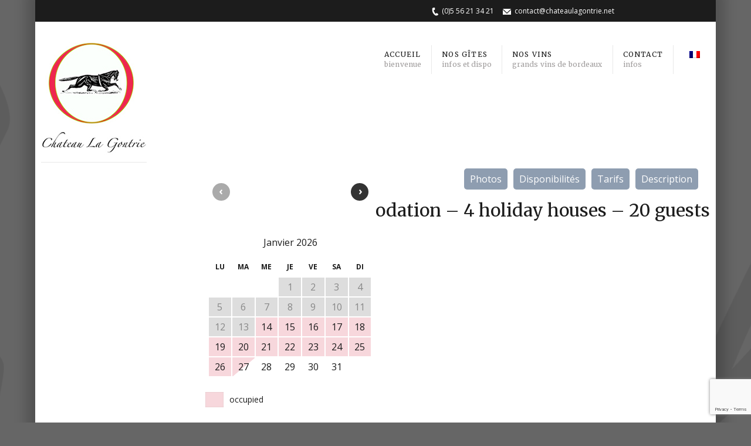

--- FILE ---
content_type: text/html; charset=UTF-8
request_url: https://www.chateaulagontrie.net/hb_accommodation/group-accommodation-4-holiday-houses-20-guests/
body_size: 8716
content:

<!DOCTYPE html>
<!--[if lt IE 7]> <html lang="fr-FR" class="ie6"> <![endif]-->
<!--[if IE 7]>    <html lang="fr-FR" class="ie7"> <![endif]-->
<!--[if IE 8]>    <html lang="fr-FR" class="ie8"> <![endif]-->
<!--[if gt IE 8]><!--> <html lang="fr-FR"> <!--<![endif]-->

<!-- BEGIN head -->
<head>

	<!-- Meta Tags -->
	<meta charset="UTF-8" />
	<meta http-equiv="X-UA-Compatible" content="IE=Edge;chrome=1" >
	<meta name="viewport" content="width=device-width, minimum-scale=1.0, maximum-scale=1.0">
	
	<link rel="shortcut icon" href="https://www.chateaulagontrie.net/wp-content/uploads/2019/03/Logo2016-web.jpg" type="image/x-icon" />	
	<!-- Title -->
	<title>Group accommodation - 4 holiday houses - 20 guests - Chateau La Gontrie</title>
	
	
<!-- MapPress Easy Google Maps Version:2.85.8 (https://www.mappresspro.com) -->
<meta name='robots' content='index, follow, max-image-preview:large, max-snippet:-1, max-video-preview:-1' />
<link rel="alternate" hreflang="fr" href="https://www.chateaulagontrie.net/hb_accommodation/group-accommodation-4-holiday-houses-20-guests/" />
<link rel="alternate" hreflang="x-default" href="https://www.chateaulagontrie.net/hb_accommodation/group-accommodation-4-holiday-houses-20-guests/" />

	<!-- This site is optimized with the Yoast SEO plugin v20.6 - https://yoast.com/wordpress/plugins/seo/ -->
	<link rel="canonical" href="https://www.chateaulagontrie.net/hb_accommodation/group-accommodation-4-holiday-houses-20-guests/" />
	<meta property="og:locale" content="fr_FR" />
	<meta property="og:type" content="article" />
	<meta property="og:title" content="Group accommodation - 4 holiday houses - 20 guests - Chateau La Gontrie" />
	<meta property="og:url" content="https://www.chateaulagontrie.net/hb_accommodation/group-accommodation-4-holiday-houses-20-guests/" />
	<meta property="og:site_name" content="Chateau La Gontrie" />
	<meta property="article:modified_time" content="2020-07-01T15:27:51+00:00" />
	<meta name="twitter:card" content="summary_large_image" />
	<script type="application/ld+json" class="yoast-schema-graph">{"@context":"https://schema.org","@graph":[{"@type":"WebPage","@id":"https://www.chateaulagontrie.net/hb_accommodation/group-accommodation-4-holiday-houses-20-guests/","url":"https://www.chateaulagontrie.net/hb_accommodation/group-accommodation-4-holiday-houses-20-guests/","name":"Group accommodation - 4 holiday houses - 20 guests - Chateau La Gontrie","isPartOf":{"@id":"https://www.chateaulagontrie.net/#website"},"datePublished":"2017-09-07T14:48:52+00:00","dateModified":"2020-07-01T15:27:51+00:00","breadcrumb":{"@id":"https://www.chateaulagontrie.net/hb_accommodation/group-accommodation-4-holiday-houses-20-guests/#breadcrumb"},"inLanguage":"fr-FR","potentialAction":[{"@type":"ReadAction","target":["https://www.chateaulagontrie.net/hb_accommodation/group-accommodation-4-holiday-houses-20-guests/"]}]},{"@type":"BreadcrumbList","@id":"https://www.chateaulagontrie.net/hb_accommodation/group-accommodation-4-holiday-houses-20-guests/#breadcrumb","itemListElement":[{"@type":"ListItem","position":1,"name":"Accueil","item":"https://www.chateaulagontrie.net/"},{"@type":"ListItem","position":2,"name":"Types d&#039;hébergement","item":"https://www.chateaulagontrie.net/hb_accommodation/"},{"@type":"ListItem","position":3,"name":"Group accommodation &#8211; 4 holiday houses &#8211; 20 guests"}]},{"@type":"WebSite","@id":"https://www.chateaulagontrie.net/#website","url":"https://www.chateaulagontrie.net/","name":"Chateau La Gontrie","description":"","potentialAction":[{"@type":"SearchAction","target":{"@type":"EntryPoint","urlTemplate":"https://www.chateaulagontrie.net/?s={search_term_string}"},"query-input":"required name=search_term_string"}],"inLanguage":"fr-FR"}]}</script>
	<!-- / Yoast SEO plugin. -->


<link rel='dns-prefetch' href='//maps.google.com' />
<link rel='dns-prefetch' href='//cdnjs.cloudflare.com' />
<link rel='dns-prefetch' href='//fonts.googleapis.com' />
<link rel="alternate" type="application/rss+xml" title="Chateau La Gontrie &raquo; Flux" href="https://www.chateaulagontrie.net/feed/" />
<link rel="alternate" type="application/rss+xml" title="Chateau La Gontrie &raquo; Flux des commentaires" href="https://www.chateaulagontrie.net/comments/feed/" />
<script type="text/javascript">
window._wpemojiSettings = {"baseUrl":"https:\/\/s.w.org\/images\/core\/emoji\/14.0.0\/72x72\/","ext":".png","svgUrl":"https:\/\/s.w.org\/images\/core\/emoji\/14.0.0\/svg\/","svgExt":".svg","source":{"concatemoji":"https:\/\/www.chateaulagontrie.net\/wp-includes\/js\/wp-emoji-release.min.js?ver=6.1.9"}};
/*! This file is auto-generated */
!function(e,a,t){var n,r,o,i=a.createElement("canvas"),p=i.getContext&&i.getContext("2d");function s(e,t){var a=String.fromCharCode,e=(p.clearRect(0,0,i.width,i.height),p.fillText(a.apply(this,e),0,0),i.toDataURL());return p.clearRect(0,0,i.width,i.height),p.fillText(a.apply(this,t),0,0),e===i.toDataURL()}function c(e){var t=a.createElement("script");t.src=e,t.defer=t.type="text/javascript",a.getElementsByTagName("head")[0].appendChild(t)}for(o=Array("flag","emoji"),t.supports={everything:!0,everythingExceptFlag:!0},r=0;r<o.length;r++)t.supports[o[r]]=function(e){if(p&&p.fillText)switch(p.textBaseline="top",p.font="600 32px Arial",e){case"flag":return s([127987,65039,8205,9895,65039],[127987,65039,8203,9895,65039])?!1:!s([55356,56826,55356,56819],[55356,56826,8203,55356,56819])&&!s([55356,57332,56128,56423,56128,56418,56128,56421,56128,56430,56128,56423,56128,56447],[55356,57332,8203,56128,56423,8203,56128,56418,8203,56128,56421,8203,56128,56430,8203,56128,56423,8203,56128,56447]);case"emoji":return!s([129777,127995,8205,129778,127999],[129777,127995,8203,129778,127999])}return!1}(o[r]),t.supports.everything=t.supports.everything&&t.supports[o[r]],"flag"!==o[r]&&(t.supports.everythingExceptFlag=t.supports.everythingExceptFlag&&t.supports[o[r]]);t.supports.everythingExceptFlag=t.supports.everythingExceptFlag&&!t.supports.flag,t.DOMReady=!1,t.readyCallback=function(){t.DOMReady=!0},t.supports.everything||(n=function(){t.readyCallback()},a.addEventListener?(a.addEventListener("DOMContentLoaded",n,!1),e.addEventListener("load",n,!1)):(e.attachEvent("onload",n),a.attachEvent("onreadystatechange",function(){"complete"===a.readyState&&t.readyCallback()})),(e=t.source||{}).concatemoji?c(e.concatemoji):e.wpemoji&&e.twemoji&&(c(e.twemoji),c(e.wpemoji)))}(window,document,window._wpemojiSettings);
</script>
<style type="text/css">
img.wp-smiley,
img.emoji {
	display: inline !important;
	border: none !important;
	box-shadow: none !important;
	height: 1em !important;
	width: 1em !important;
	margin: 0 0.07em !important;
	vertical-align: -0.1em !important;
	background: none !important;
	padding: 0 !important;
}
</style>
	<link rel='stylesheet' id='mappress-leaflet-css' href='https://www.chateaulagontrie.net/wp-content/plugins/mappress-google-maps-for-wordpress/lib/leaflet/leaflet.css?ver=1.7.1' type='text/css' media='all' />
<link rel='stylesheet' id='mappress-css' href='https://www.chateaulagontrie.net/wp-content/plugins/mappress-google-maps-for-wordpress/css/mappress.css?ver=2.85.8' type='text/css' media='all' />
<link rel='stylesheet' id='wpml-blocks-css' href='https://www.chateaulagontrie.net/wp-content/plugins/sitepress-multilingual-cms/dist/css/blocks/styles.css?ver=4.6.0' type='text/css' media='all' />
<link rel='stylesheet' id='contact-form-7-css' href='https://www.chateaulagontrie.net/wp-content/plugins/contact-form-7/includes/css/styles.css?ver=5.7.6' type='text/css' media='all' />
<link rel='stylesheet' id='foobox-free-min-css' href='https://www.chateaulagontrie.net/wp-content/plugins/foobox-image-lightbox/free/css/foobox.free.min.css?ver=2.7.25' type='text/css' media='all' />
<link rel='stylesheet' id='hb-front-end-style-css' href='https://www.chateaulagontrie.net/wp-content/plugins/hbook/front-end/css/hbook.css?ver=2.0.12' type='text/css' media='all' />
<link rel='stylesheet' id='wpml-legacy-horizontal-list-0-css' href='//www.chateaulagontrie.net/wp-content/plugins/sitepress-multilingual-cms/templates/language-switchers/legacy-list-horizontal/style.min.css?ver=1' type='text/css' media='all' />
<style id='wpml-legacy-horizontal-list-0-inline-css' type='text/css'>
.wpml-ls-statics-shortcode_actions{background-color:#eeeeee;}.wpml-ls-statics-shortcode_actions, .wpml-ls-statics-shortcode_actions .wpml-ls-sub-menu, .wpml-ls-statics-shortcode_actions a {border-color:#cdcdcd;}.wpml-ls-statics-shortcode_actions a {color:#444444;background-color:#ffffff;}.wpml-ls-statics-shortcode_actions a:hover,.wpml-ls-statics-shortcode_actions a:focus {color:#000000;background-color:#eeeeee;}.wpml-ls-statics-shortcode_actions .wpml-ls-current-language>a {color:#444444;background-color:#ffffff;}.wpml-ls-statics-shortcode_actions .wpml-ls-current-language:hover>a, .wpml-ls-statics-shortcode_actions .wpml-ls-current-language>a:focus {color:#000000;background-color:#eeeeee;}
</style>
<link rel='stylesheet' id='wpml-menu-item-0-css' href='//www.chateaulagontrie.net/wp-content/plugins/sitepress-multilingual-cms/templates/language-switchers/menu-item/style.min.css?ver=1' type='text/css' media='all' />
<link rel='stylesheet' id='sohohotel-style-css' href='https://www.chateaulagontrie.net/wp-content/themes/sohohotel/style.css?ver=6.1.9' type='text/css' media='all' />
<link rel='stylesheet' id='colour-css' href='https://www.chateaulagontrie.net/wp-content/themes/sohohotel/css/colours/goldblack.css?ver=6.1.9' type='text/css' media='all' />
<link rel='stylesheet' id='superfish-css' href='https://www.chateaulagontrie.net/wp-content/themes/sohohotel/css/superfish.css?ver=6.1.9' type='text/css' media='all' />
<link rel='stylesheet' id='prettyPhoto-css' href='https://www.chateaulagontrie.net/wp-content/themes/sohohotel/css/prettyPhoto.css?ver=6.1.9' type='text/css' media='all' />
<link rel='stylesheet' id='flexslider-css' href='https://www.chateaulagontrie.net/wp-content/themes/sohohotel/css/flexslider.css?ver=6.1.9' type='text/css' media='all' />
<link rel='stylesheet' id='responsive-css' href='https://www.chateaulagontrie.net/wp-content/themes/sohohotel/css/responsive.css?ver=6.1.9' type='text/css' media='all' />
<link rel='stylesheet' id='qns-opensans-css' href='https://fonts.googleapis.com/css?family=Open+Sans%3A400%2C300%2C300italic%2C400italic%2C600%2C600italic%2C700%2C700italic%2C800%2C800italic&#038;ver=6.1.9' type='text/css' media='all' />
<link rel='stylesheet' id='qns-merriweather-css' href='https://fonts.googleapis.com/css?family=Merriweather%3A400%2C300%2C700%2C900%27+rel%3D%27stylesheet&#038;ver=6.1.9' type='text/css' media='all' />
<link rel='stylesheet' id='surbma-yes-no-popup-styles-css' href='https://www.chateaulagontrie.net/wp-content/plugins/surbma-yes-no-popup/assets/css/styles-almost-flat.css?ver=2.27.5' type='text/css' media='all' />
<link rel='stylesheet' id='kc-general-css' href='https://www.chateaulagontrie.net/wp-content/plugins/kingcomposer/assets/frontend/css/kingcomposer.min.css?ver=2.9.6' type='text/css' media='all' />
<link rel='stylesheet' id='kc-animate-css' href='https://www.chateaulagontrie.net/wp-content/plugins/kingcomposer/assets/css/animate.css?ver=2.9.6' type='text/css' media='all' />
<link rel='stylesheet' id='kc-icon-1-css' href='https://www.chateaulagontrie.net/wp-content/plugins/kingcomposer/assets/css/icons.css?ver=2.9.6' type='text/css' media='all' />
<script type='text/javascript' src='https://www.chateaulagontrie.net/wp-includes/js/jquery/jquery.min.js?ver=3.6.1' id='jquery-core-js'></script>
<script type='text/javascript' src='https://www.chateaulagontrie.net/wp-includes/js/jquery/jquery-migrate.min.js?ver=3.3.2' id='jquery-migrate-js'></script>
<script type='text/javascript' src='https://www.chateaulagontrie.net/wp-content/plugins/sticky-menu-or-anything-on-scroll/assets/js/jq-sticky-anything.min.js?ver=2.1.1' id='stickyAnythingLib-js'></script>
<script type='text/javascript' src='//maps.google.com/maps/api/js?sensor=false&#038;key=AIzaSyAkJAK-0j_6g2qE1BJmEI8xiJZL1il7KIM&#038;ver=1' id='google-map-js'></script>
<script type='text/javascript' id='foobox-free-min-js-before'>
/* Run FooBox FREE (v2.7.25) */
var FOOBOX = window.FOOBOX = {
	ready: true,
	disableOthers: false,
	o: {wordpress: { enabled: true }, countMessage:'image %index of %total', captions: { dataTitle: ["captionTitle","title"], dataDesc: ["captionDesc","description"] }, excludes:'.fbx-link,.nofoobox,.nolightbox,a[href*="pinterest.com/pin/create/button/"]', affiliate : { enabled: false }, error: "Could not load the item"},
	selectors: [
		".foogallery-container.foogallery-lightbox-foobox", ".foogallery-container.foogallery-lightbox-foobox-free", ".gallery", ".wp-block-gallery", ".wp-caption", ".wp-block-image", "a:has(img[class*=wp-image-])", ".foobox"
	],
	pre: function( $ ){
		// Custom JavaScript (Pre)
		
	},
	post: function( $ ){
		// Custom JavaScript (Post)
		
		// Custom Captions Code
		
	},
	custom: function( $ ){
		// Custom Extra JS
		
	}
};
</script>
<script type='text/javascript' src='https://www.chateaulagontrie.net/wp-content/plugins/foobox-image-lightbox/free/js/foobox.free.min.js?ver=2.7.25' id='foobox-free-min-js'></script>
<script type='text/javascript' src='//cdnjs.cloudflare.com/ajax/libs/jquery-easing/1.4.1/jquery.easing.min.js?ver=6.1.9' id='jquery-easing-js'></script>
<link rel="https://api.w.org/" href="https://www.chateaulagontrie.net/wp-json/" /><link rel="alternate" type="application/json" href="https://www.chateaulagontrie.net/wp-json/wp/v2/hb_accommodation/976" /><link rel="EditURI" type="application/rsd+xml" title="RSD" href="https://www.chateaulagontrie.net/xmlrpc.php?rsd" />
<link rel="wlwmanifest" type="application/wlwmanifest+xml" href="https://www.chateaulagontrie.net/wp-includes/wlwmanifest.xml" />
<meta name="generator" content="WordPress 6.1.9" />
<link rel='shortlink' href='https://www.chateaulagontrie.net/?p=976' />
<link rel="alternate" type="application/json+oembed" href="https://www.chateaulagontrie.net/wp-json/oembed/1.0/embed?url=https%3A%2F%2Fwww.chateaulagontrie.net%2Fhb_accommodation%2Fgroup-accommodation-4-holiday-houses-20-guests%2F" />
<link rel="alternate" type="text/xml+oembed" href="https://www.chateaulagontrie.net/wp-json/oembed/1.0/embed?url=https%3A%2F%2Fwww.chateaulagontrie.net%2Fhb_accommodation%2Fgroup-accommodation-4-holiday-houses-20-guests%2F&#038;format=xml" />
<meta name="generator" content="WPML ver:4.6.0 stt:1,4;" />
				<style type="text/css">.hb-accom-list { max-width: 800px; }</style>
							<style type="text/css">.hb-booking-details-form { max-width: 800px; }</style>
							<style type="text/css">.hb-booking-search-form, .hb-accom-list, .hb-booking-details-form { margin: 0 auto; }</style>
			<style type="text/css">.hb-datepick-popup-wrapper, .hb-datepick-wrapper { background: #ffffff; }.hb-day-available, .hb-day-taken-start, .hb-day-taken-end, .hb-avail-caption-available { background: #ffffff; }.hb-dp-day-past, .hb-dp-day-closed, .hb-dp-day-not-selectable, .hb-dp-day-past.hb-day-taken-start:before, .hb-dp-day-past.hb-day-taken-end:before, .hb-dp-day-past.hb-day-fully-taken,.hb-dp-day-closed.hb-day-taken-start:before, .hb-dp-day-closed.hb-day-taken-end:before, .hb-dp-day-closed.hb-day-fully-taken { background: #dddddd; }.hb-dp-day-past, .hb-dp-day-closed, .hb-dp-day-not-selectable, .hb-dp-day-no-check-in { color: #888888; }.hb-dp-day-check-in, .hb-dp-day-check-out { background: #ccf7cc; }.hb-day-taken-start:before, .hb-day-taken-end:before, .hb-day-fully-taken, .hb-avail-caption-occupied { background: #f7d7dc; }.hb-dp-cmd-wrapper a, .hb-dp-cmd-close, .hb-people-popup-wrapper-close { background: #333333; }.hb-dp-cmd-wrapper a:hover, .hb-dp-cmd-close:hover, .hb-people-popup-wrapper-close:hover { background: #6f6f6f; }.hb-dp-cmd-wrapper a.hb-dp-disabled { background: #aaaaaa; }.hb-dp-cmd-wrapper a, .hb-dp-cmd-wrapper a:hover, a.hb-dp-cmd-close, a.hb-dp-cmd-close:hover, a.hb-people-popup-wrapper-close, a.hb-people-popup-wrapper-close:hover { color: #ffffff; }.hb-dp-multi .hb-dp-month:not(.first), .hb-dp-month-row + .hb-dp-month-row, .hb-datepick-legend { border-color: #cccccc; }.hb-people-popup-wrapper { box-shadow: 0 0 30px rgba(0,0,0,0.33), 0 0 3px rgba(0,0,0,0.2); }.hb-people-popup-wrapper { background: #ffffff; }</style><script type="text/javascript">var kc_script_data={ajax_url:"https://www.chateaulagontrie.net/wp-admin/admin-ajax.php"}</script>
	<style type="text/css">
		h1, h2, h3, h4, h5, h6, #navigation li, .slider-caption p, .room-price-widget .from, .room-price-widget .price, .room-price-widget .price-detail, .step-icon, .step-title, .room-price .price span, .price-details .deposit, .price-details .total, .lightbox-title, table th, .mobile-menu-title {
		font-family: 'Merriweather', serif !important;
	}
	
	</style>	
<!-- END head -->
</head>

<!-- BEGIN body -->
<body class="hb_accommodation-template-default single single-hb_accommodation postid-976 loading kc-css-system">
<div id="fb-root"></div>
<script>(function(d, s, id) {
  var js, fjs = d.getElementsByTagName(s)[0];
  if (d.getElementById(id)) return;
  js = d.createElement(s); js.id = id;
  js.src = "//connect.facebook.net/fr_FR/sdk.js#xfbml=1&version=v2.7&appId=740891905968204";
  fjs.parentNode.insertBefore(js, fjs);
}(document, 'script', 'facebook-jssdk'));</script>
	<!-- BEGIN #background-wrapper -->
	<div id="background-wrapper">
	
	<!-- BEGIN #wrapper -->
	<div id="wrapper">
		
		<!-- BEGIN #header-gmap -->
		<div id="header-gmap">
			
			<div id="map-canvas"></div>

			
		<!-- END #header-gmap -->
		</div>
		
		<!-- BEGIN #topbar -->
		<div id="topbar">
			
			<!-- #topbar-wrapper -->
			<div id="topbar-wrapper" class="clearfix">
							
				<!-- BEGIN .topbar-right -->
				<div class="topbar-right clearfix">
									
										
					<!-- Secondary Navigation -->
					
											<ul class="header-contact">
											
													<li class="phone_icon">(0)5 56 21 34 21</li>
						
													<li class="email_icon"><a href="mailto:contact@chateaulagontrie.net">contact@chateaulagontrie.net</a></li>
												
											</ul>
					

					<ul><li><a href="#" class="gmap-button"></a></li></ul>


				<!-- END .topbar-right -->
				</div>

						
			<!-- END #topbar-right -->
			</div>
			
		<!-- END #topbar -->
		</div>
		
		<div role="banner">
		
			<!-- BEGIN .content-wrapper -->
			<div class="clearfix" style="padding: 0 10px">

									<div id="logo" class="site-title-image">
						<h1>
							<a href="https://www.chateaulagontrie.net"><img src="http://www.chateaulagontrie.net/wp-content/uploads/2016/09/Logo2016-web.jpg" alt="" /></a>
							<span id="tagline"></span>
						</h1>
					</div>

								
				<!-- .main-navigation -->
				<nav class="main-navigation">
					
					<!-- Main Menu -->
					<ul id="navigation"><li id="menu-item-103" class="menu-item menu-item-type-post_type menu-item-object-page menu-item-home"><a href="https://www.chateaulagontrie.net/"><strong>Accueil <span>Bienvenue</span></strong></a></li>
<li id="menu-item-104" class="menu-item menu-item-type-post_type menu-item-object-page menu-item-has-children"><a href="https://www.chateaulagontrie.net/nos-gites-bordeaux/"><strong>Nos Gîtes <span>Infos et dispo</span></strong></a>
<ul class="sub-menu">
	<li id="menu-item-121" class="menu-item menu-item-type-post_type menu-item-object-page"><a href="https://www.chateaulagontrie.net/nos-gites-bordeaux/les-grands-meres/">Chez les Grands-Mères</a></li>
	<li id="menu-item-113" class="menu-item menu-item-type-post_type menu-item-object-page"><a href="https://www.chateaulagontrie.net/nos-gites-bordeaux/le-pigeonnier/">Gîte Le Pigeonnier</a></li>
	<li id="menu-item-120" class="menu-item menu-item-type-post_type menu-item-object-page"><a href="https://www.chateaulagontrie.net/nos-gites-bordeaux/le-magnolia/">Le Magnolia</a></li>
	<li id="menu-item-111" class="menu-item menu-item-type-post_type menu-item-object-page"><a href="https://www.chateaulagontrie.net/nos-gites-bordeaux/le-relais/">Le Relais</a></li>
	<li id="menu-item-134" class="menu-item menu-item-type-post_type menu-item-object-page"><a href="https://www.chateaulagontrie.net/nos-gites-bordeaux/disponibilites/">Disponibilités</a></li>
	<li id="menu-item-885" class="menu-item menu-item-type-post_type menu-item-object-page"><a href="https://www.chateaulagontrie.net/nos-gites-bordeaux/piscine/">Piscine</a></li>
	<li id="menu-item-127" class="menu-item menu-item-type-post_type menu-item-object-page"><a href="https://www.chateaulagontrie.net/nos-gites-bordeaux/localisation/">Situation géographique</a></li>
	<li id="menu-item-119" class="menu-item menu-item-type-post_type menu-item-object-page"><a href="https://www.chateaulagontrie.net/nos-gites-bordeaux/tarifs-et-contrat/">Tarif 2025  &#038; Conditions Générales</a></li>
	<li id="menu-item-116" class="menu-item menu-item-type-post_type menu-item-object-page"><a href="https://www.chateaulagontrie.net/nos-gites-bordeaux/loisirs/">Loisirs et Sport</a></li>
	<li id="menu-item-115" class="menu-item menu-item-type-post_type menu-item-object-page"><a href="https://www.chateaulagontrie.net/nos-gites-bordeaux/historique/">Historique</a></li>
	<li id="menu-item-759" class="menu-item menu-item-type-post_type menu-item-object-page"><a href="https://www.chateaulagontrie.net/nos-gites-bordeaux/video-gites/">Vidéo gîtes</a></li>
	<li id="menu-item-118" class="menu-item menu-item-type-post_type menu-item-object-page"><a href="https://www.chateaulagontrie.net/nos-gites-bordeaux/foires-aux-questions/">Foire aux Questions</a></li>
</ul>
</li>
<li id="menu-item-105" class="menu-item menu-item-type-post_type menu-item-object-page menu-item-has-children"><a href="https://www.chateaulagontrie.net/nos-vins/"><strong>Nos Vins <span>Grands Vins de Bordeaux</span></strong></a>
<ul class="sub-menu">
	<li id="menu-item-164" class="menu-item menu-item-type-post_type menu-item-object-page"><a href="https://www.chateaulagontrie.net/nos-vins/rouge/">Rouge</a></li>
	<li id="menu-item-165" class="menu-item menu-item-type-post_type menu-item-object-page"><a href="https://www.chateaulagontrie.net/nos-vins/blanc/">Blanc</a></li>
	<li id="menu-item-166" class="menu-item menu-item-type-post_type menu-item-object-page"><a href="https://www.chateaulagontrie.net/nos-vins/clairet/">Clairet</a></li>
	<li id="menu-item-167" class="menu-item menu-item-type-post_type menu-item-object-page"><a href="https://www.chateaulagontrie.net/nos-vins/moelleux/">Moelleux</a></li>
	<li id="menu-item-168" class="menu-item menu-item-type-post_type menu-item-object-page"><a href="https://www.chateaulagontrie.net/nos-vins/le-chateau/">Le Château</a></li>
	<li id="menu-item-170" class="menu-item menu-item-type-post_type menu-item-object-page"><a href="https://www.chateaulagontrie.net/nos-vins/chai/">Chai</a></li>
	<li id="menu-item-171" class="menu-item menu-item-type-post_type menu-item-object-page"><a href="https://www.chateaulagontrie.net/nos-vins/environnement/">Environnement</a></li>
	<li id="menu-item-758" class="menu-item menu-item-type-post_type menu-item-object-page"><a href="https://www.chateaulagontrie.net/nos-gites-bordeaux/video-gites/">Vidéo</a></li>
</ul>
</li>
<li id="menu-item-109" class="menu-item menu-item-type-post_type menu-item-object-page"><a href="https://www.chateaulagontrie.net/contact/"><strong>Contact <span>infos</span></strong></a></li>
<li id="menu-item-wpml-ls-2-fr" class="menu-item-language menu-item-language-current menu-item wpml-ls-slot-2 wpml-ls-item wpml-ls-item-fr wpml-ls-current-language wpml-ls-menu-item wpml-ls-first-item wpml-ls-last-item menu-item-type-wpml_ls_menu_item menu-item-object-wpml_ls_menu_item"><a href="https://www.chateaulagontrie.net/hb_accommodation/group-accommodation-4-holiday-houses-20-guests/"><strong><img
            class="wpml-ls-flag"
            src="https://www.chateaulagontrie.net/wp-content/plugins/sitepress-multilingual-cms/res/flags/fr.png"
            alt="Français"
            
            
    /></strong></a></li>
</ul>				
				<!-- .main-navigation -->
				</nav>

				<!-- BEGIN .mobile-menu-wrapper -->
				<div class="mobile-menu-wrapper clearfix">
					
					
<div class="lang_sel_list_horizontal wpml-ls-statics-shortcode_actions wpml-ls wpml-ls-legacy-list-horizontal" id="lang_sel_list">
	<ul><li class="icl-fr wpml-ls-slot-shortcode_actions wpml-ls-item wpml-ls-item-fr wpml-ls-current-language wpml-ls-first-item wpml-ls-last-item wpml-ls-item-legacy-list-horizontal">
				<a href="https://www.chateaulagontrie.net/hb_accommodation/group-accommodation-4-holiday-houses-20-guests/" class="wpml-ls-link">
                                                        <img
            class="wpml-ls-flag iclflag"
            src="https://www.chateaulagontrie.net/wp-content/plugins/sitepress-multilingual-cms/res/flags/fr.png"
            alt="Français"
            width=18
            height=12
    /></a>
			</li></ul>
</div>

					<div class="mobile-menu-button"></div>
					<div class="mobile-menu-title">Navigation</div>
					
					<!-- mobile-menu-inner -->
					<div class="mobile-menu-inner">				
						
						<!-- Mobile Menu -->
						<ul id="mobile-menu"><li id="menu-item-103" class="menu-item menu-item-type-post_type menu-item-object-page menu-item-home menu-item-103"><a href="https://www.chateaulagontrie.net/">Accueil <span>Bienvenue</span></a></li>
<li id="menu-item-104" class="menu-item menu-item-type-post_type menu-item-object-page menu-item-has-children menu-item-104"><a href="https://www.chateaulagontrie.net/nos-gites-bordeaux/">Nos Gîtes <span>Infos et dispo</span></a>
<ul class="sub-menu">
	<li id="menu-item-121" class="menu-item menu-item-type-post_type menu-item-object-page menu-item-121"><a href="https://www.chateaulagontrie.net/nos-gites-bordeaux/les-grands-meres/">Chez les Grands-Mères</a></li>
	<li id="menu-item-113" class="menu-item menu-item-type-post_type menu-item-object-page menu-item-113"><a href="https://www.chateaulagontrie.net/nos-gites-bordeaux/le-pigeonnier/">Gîte Le Pigeonnier</a></li>
	<li id="menu-item-120" class="menu-item menu-item-type-post_type menu-item-object-page menu-item-120"><a href="https://www.chateaulagontrie.net/nos-gites-bordeaux/le-magnolia/">Le Magnolia</a></li>
	<li id="menu-item-111" class="menu-item menu-item-type-post_type menu-item-object-page menu-item-111"><a href="https://www.chateaulagontrie.net/nos-gites-bordeaux/le-relais/">Le Relais</a></li>
	<li id="menu-item-134" class="menu-item menu-item-type-post_type menu-item-object-page menu-item-134"><a href="https://www.chateaulagontrie.net/nos-gites-bordeaux/disponibilites/">Disponibilités</a></li>
	<li id="menu-item-885" class="menu-item menu-item-type-post_type menu-item-object-page menu-item-885"><a href="https://www.chateaulagontrie.net/nos-gites-bordeaux/piscine/">Piscine</a></li>
	<li id="menu-item-127" class="menu-item menu-item-type-post_type menu-item-object-page menu-item-127"><a href="https://www.chateaulagontrie.net/nos-gites-bordeaux/localisation/">Situation géographique</a></li>
	<li id="menu-item-119" class="menu-item menu-item-type-post_type menu-item-object-page menu-item-119"><a href="https://www.chateaulagontrie.net/nos-gites-bordeaux/tarifs-et-contrat/">Tarif 2025  &#038; Conditions Générales</a></li>
	<li id="menu-item-116" class="menu-item menu-item-type-post_type menu-item-object-page menu-item-116"><a href="https://www.chateaulagontrie.net/nos-gites-bordeaux/loisirs/">Loisirs et Sport</a></li>
	<li id="menu-item-115" class="menu-item menu-item-type-post_type menu-item-object-page menu-item-115"><a href="https://www.chateaulagontrie.net/nos-gites-bordeaux/historique/">Historique</a></li>
	<li id="menu-item-759" class="menu-item menu-item-type-post_type menu-item-object-page menu-item-759"><a href="https://www.chateaulagontrie.net/nos-gites-bordeaux/video-gites/">Vidéo gîtes</a></li>
	<li id="menu-item-118" class="menu-item menu-item-type-post_type menu-item-object-page menu-item-118"><a href="https://www.chateaulagontrie.net/nos-gites-bordeaux/foires-aux-questions/">Foire aux Questions</a></li>
</ul>
</li>
<li id="menu-item-105" class="menu-item menu-item-type-post_type menu-item-object-page menu-item-has-children menu-item-105"><a href="https://www.chateaulagontrie.net/nos-vins/">Nos Vins <span>Grands Vins de Bordeaux</span></a>
<ul class="sub-menu">
	<li id="menu-item-164" class="menu-item menu-item-type-post_type menu-item-object-page menu-item-164"><a href="https://www.chateaulagontrie.net/nos-vins/rouge/">Rouge</a></li>
	<li id="menu-item-165" class="menu-item menu-item-type-post_type menu-item-object-page menu-item-165"><a href="https://www.chateaulagontrie.net/nos-vins/blanc/">Blanc</a></li>
	<li id="menu-item-166" class="menu-item menu-item-type-post_type menu-item-object-page menu-item-166"><a href="https://www.chateaulagontrie.net/nos-vins/clairet/">Clairet</a></li>
	<li id="menu-item-167" class="menu-item menu-item-type-post_type menu-item-object-page menu-item-167"><a href="https://www.chateaulagontrie.net/nos-vins/moelleux/">Moelleux</a></li>
	<li id="menu-item-168" class="menu-item menu-item-type-post_type menu-item-object-page menu-item-168"><a href="https://www.chateaulagontrie.net/nos-vins/le-chateau/">Le Château</a></li>
	<li id="menu-item-170" class="menu-item menu-item-type-post_type menu-item-object-page menu-item-170"><a href="https://www.chateaulagontrie.net/nos-vins/chai/">Chai</a></li>
	<li id="menu-item-171" class="menu-item menu-item-type-post_type menu-item-object-page menu-item-171"><a href="https://www.chateaulagontrie.net/nos-vins/environnement/">Environnement</a></li>
	<li id="menu-item-758" class="menu-item menu-item-type-post_type menu-item-object-page menu-item-758"><a href="https://www.chateaulagontrie.net/nos-gites-bordeaux/video-gites/">Vidéo</a></li>
</ul>
</li>
<li id="menu-item-109" class="menu-item menu-item-type-post_type menu-item-object-page menu-item-109"><a href="https://www.chateaulagontrie.net/contact/">Contact <span>infos</span></a></li>
<li id="menu-item-wpml-ls-2-fr" class="menu-item-language menu-item-language-current menu-item wpml-ls-slot-2 wpml-ls-item wpml-ls-item-fr wpml-ls-current-language wpml-ls-menu-item wpml-ls-first-item wpml-ls-last-item menu-item-type-wpml_ls_menu_item menu-item-object-wpml_ls_menu_item menu-item-wpml-ls-2-fr"><a href="https://www.chateaulagontrie.net/hb_accommodation/group-accommodation-4-holiday-houses-20-guests/"><img
            class="wpml-ls-flag"
            src="https://www.chateaulagontrie.net/wp-content/plugins/sitepress-multilingual-cms/res/flags/fr.png"
            alt="Français"
            
            
    /></a></li>
</ul>
					<!-- mobile-menu-inner -->
					</div>

				<!-- END .mobile-menu-wrapper -->
				</div>

			<!-- END .content-wrapper -->
			</div>
		
		</div>
<div class="">
	<div class="main-content full-width page-content">
		<div class="nav_gite">
			<div id="photo"></div>
			<div id="menu_fix">
				<a href="#photo">Photos</a>
				<a href="#disponibilite">Disponibilités</a>
				<a href="#tarifs">Tarifs</a>
				<a href="#description">Description</a>
			</div>
			<h1>Group accommodation &#8211; 4 holiday houses &#8211; 20 guests</h1>
		</div>
	</div>
</div>


<!-- BEGIN .content-wrapper -->
<div class="content-wrapper clearfix">
	
	<!-- BEGIN .main-content -->
	<div class="main-content full-width page-content">

					<div class="hb-availability-calendar-wrapper"><div class="hb-availability-calendar-centered"><div class="hb-availability-calendar" data-calendar-sizes='[{"cols":"2","rows":"1"},{"cols":"1","rows":"1"}]' data-status-days='{"2026-01-13":"hb-day-taken-start","2026-01-14":"hb-day-fully-taken","2026-01-15":"hb-day-fully-taken","2026-01-16":"hb-day-fully-taken","2026-01-17":"hb-day-fully-taken","2026-01-18":"hb-day-fully-taken","2026-01-19":"hb-day-fully-taken","2026-01-20":"hb-day-fully-taken","2026-01-21":"hb-day-fully-taken","2026-01-22":"hb-day-fully-taken","2026-01-23":"hb-day-fully-taken","2026-01-24":"hb-day-fully-taken","2026-01-25":"hb-day-fully-taken","2026-01-26":"hb-day-fully-taken","2026-01-27":"hb-day-taken-end","2026-05-08":"hb-day-taken-start","2026-05-09":"hb-day-fully-taken","2026-05-10":"hb-day-fully-taken","2026-05-11":"hb-day-taken-end","2026-06-06":"hb-day-taken-start","2026-06-07":"hb-day-fully-taken","2026-06-08":"hb-day-fully-taken","2026-06-09":"hb-day-fully-taken","2026-06-10":"hb-day-fully-taken","2026-06-11":"hb-day-fully-taken","2026-06-12":"hb-day-fully-taken","2026-06-13":"hb-day-taken-end","2026-06-23":"hb-day-taken-start","2026-06-24":"hb-day-fully-taken","2026-06-25":"hb-day-taken-end","2026-08-22":"hb-day-taken-start","2026-08-23":"hb-day-fully-taken","2026-08-24":"hb-day-fully-taken","2026-08-25":"hb-day-fully-taken","2026-08-26":"hb-day-fully-taken","2026-08-27":"hb-day-fully-taken","2026-08-28":"hb-day-fully-taken","2026-08-29":"hb-day-fully-taken","2026-08-30":"hb-day-fully-taken","2026-08-31":"hb-day-fully-taken","2026-09-01":"hb-day-fully-taken","2026-09-02":"hb-day-fully-taken","2026-09-03":"hb-day-fully-taken","2026-09-04":"hb-day-fully-taken","2026-09-05":"hb-day-taken-end","2027-01-31":"hb-day-no-check-in-min-stay"}'></div><p class="hb-avail-caption-wrapper hb-dp-clearfix"><span class="hb-avail-caption hb-avail-caption-occupied"></span><span class="hb-avail-caption-text hb-avail-caption-text-occupied">occupied</span></p></div></div>
			
						
							
	<!-- END .main-content -->	
	</div>

<!-- END .content-wrapper -->
</div>

						
						
			<div id="footer" class="footer-no-widgets">
								
	<!-- BEGIN .content-wrapper -->
	<div class="content-wrapper clearfix">
							
					
					
<div class="clearboth"></div>
					
<!-- BEGIN #footer-bottom -->
<div id="footer-bottom" class="clearfix">
				
			<p class="fl">Copyright © 2012 Château La Gontrie - Tous droits réservés | <a href="http://www.chateaulagontrie.net/mentions-legales">Mentions légales</a></p>
	
	<!-- Footer Navigation -->
	
	<div class="fb-like" style="float:right" data-href="https://www.facebook.com/Chateau-la-Gontrie-127768470715963/" data-layout="button_count" data-action="like" data-size="small" data-show-faces="true" data-share="true"></div>
				
<!-- END #footer-bottom -->
</div>
			
<!-- END #footer -->
</div>

<script type="text/javascript">var headerLat = 44.749747;var headerLong = -0.446916;var googlemapMarker = '<div class="gmap-content"><h2>Soho Hotel</h2><p>1 Main Road, London, UK</p></div>';var slideshow_autoplay = true;</script><link rel='stylesheet' id='hb-datepicker-style-css' href='https://www.chateaulagontrie.net/wp-content/plugins/hbook/utils/jq-datepick/css/hb-datepick.css?ver=2.0.12' type='text/css' media='all' />
<script type='text/javascript' src='https://www.chateaulagontrie.net/wp-content/plugins/contact-form-7/includes/swv/js/index.js?ver=5.7.6' id='swv-js'></script>
<script type='text/javascript' id='contact-form-7-js-extra'>
/* <![CDATA[ */
var wpcf7 = {"api":{"root":"https:\/\/www.chateaulagontrie.net\/wp-json\/","namespace":"contact-form-7\/v1"}};
/* ]]> */
</script>
<script type='text/javascript' src='https://www.chateaulagontrie.net/wp-content/plugins/contact-form-7/includes/js/index.js?ver=5.7.6' id='contact-form-7-js'></script>
<script type='text/javascript' id='stickThis-js-extra'>
/* <![CDATA[ */
var sticky_anything_engage = {"element":"#menu_fix","topspace":"0","minscreenwidth":"0","maxscreenwidth":"999999","zindex":"1","legacymode":"1","dynamicmode":"","debugmode":"","pushup":"","adminbar":"1"};
/* ]]> */
</script>
<script type='text/javascript' src='https://www.chateaulagontrie.net/wp-content/plugins/sticky-menu-or-anything-on-scroll/assets/js/stickThis.js?ver=2.1.1' id='stickThis-js'></script>
<script type='text/javascript' src='https://www.chateaulagontrie.net/wp-includes/js/jquery/ui/core.min.js?ver=1.13.2' id='jquery-ui-core-js'></script>
<script type='text/javascript' src='https://www.chateaulagontrie.net/wp-includes/js/jquery/ui/accordion.min.js?ver=1.13.2' id='jquery-ui-accordion-js'></script>
<script type='text/javascript' src='https://www.chateaulagontrie.net/wp-includes/js/jquery/ui/tabs.min.js?ver=1.13.2' id='jquery-ui-tabs-js'></script>
<script type='text/javascript' src='https://www.chateaulagontrie.net/wp-includes/js/jquery/ui/effect.min.js?ver=1.13.2' id='jquery-effects-core-js'></script>
<script type='text/javascript' src='https://www.chateaulagontrie.net/wp-content/themes/sohohotel/js/superfish.js?ver=1.4.8' id='superfish-js'></script>
<script type='text/javascript' src='https://www.chateaulagontrie.net/wp-content/themes/sohohotel/js/jquery.prettyPhoto.js?ver=1.1.9' id='prettyphoto-js'></script>
<script type='text/javascript' src='https://www.chateaulagontrie.net/wp-content/themes/sohohotel/js/jquery.flexslider.js?ver=1.1.9' id='flexslider-js'></script>
<script type='text/javascript' id='google-map-header-js-extra'>
/* <![CDATA[ */
var gmap_options = {"hide_businesses":""};
/* ]]> */
</script>
<script type='text/javascript' src='https://www.chateaulagontrie.net/wp-content/themes/sohohotel/js/gmap.js?ver=1' id='google-map-header-js'></script>
<script type='text/javascript' src='https://www.chateaulagontrie.net/wp-content/themes/sohohotel/js/scripts.js?ver=1' id='custom-js'></script>
<script type='text/javascript' src='https://www.chateaulagontrie.net/wp-includes/js/comment-reply.min.js?ver=6.1.9' id='comment-reply-js'></script>
<script type='text/javascript' src='https://www.google.com/recaptcha/api.js?render=6LcgDlkoAAAAACKjxXiA8f0petXeC5SsGaZkLBaU&#038;ver=3.0' id='google-recaptcha-js'></script>
<script type='text/javascript' src='https://www.chateaulagontrie.net/wp-includes/js/dist/vendor/regenerator-runtime.min.js?ver=0.13.9' id='regenerator-runtime-js'></script>
<script type='text/javascript' src='https://www.chateaulagontrie.net/wp-includes/js/dist/vendor/wp-polyfill.min.js?ver=3.15.0' id='wp-polyfill-js'></script>
<script type='text/javascript' id='wpcf7-recaptcha-js-extra'>
/* <![CDATA[ */
var wpcf7_recaptcha = {"sitekey":"6LcgDlkoAAAAACKjxXiA8f0petXeC5SsGaZkLBaU","actions":{"homepage":"homepage","contactform":"contactform"}};
/* ]]> */
</script>
<script type='text/javascript' src='https://www.chateaulagontrie.net/wp-content/plugins/contact-form-7/modules/recaptcha/index.js?ver=5.7.6' id='wpcf7-recaptcha-js'></script>
<script type='text/javascript' src='https://www.chateaulagontrie.net/wp-content/plugins/surbma-yes-no-popup/assets/js/scripts-min.js?ver=2.27.5' id='surbma-yes-no-popup-scripts-js'></script>
<script type='text/javascript' src='https://www.chateaulagontrie.net/wp-content/plugins/kingcomposer/assets/frontend/js/kingcomposer.min.js?ver=2.9.6' id='kc-front-scripts-js'></script>
<script type='text/javascript' src='https://www.chateaulagontrie.net/wp-content/plugins/hbook/utils/jq-datepick/js/jquery.plugin.min.js?ver=2.0.12' id='hb-datepicker-required-lib-js'></script>
<script type='text/javascript' id='hb-datepicker-script-js-before'>
var hb_max_date = "2027-01-31";
var hb_min_date = "0";
var hb_months_name = ["Janvier","F\u00e9vrier","Mars","Avril","Mai","Juin","Juillet","Ao\u00fbt","Septembre","Octobre","Novembre","D\u00e9cembre"];
var hb_day_names = ["Dimanche","Lundi","Mardi","Mercredi","Jeudi","Vendredi","Samedi"];
var hb_day_names_min = ["Di","Lu","Ma","Me","Je","Ve","Sa"];
var hb_date_format = "dd/mm/yyyy";
var hb_first_day = "1";
var hb_is_rtl = "false";
</script>
<script type='text/javascript' src='https://www.chateaulagontrie.net/wp-content/plugins/hbook/utils/jq-datepick/js/jquery.datepick.min.js?ver=2.0.12' id='hb-datepicker-script-js'></script>
<script type='text/javascript' src='https://www.chateaulagontrie.net/wp-content/plugins/hbook/utils/jq-datepick/js/hb-datepick.js?ver=2.0.12' id='hb-datepicker-launch-js'></script>
<script type='text/javascript' src='https://www.chateaulagontrie.net/wp-content/plugins/hbook/front-end/js/utils.js?ver=2.0.12' id='hb-front-end-utils-script-js'></script>
<script type='text/javascript' id='hb-availability-script-js-before'>
var hb_availability_text = {"legend_past":"Past","legend_closed":"Closed","legend_occupied":"occupied","legend_check_out_only":"Available for check-out only","legend_check_in_only":"Available for check-in only","legend_available":"Available"};
</script>
<script type='text/javascript' src='https://www.chateaulagontrie.net/wp-content/plugins/hbook/front-end/js/availability.js?ver=2.0.12' id='hb-availability-script-js'></script>
			<script type="text/javascript">
				jQuery.noConflict();
				(function( $ ) {
					$(function() {
						// More code using $ as alias to jQuery
						$("area[href*=\\#],a[href*=\\#]:not([href=\\#]):not([href^='\\#tab']):not([href^='\\#quicktab']):not([href^='\\#pane'])").click(function() {
							if (location.pathname.replace(/^\//,'') == this.pathname.replace(/^\//,'') && location.hostname == this.hostname) {
								var target = $(this.hash);
								target = target.length ? target : $('[name=' + this.hash.slice(1) +']');
								if (target.length) {
								$('html,body').animate({
								scrollTop: target.offset().top - 100  
								},900 ,'easeInCirc');
								return false;
								}
							}
						});
					});
				})(jQuery);	
			</script>				
				
<!-- END body -->
</body>
</html>

--- FILE ---
content_type: text/html; charset=utf-8
request_url: https://www.google.com/recaptcha/api2/anchor?ar=1&k=6LcgDlkoAAAAACKjxXiA8f0petXeC5SsGaZkLBaU&co=aHR0cHM6Ly93d3cuY2hhdGVhdWxhZ29udHJpZS5uZXQ6NDQz&hl=en&v=PoyoqOPhxBO7pBk68S4YbpHZ&size=invisible&anchor-ms=20000&execute-ms=30000&cb=ksqve7w4q0ad
body_size: 48573
content:
<!DOCTYPE HTML><html dir="ltr" lang="en"><head><meta http-equiv="Content-Type" content="text/html; charset=UTF-8">
<meta http-equiv="X-UA-Compatible" content="IE=edge">
<title>reCAPTCHA</title>
<style type="text/css">
/* cyrillic-ext */
@font-face {
  font-family: 'Roboto';
  font-style: normal;
  font-weight: 400;
  font-stretch: 100%;
  src: url(//fonts.gstatic.com/s/roboto/v48/KFO7CnqEu92Fr1ME7kSn66aGLdTylUAMa3GUBHMdazTgWw.woff2) format('woff2');
  unicode-range: U+0460-052F, U+1C80-1C8A, U+20B4, U+2DE0-2DFF, U+A640-A69F, U+FE2E-FE2F;
}
/* cyrillic */
@font-face {
  font-family: 'Roboto';
  font-style: normal;
  font-weight: 400;
  font-stretch: 100%;
  src: url(//fonts.gstatic.com/s/roboto/v48/KFO7CnqEu92Fr1ME7kSn66aGLdTylUAMa3iUBHMdazTgWw.woff2) format('woff2');
  unicode-range: U+0301, U+0400-045F, U+0490-0491, U+04B0-04B1, U+2116;
}
/* greek-ext */
@font-face {
  font-family: 'Roboto';
  font-style: normal;
  font-weight: 400;
  font-stretch: 100%;
  src: url(//fonts.gstatic.com/s/roboto/v48/KFO7CnqEu92Fr1ME7kSn66aGLdTylUAMa3CUBHMdazTgWw.woff2) format('woff2');
  unicode-range: U+1F00-1FFF;
}
/* greek */
@font-face {
  font-family: 'Roboto';
  font-style: normal;
  font-weight: 400;
  font-stretch: 100%;
  src: url(//fonts.gstatic.com/s/roboto/v48/KFO7CnqEu92Fr1ME7kSn66aGLdTylUAMa3-UBHMdazTgWw.woff2) format('woff2');
  unicode-range: U+0370-0377, U+037A-037F, U+0384-038A, U+038C, U+038E-03A1, U+03A3-03FF;
}
/* math */
@font-face {
  font-family: 'Roboto';
  font-style: normal;
  font-weight: 400;
  font-stretch: 100%;
  src: url(//fonts.gstatic.com/s/roboto/v48/KFO7CnqEu92Fr1ME7kSn66aGLdTylUAMawCUBHMdazTgWw.woff2) format('woff2');
  unicode-range: U+0302-0303, U+0305, U+0307-0308, U+0310, U+0312, U+0315, U+031A, U+0326-0327, U+032C, U+032F-0330, U+0332-0333, U+0338, U+033A, U+0346, U+034D, U+0391-03A1, U+03A3-03A9, U+03B1-03C9, U+03D1, U+03D5-03D6, U+03F0-03F1, U+03F4-03F5, U+2016-2017, U+2034-2038, U+203C, U+2040, U+2043, U+2047, U+2050, U+2057, U+205F, U+2070-2071, U+2074-208E, U+2090-209C, U+20D0-20DC, U+20E1, U+20E5-20EF, U+2100-2112, U+2114-2115, U+2117-2121, U+2123-214F, U+2190, U+2192, U+2194-21AE, U+21B0-21E5, U+21F1-21F2, U+21F4-2211, U+2213-2214, U+2216-22FF, U+2308-230B, U+2310, U+2319, U+231C-2321, U+2336-237A, U+237C, U+2395, U+239B-23B7, U+23D0, U+23DC-23E1, U+2474-2475, U+25AF, U+25B3, U+25B7, U+25BD, U+25C1, U+25CA, U+25CC, U+25FB, U+266D-266F, U+27C0-27FF, U+2900-2AFF, U+2B0E-2B11, U+2B30-2B4C, U+2BFE, U+3030, U+FF5B, U+FF5D, U+1D400-1D7FF, U+1EE00-1EEFF;
}
/* symbols */
@font-face {
  font-family: 'Roboto';
  font-style: normal;
  font-weight: 400;
  font-stretch: 100%;
  src: url(//fonts.gstatic.com/s/roboto/v48/KFO7CnqEu92Fr1ME7kSn66aGLdTylUAMaxKUBHMdazTgWw.woff2) format('woff2');
  unicode-range: U+0001-000C, U+000E-001F, U+007F-009F, U+20DD-20E0, U+20E2-20E4, U+2150-218F, U+2190, U+2192, U+2194-2199, U+21AF, U+21E6-21F0, U+21F3, U+2218-2219, U+2299, U+22C4-22C6, U+2300-243F, U+2440-244A, U+2460-24FF, U+25A0-27BF, U+2800-28FF, U+2921-2922, U+2981, U+29BF, U+29EB, U+2B00-2BFF, U+4DC0-4DFF, U+FFF9-FFFB, U+10140-1018E, U+10190-1019C, U+101A0, U+101D0-101FD, U+102E0-102FB, U+10E60-10E7E, U+1D2C0-1D2D3, U+1D2E0-1D37F, U+1F000-1F0FF, U+1F100-1F1AD, U+1F1E6-1F1FF, U+1F30D-1F30F, U+1F315, U+1F31C, U+1F31E, U+1F320-1F32C, U+1F336, U+1F378, U+1F37D, U+1F382, U+1F393-1F39F, U+1F3A7-1F3A8, U+1F3AC-1F3AF, U+1F3C2, U+1F3C4-1F3C6, U+1F3CA-1F3CE, U+1F3D4-1F3E0, U+1F3ED, U+1F3F1-1F3F3, U+1F3F5-1F3F7, U+1F408, U+1F415, U+1F41F, U+1F426, U+1F43F, U+1F441-1F442, U+1F444, U+1F446-1F449, U+1F44C-1F44E, U+1F453, U+1F46A, U+1F47D, U+1F4A3, U+1F4B0, U+1F4B3, U+1F4B9, U+1F4BB, U+1F4BF, U+1F4C8-1F4CB, U+1F4D6, U+1F4DA, U+1F4DF, U+1F4E3-1F4E6, U+1F4EA-1F4ED, U+1F4F7, U+1F4F9-1F4FB, U+1F4FD-1F4FE, U+1F503, U+1F507-1F50B, U+1F50D, U+1F512-1F513, U+1F53E-1F54A, U+1F54F-1F5FA, U+1F610, U+1F650-1F67F, U+1F687, U+1F68D, U+1F691, U+1F694, U+1F698, U+1F6AD, U+1F6B2, U+1F6B9-1F6BA, U+1F6BC, U+1F6C6-1F6CF, U+1F6D3-1F6D7, U+1F6E0-1F6EA, U+1F6F0-1F6F3, U+1F6F7-1F6FC, U+1F700-1F7FF, U+1F800-1F80B, U+1F810-1F847, U+1F850-1F859, U+1F860-1F887, U+1F890-1F8AD, U+1F8B0-1F8BB, U+1F8C0-1F8C1, U+1F900-1F90B, U+1F93B, U+1F946, U+1F984, U+1F996, U+1F9E9, U+1FA00-1FA6F, U+1FA70-1FA7C, U+1FA80-1FA89, U+1FA8F-1FAC6, U+1FACE-1FADC, U+1FADF-1FAE9, U+1FAF0-1FAF8, U+1FB00-1FBFF;
}
/* vietnamese */
@font-face {
  font-family: 'Roboto';
  font-style: normal;
  font-weight: 400;
  font-stretch: 100%;
  src: url(//fonts.gstatic.com/s/roboto/v48/KFO7CnqEu92Fr1ME7kSn66aGLdTylUAMa3OUBHMdazTgWw.woff2) format('woff2');
  unicode-range: U+0102-0103, U+0110-0111, U+0128-0129, U+0168-0169, U+01A0-01A1, U+01AF-01B0, U+0300-0301, U+0303-0304, U+0308-0309, U+0323, U+0329, U+1EA0-1EF9, U+20AB;
}
/* latin-ext */
@font-face {
  font-family: 'Roboto';
  font-style: normal;
  font-weight: 400;
  font-stretch: 100%;
  src: url(//fonts.gstatic.com/s/roboto/v48/KFO7CnqEu92Fr1ME7kSn66aGLdTylUAMa3KUBHMdazTgWw.woff2) format('woff2');
  unicode-range: U+0100-02BA, U+02BD-02C5, U+02C7-02CC, U+02CE-02D7, U+02DD-02FF, U+0304, U+0308, U+0329, U+1D00-1DBF, U+1E00-1E9F, U+1EF2-1EFF, U+2020, U+20A0-20AB, U+20AD-20C0, U+2113, U+2C60-2C7F, U+A720-A7FF;
}
/* latin */
@font-face {
  font-family: 'Roboto';
  font-style: normal;
  font-weight: 400;
  font-stretch: 100%;
  src: url(//fonts.gstatic.com/s/roboto/v48/KFO7CnqEu92Fr1ME7kSn66aGLdTylUAMa3yUBHMdazQ.woff2) format('woff2');
  unicode-range: U+0000-00FF, U+0131, U+0152-0153, U+02BB-02BC, U+02C6, U+02DA, U+02DC, U+0304, U+0308, U+0329, U+2000-206F, U+20AC, U+2122, U+2191, U+2193, U+2212, U+2215, U+FEFF, U+FFFD;
}
/* cyrillic-ext */
@font-face {
  font-family: 'Roboto';
  font-style: normal;
  font-weight: 500;
  font-stretch: 100%;
  src: url(//fonts.gstatic.com/s/roboto/v48/KFO7CnqEu92Fr1ME7kSn66aGLdTylUAMa3GUBHMdazTgWw.woff2) format('woff2');
  unicode-range: U+0460-052F, U+1C80-1C8A, U+20B4, U+2DE0-2DFF, U+A640-A69F, U+FE2E-FE2F;
}
/* cyrillic */
@font-face {
  font-family: 'Roboto';
  font-style: normal;
  font-weight: 500;
  font-stretch: 100%;
  src: url(//fonts.gstatic.com/s/roboto/v48/KFO7CnqEu92Fr1ME7kSn66aGLdTylUAMa3iUBHMdazTgWw.woff2) format('woff2');
  unicode-range: U+0301, U+0400-045F, U+0490-0491, U+04B0-04B1, U+2116;
}
/* greek-ext */
@font-face {
  font-family: 'Roboto';
  font-style: normal;
  font-weight: 500;
  font-stretch: 100%;
  src: url(//fonts.gstatic.com/s/roboto/v48/KFO7CnqEu92Fr1ME7kSn66aGLdTylUAMa3CUBHMdazTgWw.woff2) format('woff2');
  unicode-range: U+1F00-1FFF;
}
/* greek */
@font-face {
  font-family: 'Roboto';
  font-style: normal;
  font-weight: 500;
  font-stretch: 100%;
  src: url(//fonts.gstatic.com/s/roboto/v48/KFO7CnqEu92Fr1ME7kSn66aGLdTylUAMa3-UBHMdazTgWw.woff2) format('woff2');
  unicode-range: U+0370-0377, U+037A-037F, U+0384-038A, U+038C, U+038E-03A1, U+03A3-03FF;
}
/* math */
@font-face {
  font-family: 'Roboto';
  font-style: normal;
  font-weight: 500;
  font-stretch: 100%;
  src: url(//fonts.gstatic.com/s/roboto/v48/KFO7CnqEu92Fr1ME7kSn66aGLdTylUAMawCUBHMdazTgWw.woff2) format('woff2');
  unicode-range: U+0302-0303, U+0305, U+0307-0308, U+0310, U+0312, U+0315, U+031A, U+0326-0327, U+032C, U+032F-0330, U+0332-0333, U+0338, U+033A, U+0346, U+034D, U+0391-03A1, U+03A3-03A9, U+03B1-03C9, U+03D1, U+03D5-03D6, U+03F0-03F1, U+03F4-03F5, U+2016-2017, U+2034-2038, U+203C, U+2040, U+2043, U+2047, U+2050, U+2057, U+205F, U+2070-2071, U+2074-208E, U+2090-209C, U+20D0-20DC, U+20E1, U+20E5-20EF, U+2100-2112, U+2114-2115, U+2117-2121, U+2123-214F, U+2190, U+2192, U+2194-21AE, U+21B0-21E5, U+21F1-21F2, U+21F4-2211, U+2213-2214, U+2216-22FF, U+2308-230B, U+2310, U+2319, U+231C-2321, U+2336-237A, U+237C, U+2395, U+239B-23B7, U+23D0, U+23DC-23E1, U+2474-2475, U+25AF, U+25B3, U+25B7, U+25BD, U+25C1, U+25CA, U+25CC, U+25FB, U+266D-266F, U+27C0-27FF, U+2900-2AFF, U+2B0E-2B11, U+2B30-2B4C, U+2BFE, U+3030, U+FF5B, U+FF5D, U+1D400-1D7FF, U+1EE00-1EEFF;
}
/* symbols */
@font-face {
  font-family: 'Roboto';
  font-style: normal;
  font-weight: 500;
  font-stretch: 100%;
  src: url(//fonts.gstatic.com/s/roboto/v48/KFO7CnqEu92Fr1ME7kSn66aGLdTylUAMaxKUBHMdazTgWw.woff2) format('woff2');
  unicode-range: U+0001-000C, U+000E-001F, U+007F-009F, U+20DD-20E0, U+20E2-20E4, U+2150-218F, U+2190, U+2192, U+2194-2199, U+21AF, U+21E6-21F0, U+21F3, U+2218-2219, U+2299, U+22C4-22C6, U+2300-243F, U+2440-244A, U+2460-24FF, U+25A0-27BF, U+2800-28FF, U+2921-2922, U+2981, U+29BF, U+29EB, U+2B00-2BFF, U+4DC0-4DFF, U+FFF9-FFFB, U+10140-1018E, U+10190-1019C, U+101A0, U+101D0-101FD, U+102E0-102FB, U+10E60-10E7E, U+1D2C0-1D2D3, U+1D2E0-1D37F, U+1F000-1F0FF, U+1F100-1F1AD, U+1F1E6-1F1FF, U+1F30D-1F30F, U+1F315, U+1F31C, U+1F31E, U+1F320-1F32C, U+1F336, U+1F378, U+1F37D, U+1F382, U+1F393-1F39F, U+1F3A7-1F3A8, U+1F3AC-1F3AF, U+1F3C2, U+1F3C4-1F3C6, U+1F3CA-1F3CE, U+1F3D4-1F3E0, U+1F3ED, U+1F3F1-1F3F3, U+1F3F5-1F3F7, U+1F408, U+1F415, U+1F41F, U+1F426, U+1F43F, U+1F441-1F442, U+1F444, U+1F446-1F449, U+1F44C-1F44E, U+1F453, U+1F46A, U+1F47D, U+1F4A3, U+1F4B0, U+1F4B3, U+1F4B9, U+1F4BB, U+1F4BF, U+1F4C8-1F4CB, U+1F4D6, U+1F4DA, U+1F4DF, U+1F4E3-1F4E6, U+1F4EA-1F4ED, U+1F4F7, U+1F4F9-1F4FB, U+1F4FD-1F4FE, U+1F503, U+1F507-1F50B, U+1F50D, U+1F512-1F513, U+1F53E-1F54A, U+1F54F-1F5FA, U+1F610, U+1F650-1F67F, U+1F687, U+1F68D, U+1F691, U+1F694, U+1F698, U+1F6AD, U+1F6B2, U+1F6B9-1F6BA, U+1F6BC, U+1F6C6-1F6CF, U+1F6D3-1F6D7, U+1F6E0-1F6EA, U+1F6F0-1F6F3, U+1F6F7-1F6FC, U+1F700-1F7FF, U+1F800-1F80B, U+1F810-1F847, U+1F850-1F859, U+1F860-1F887, U+1F890-1F8AD, U+1F8B0-1F8BB, U+1F8C0-1F8C1, U+1F900-1F90B, U+1F93B, U+1F946, U+1F984, U+1F996, U+1F9E9, U+1FA00-1FA6F, U+1FA70-1FA7C, U+1FA80-1FA89, U+1FA8F-1FAC6, U+1FACE-1FADC, U+1FADF-1FAE9, U+1FAF0-1FAF8, U+1FB00-1FBFF;
}
/* vietnamese */
@font-face {
  font-family: 'Roboto';
  font-style: normal;
  font-weight: 500;
  font-stretch: 100%;
  src: url(//fonts.gstatic.com/s/roboto/v48/KFO7CnqEu92Fr1ME7kSn66aGLdTylUAMa3OUBHMdazTgWw.woff2) format('woff2');
  unicode-range: U+0102-0103, U+0110-0111, U+0128-0129, U+0168-0169, U+01A0-01A1, U+01AF-01B0, U+0300-0301, U+0303-0304, U+0308-0309, U+0323, U+0329, U+1EA0-1EF9, U+20AB;
}
/* latin-ext */
@font-face {
  font-family: 'Roboto';
  font-style: normal;
  font-weight: 500;
  font-stretch: 100%;
  src: url(//fonts.gstatic.com/s/roboto/v48/KFO7CnqEu92Fr1ME7kSn66aGLdTylUAMa3KUBHMdazTgWw.woff2) format('woff2');
  unicode-range: U+0100-02BA, U+02BD-02C5, U+02C7-02CC, U+02CE-02D7, U+02DD-02FF, U+0304, U+0308, U+0329, U+1D00-1DBF, U+1E00-1E9F, U+1EF2-1EFF, U+2020, U+20A0-20AB, U+20AD-20C0, U+2113, U+2C60-2C7F, U+A720-A7FF;
}
/* latin */
@font-face {
  font-family: 'Roboto';
  font-style: normal;
  font-weight: 500;
  font-stretch: 100%;
  src: url(//fonts.gstatic.com/s/roboto/v48/KFO7CnqEu92Fr1ME7kSn66aGLdTylUAMa3yUBHMdazQ.woff2) format('woff2');
  unicode-range: U+0000-00FF, U+0131, U+0152-0153, U+02BB-02BC, U+02C6, U+02DA, U+02DC, U+0304, U+0308, U+0329, U+2000-206F, U+20AC, U+2122, U+2191, U+2193, U+2212, U+2215, U+FEFF, U+FFFD;
}
/* cyrillic-ext */
@font-face {
  font-family: 'Roboto';
  font-style: normal;
  font-weight: 900;
  font-stretch: 100%;
  src: url(//fonts.gstatic.com/s/roboto/v48/KFO7CnqEu92Fr1ME7kSn66aGLdTylUAMa3GUBHMdazTgWw.woff2) format('woff2');
  unicode-range: U+0460-052F, U+1C80-1C8A, U+20B4, U+2DE0-2DFF, U+A640-A69F, U+FE2E-FE2F;
}
/* cyrillic */
@font-face {
  font-family: 'Roboto';
  font-style: normal;
  font-weight: 900;
  font-stretch: 100%;
  src: url(//fonts.gstatic.com/s/roboto/v48/KFO7CnqEu92Fr1ME7kSn66aGLdTylUAMa3iUBHMdazTgWw.woff2) format('woff2');
  unicode-range: U+0301, U+0400-045F, U+0490-0491, U+04B0-04B1, U+2116;
}
/* greek-ext */
@font-face {
  font-family: 'Roboto';
  font-style: normal;
  font-weight: 900;
  font-stretch: 100%;
  src: url(//fonts.gstatic.com/s/roboto/v48/KFO7CnqEu92Fr1ME7kSn66aGLdTylUAMa3CUBHMdazTgWw.woff2) format('woff2');
  unicode-range: U+1F00-1FFF;
}
/* greek */
@font-face {
  font-family: 'Roboto';
  font-style: normal;
  font-weight: 900;
  font-stretch: 100%;
  src: url(//fonts.gstatic.com/s/roboto/v48/KFO7CnqEu92Fr1ME7kSn66aGLdTylUAMa3-UBHMdazTgWw.woff2) format('woff2');
  unicode-range: U+0370-0377, U+037A-037F, U+0384-038A, U+038C, U+038E-03A1, U+03A3-03FF;
}
/* math */
@font-face {
  font-family: 'Roboto';
  font-style: normal;
  font-weight: 900;
  font-stretch: 100%;
  src: url(//fonts.gstatic.com/s/roboto/v48/KFO7CnqEu92Fr1ME7kSn66aGLdTylUAMawCUBHMdazTgWw.woff2) format('woff2');
  unicode-range: U+0302-0303, U+0305, U+0307-0308, U+0310, U+0312, U+0315, U+031A, U+0326-0327, U+032C, U+032F-0330, U+0332-0333, U+0338, U+033A, U+0346, U+034D, U+0391-03A1, U+03A3-03A9, U+03B1-03C9, U+03D1, U+03D5-03D6, U+03F0-03F1, U+03F4-03F5, U+2016-2017, U+2034-2038, U+203C, U+2040, U+2043, U+2047, U+2050, U+2057, U+205F, U+2070-2071, U+2074-208E, U+2090-209C, U+20D0-20DC, U+20E1, U+20E5-20EF, U+2100-2112, U+2114-2115, U+2117-2121, U+2123-214F, U+2190, U+2192, U+2194-21AE, U+21B0-21E5, U+21F1-21F2, U+21F4-2211, U+2213-2214, U+2216-22FF, U+2308-230B, U+2310, U+2319, U+231C-2321, U+2336-237A, U+237C, U+2395, U+239B-23B7, U+23D0, U+23DC-23E1, U+2474-2475, U+25AF, U+25B3, U+25B7, U+25BD, U+25C1, U+25CA, U+25CC, U+25FB, U+266D-266F, U+27C0-27FF, U+2900-2AFF, U+2B0E-2B11, U+2B30-2B4C, U+2BFE, U+3030, U+FF5B, U+FF5D, U+1D400-1D7FF, U+1EE00-1EEFF;
}
/* symbols */
@font-face {
  font-family: 'Roboto';
  font-style: normal;
  font-weight: 900;
  font-stretch: 100%;
  src: url(//fonts.gstatic.com/s/roboto/v48/KFO7CnqEu92Fr1ME7kSn66aGLdTylUAMaxKUBHMdazTgWw.woff2) format('woff2');
  unicode-range: U+0001-000C, U+000E-001F, U+007F-009F, U+20DD-20E0, U+20E2-20E4, U+2150-218F, U+2190, U+2192, U+2194-2199, U+21AF, U+21E6-21F0, U+21F3, U+2218-2219, U+2299, U+22C4-22C6, U+2300-243F, U+2440-244A, U+2460-24FF, U+25A0-27BF, U+2800-28FF, U+2921-2922, U+2981, U+29BF, U+29EB, U+2B00-2BFF, U+4DC0-4DFF, U+FFF9-FFFB, U+10140-1018E, U+10190-1019C, U+101A0, U+101D0-101FD, U+102E0-102FB, U+10E60-10E7E, U+1D2C0-1D2D3, U+1D2E0-1D37F, U+1F000-1F0FF, U+1F100-1F1AD, U+1F1E6-1F1FF, U+1F30D-1F30F, U+1F315, U+1F31C, U+1F31E, U+1F320-1F32C, U+1F336, U+1F378, U+1F37D, U+1F382, U+1F393-1F39F, U+1F3A7-1F3A8, U+1F3AC-1F3AF, U+1F3C2, U+1F3C4-1F3C6, U+1F3CA-1F3CE, U+1F3D4-1F3E0, U+1F3ED, U+1F3F1-1F3F3, U+1F3F5-1F3F7, U+1F408, U+1F415, U+1F41F, U+1F426, U+1F43F, U+1F441-1F442, U+1F444, U+1F446-1F449, U+1F44C-1F44E, U+1F453, U+1F46A, U+1F47D, U+1F4A3, U+1F4B0, U+1F4B3, U+1F4B9, U+1F4BB, U+1F4BF, U+1F4C8-1F4CB, U+1F4D6, U+1F4DA, U+1F4DF, U+1F4E3-1F4E6, U+1F4EA-1F4ED, U+1F4F7, U+1F4F9-1F4FB, U+1F4FD-1F4FE, U+1F503, U+1F507-1F50B, U+1F50D, U+1F512-1F513, U+1F53E-1F54A, U+1F54F-1F5FA, U+1F610, U+1F650-1F67F, U+1F687, U+1F68D, U+1F691, U+1F694, U+1F698, U+1F6AD, U+1F6B2, U+1F6B9-1F6BA, U+1F6BC, U+1F6C6-1F6CF, U+1F6D3-1F6D7, U+1F6E0-1F6EA, U+1F6F0-1F6F3, U+1F6F7-1F6FC, U+1F700-1F7FF, U+1F800-1F80B, U+1F810-1F847, U+1F850-1F859, U+1F860-1F887, U+1F890-1F8AD, U+1F8B0-1F8BB, U+1F8C0-1F8C1, U+1F900-1F90B, U+1F93B, U+1F946, U+1F984, U+1F996, U+1F9E9, U+1FA00-1FA6F, U+1FA70-1FA7C, U+1FA80-1FA89, U+1FA8F-1FAC6, U+1FACE-1FADC, U+1FADF-1FAE9, U+1FAF0-1FAF8, U+1FB00-1FBFF;
}
/* vietnamese */
@font-face {
  font-family: 'Roboto';
  font-style: normal;
  font-weight: 900;
  font-stretch: 100%;
  src: url(//fonts.gstatic.com/s/roboto/v48/KFO7CnqEu92Fr1ME7kSn66aGLdTylUAMa3OUBHMdazTgWw.woff2) format('woff2');
  unicode-range: U+0102-0103, U+0110-0111, U+0128-0129, U+0168-0169, U+01A0-01A1, U+01AF-01B0, U+0300-0301, U+0303-0304, U+0308-0309, U+0323, U+0329, U+1EA0-1EF9, U+20AB;
}
/* latin-ext */
@font-face {
  font-family: 'Roboto';
  font-style: normal;
  font-weight: 900;
  font-stretch: 100%;
  src: url(//fonts.gstatic.com/s/roboto/v48/KFO7CnqEu92Fr1ME7kSn66aGLdTylUAMa3KUBHMdazTgWw.woff2) format('woff2');
  unicode-range: U+0100-02BA, U+02BD-02C5, U+02C7-02CC, U+02CE-02D7, U+02DD-02FF, U+0304, U+0308, U+0329, U+1D00-1DBF, U+1E00-1E9F, U+1EF2-1EFF, U+2020, U+20A0-20AB, U+20AD-20C0, U+2113, U+2C60-2C7F, U+A720-A7FF;
}
/* latin */
@font-face {
  font-family: 'Roboto';
  font-style: normal;
  font-weight: 900;
  font-stretch: 100%;
  src: url(//fonts.gstatic.com/s/roboto/v48/KFO7CnqEu92Fr1ME7kSn66aGLdTylUAMa3yUBHMdazQ.woff2) format('woff2');
  unicode-range: U+0000-00FF, U+0131, U+0152-0153, U+02BB-02BC, U+02C6, U+02DA, U+02DC, U+0304, U+0308, U+0329, U+2000-206F, U+20AC, U+2122, U+2191, U+2193, U+2212, U+2215, U+FEFF, U+FFFD;
}

</style>
<link rel="stylesheet" type="text/css" href="https://www.gstatic.com/recaptcha/releases/PoyoqOPhxBO7pBk68S4YbpHZ/styles__ltr.css">
<script nonce="jB0auXhZiSogZaqqZn8Jug" type="text/javascript">window['__recaptcha_api'] = 'https://www.google.com/recaptcha/api2/';</script>
<script type="text/javascript" src="https://www.gstatic.com/recaptcha/releases/PoyoqOPhxBO7pBk68S4YbpHZ/recaptcha__en.js" nonce="jB0auXhZiSogZaqqZn8Jug">
      
    </script></head>
<body><div id="rc-anchor-alert" class="rc-anchor-alert"></div>
<input type="hidden" id="recaptcha-token" value="[base64]">
<script type="text/javascript" nonce="jB0auXhZiSogZaqqZn8Jug">
      recaptcha.anchor.Main.init("[\x22ainput\x22,[\x22bgdata\x22,\x22\x22,\[base64]/[base64]/[base64]/[base64]/[base64]/[base64]/KGcoTywyNTMsTy5PKSxVRyhPLEMpKTpnKE8sMjUzLEMpLE8pKSxsKSksTykpfSxieT1mdW5jdGlvbihDLE8sdSxsKXtmb3IobD0odT1SKEMpLDApO08+MDtPLS0pbD1sPDw4fFooQyk7ZyhDLHUsbCl9LFVHPWZ1bmN0aW9uKEMsTyl7Qy5pLmxlbmd0aD4xMDQ/[base64]/[base64]/[base64]/[base64]/[base64]/[base64]/[base64]\\u003d\x22,\[base64]\\u003d\x22,\x22JMKcWhbDh8OEwoNTw64TEsOZFSrDghPCrjAyw60Bw5TDu8Kcw4bCoWIRL2BuUMOqGsO/K8OVw7TDhSlzwovCmMO/TA8jdcObUMOYwpbDssOCLBfDpsKIw4Qww6QuWyjDocKOfQ/CmkZQw47CiMKEbcKpwprCjV8Qw77Dj8KGCsOgBsOYwpASAHnCkxkPd0hKwp7CrSQ5CsKAw4LCvBLDkMOXwpQODw3Ci0vCm8O3wq1gElRUwrMgQWjCtg/CvsOueTsQwofDiggtZ2UYeXMWWxzDkj99w5EWw7RdIcKrw4ZofMO/TMK9woRaw7o3cwNmw7zDvmBgw5V5J8OTw4UywrTDjU7CsxEEZ8O+w7l2wqJBeMKDwr/[base64]/[base64]/[base64]/CoGc/ecOkwotLTkZwdFvDm8KRw5RbfcO9NGfCnQjDg8K/w7tcwrQswpLDiUXDqFMEwoHCmMKYwohqNMKrfcOlLxjCqMKBOnoNwqd0CXwGZlDCrsKqwq0CRGtnMcKowojCjQ/DosK2w5VJw6FYwobDocKkO2o2dMOGIDvCjhTDocOfwrRjaVTCmsKmZHzDjcK+w6Y/w4VQwrxrAXXCrcOgHMKrdcKEY34EwrzDhVd5JFHClQ1EAMK+IT9YwqHDtcK5NGjDjcK9IsKJw6nCi8OtKcORwoISwq/DkcKeA8OCw6jCosOWSMKZElHCjhPCsjgcU8KWw5HDrcOgw50Jw6xFAMKKw69kDALDrDZ2HcOpLcK0ezQQw4RHVMOcbMK9wrrCosOIwq9fSBbCmsOKwo/[base64]/[base64]/w5jDlzRdbxHDu13Dsn4rwo9BwpjDt8ObIw9swrUnQsK0NjvDo1JBX8KGwoPDpgHCksKXwpMucg/ChXx5N2TCmWQSw7jCu1Jyw7nCq8Klb3nCs8OWw5fDjy93WGsRw5d3HkHCp0IfwqbDt8KnwqbDoBrCjsOHRVPCuXvCs2xFDygww5YIacOeAMK3w6HDoCXDuUfDgllRVHY0wqoIO8KEwp84w492S3tTFcO7X2DCkcOkcX4iwqTDsGvCmk3Dqw/CoW9RfU8yw5Bxw6HDq17CqlHDpcODwoU8wqvDjV4gHiZYwqHCiFkwIBNGPWTCsMOpw501wrITw7o8GcKhGcKRw7Yowpsxbl/Du8Oaw6Ftw4bCtgsFwoMTZsKew5DDvcKgQ8KDGnDDjcKpw7zDnQpgTWgdwowNBMKPOcK4VRrCj8Orw4TDlMOhJMO7M1ViGRQawoPCsX4Hw6/DrgLCl1ccw5zCmsOYw6DDvA3Do8KnBXcwHcKIw6bDol0OwrrDssOZw5DDkMKAS2zCvD1Adi5OelHDm2zCmDTDnGYSw7ZMw7bDo8K+ZEN/wpTDncONw4VlVHnCm8OkVsOGaMKuGcKDwoJTMG8Dw5Nyw5XDjmrDhsKnW8OXw77DuMOOw7nDqyJFaUpvw4F4M8Kzw6RyFnzDsEbCqcO3woPCosK/w4XCn8OkMWvDhcOhw6HCtH3DosOnKCvDoMOtwpHDhQ/Ct08kw4oWw6LDp8KVS2Ycc2LCkMORwpPCocKea8OWRsO/[base64]/DqsORwookcsOGScKTOQ3CvcK1wpIqwp7CnAPCo3LCjMKaw4lQw64LRMKRwqTDkMKdL8K+bcOqwobDrTRew4hgeyRiwoobwoFfwrUSRAIawq7DjxQPJcKBwqFDwrnDsw3Csk9LbUfCnF7ClMOYw6MswqnDj0vDqsOHwpTDksKOYBsFwrXCrcOnecO/w6vDoTDCrnXCrMKzw5vCrMKSLH3DvWDCnVXDg8KhEsOHd0VFc1AYwo3CrSVqw4zDkcKLT8OBw4fDvElFw7p5W8KjwqQiZTZDAQLDuEnCk15+H8O4w6h+VcOnwo80VAjCrXcXw6zDn8KPKsKpC8KODcOPwobCgMK/w4dwwoFCQcOHdWrDq1Rpw7HDhRPDrCsmw74eOsORwr14w4PDm8OKwrkZax0JwpfChsOrQVnDkMKBYcKXw5I9woEMK8O5RsOZHMKxwr8gI8OkUxDDlXBcTH4nwofDlnxcw7nDt8KAR8OWe8O/wqbCo8OLbmDCiMORCnFqw73CiMOzG8K7D0nDicKfUSXCmsKPwqFMwpExw6/DssOQRT1MO8K4e17CuHIhAsKcMibCrcKJwodbZSnDn3zCtGDDuA/[base64]/DmUzCpwLCiMKTwrUANEbCtcKdIcO+w6B4F1DDk8KIEMK1w5vCssONVMKmMh0EEsOMLhVRwqnCn8KyTsOZw6Q2e8KHFVB9b3tWwqFbUsK7w6bDj0XChSbDvU0Kwr7Ci8Ozw4XCjMOPaMKEbhQkwroaw40+fsKSw5NcDCxMw5VkYU0zKsOJw4/Cm8KwasKUwqnDjAvDuDLDoS7ChBUeT8KYw7EYwoUNw5g/wqlMwoXCmyDDpHBaESlzRBPDisOtXMKRbH/Dv8Oww71gLV0jNcO+wpUtFHQuwo0xOsKow58WBBXCsFjCssKFwpt6SsKFbsO+wp3CssKyw7k4GcKhC8OWb8K8w6UKAcOfGxx9D8KUPk/DksK9w611K8OJBATDtsKJwqDDjcKDwqhMeWonOUs0wrvCuyU/w6sRfUzDlA7DrMKwGMOGw7nDnAJ+QknCtn3Dkk7DsMOHDsKTw73DpzvCvxnDvsOOdQQ5b8O4KMKSQkATEDV6wrHCpklKw5/CuMKMwpYzw7nCocKTwqoXCnAXKsOKw7jDpB1hOsO0RCkROQgEw4k1I8KMwqfDrx5BGWBuDMOAwrgAwpkawrzCkMOVwqJeS8OATsOXGzTDtsOzw59+RcKeKAVhZ8OdJgrDnyoIw75aN8OuBsO/wrROQhkCR8KYLF7DkFtUWizCsXHCojlLZsO4w7/Cl8KbXX9Ywqcew6YVw5ULHRtMwp1twqzCvjvCm8KnDEs2MsOfCSN4wqw/IFo5VHwXTy4tL8KTVMOjQcOSICfCthHDo3MBwoQQUCkuwrDCq8KAw5/Dn8KbQlrDjAF6wq9xw69Oc8KgC3rDjGZwZ8O6HsOAw5bDtMK6CW5XeMO1Dm9Gw7fCoV80GWZubVUUPWcya8Kde8KSwoomLcOKEMOnO8KtJsOWLsOcJsKPE8Obw4gswqAGbsOew5hYDyMiA3pUH8KEJx8TC31FwqnDu8OMw4Vuw6BYw64Bwqd1ECt/NVXCl8KZw7IQQXvDmMOtdcO6w4XDksO4W8K2TRrDl1zCgiQuwqTCvMOyXhLCoMKET8K3woYXw47DtRg1wq9yCmwQwobDhibCs8OaK8OcwpLDv8OLw4HDtz/[base64]/DqWrDlMKHwo8kUyfClcK5DwDDi8OEG2PDkALCk3wwUcKRwpDDmMKhwq1UcsK9U8KMwrsDw57CuHZjccOHe8OzaCJsw6DDoXcXwoM9U8ODAcOeJGfDjGAXLsOLwqnCihTCq8KVbcOQa1caAWAew7FZbibDtWATw7rDlH/CpXt9OQnCnyLDqsObw6IYw7vDtsKQAMKVZyp/AsOIwq46aHTDncKCZMK/w5DDgFJ7bsOWwqptOcKcw6cEUgl2wrtTwq3Dqwxjd8OswrjDlsOdNcKKw70/w5thwqlhwqNeFzxVwoLCkMOhCDDChzRZZsKsS8KsO8Kmw6RSESbDrsKWw6fCisK5wrvCmTTCkGzDtzfDu3DCkB/CusOPwq3DjW7Cg2x9ccOIworCszDDsHfCpFhiw6Uvwq/Cu8Kcw4PCqWUkR8Ojwq3Dl8KjasKIwqLCv8KSwpTDhCpYwpNDwrpswqRvwr3Cl25dw7B1WFjDsMKVSjXCnBjCoMOlEMKQwpZbwo8UZMOiwq/[base64]/CmMKSwqp8IG0QbMO2w4fDnwvDisO1wqMBSiHCgmx+w4Z6wp1KJMOHKxvDtnPDusOJwoc7w6Z5NRfCs8KMSXLDs8OIw7XCjcKGSRB7ScKgwo7Dj0YgLEoHwqM/LULDgHnDnDlxU8K6w5Uiw7jCoEPCtXzCvx3DuVHCkQ/Di8KdVMKORyoHwoonPCsjw642w6QpJcOQLUsIR11/KjgQw6DDiGbCjALCpcO+wqI4wosNwq/DnMKhwpkvTMKKwoXCuMKWJgjDmzTDssK0wrwQwoMOw5xuPmTCqmhww6kLeSTCssO5PsONVn/CslkxOsO3wq81cHk0HMOew6rDiDtsw5TDq8K6wojDmsOnI1heWcKww7/Cp8KEVHzClcOkw4/DhwzDusOYw6LCmsKtwr8WADjCl8OFRsOoeGHCrsKbwpPDlSgCwpTCkAwswoDCsCJqwoXCusKJwoF2w7s7wrXDiMKeGMOcwp3DqAlkw58yw61zw4PDrMO9wokWw610E8OuIX/Dm1zDvMK4w4o6w6Q8w6g5w5QXUh8GBsK7JMOYwoMDFh3CtA3DmsKWS1c2UcKSC0Ylw4Mjw73CisOBw5PCg8OxV8KEesOISm/DhMKrCcK1w4/CnsKYL8OkwqDCv3bDqn/[base64]/SFdlQsOmBHzDssKCw7hdw6rDkcOVwpsWwqLDskBSw6FLwow/wqocbz3ClWHCqm7ClknCl8OzQnfCnU9hY8K4UhnDhMO8w7sXDxt+J1J8MsOXwqDDrcOyLW3Doj8QDWgSYSPCvCNPRXI/QjsrUcKNFUjDtsOyHsO5wrXDicK7Jms8FzvCq8ODP8KCw5vDsQfDknjDuMOdwqTCjDxaKMOEwrvCtAnCsUXCgsKLwrjDqsOFPklUMlrCqVsJWmJBIcOLwovCsiZXMhV7YxfDvsOPCsOjP8OTa8KifMOrwrNwaRDDg8OnXkHDu8KIw640GcO9wpVewq/[base64]/Ctkcww7fClQZow5PCvWtRw7kWw5TDixEzwrkvw5LCkcK/L0rDrg51TcOZUcOIw5/[base64]/Dq8KGw6FGDsOrKcO3KcKUwrwTBsKew7DDg8OyWcKuw6vCksOXKVLDpMKow4QmP0TCkivCtQEJTMOnZlpiw6jDozLDjMOfP0TDkAZXw5VewrDDpsKOwoTCp8K2dDvCnHTCpMKUw63Cj8OzfcKDwrwXwrHCu8KyLVYVaDIIEcKGwpXChy/DrkrCqjcYwoE6wrbCpMONJ8K0BAfDlW81csK6w5fCs2crdE0aw5bCnSxjw4ptaknDuzrCoXIEL8Kmw6jDhcK7w4ZuDB7DmMOlwobDlsODAMOXOsOLaMOiw6/DtFvCvyHDhcO8S8OdNizDrHRsJMKLwrMfOMKjwrAcJ8Osw4xcwoJ/[base64]/CicKVBHfCgjN6w7LCqSXCqkvDssKvw7cMTsOSUsOCBgvCgw1KwpLCt8OqwqNjwrrDnMKTwprDgBETJcOGwq/ClcKswoxYVcO/bU7CiMO5JR/DlMKKecKnWVh4f31Ywo49WXtST8OtfcKBw6vCr8KQw5MEYsKTQ8KUDCZNAMKTw5XDq3XDrkbCunPCqCl2XMKyJcOjw5ZEwo4+wqNFYwXCp8KoXzHDr8KSesKYw69Hw4tjJ8KqwoLDrcKPw53CiQnDpcK6wpHCt8K6TDzChjIPXMO1wrvDssK/[base64]/Cv8KSfi/[base64]/wosxTsO5wrNQGChdw4h0aE3CsMKbTifDo0ciW8OuwrLCjsOdw43DtcO5w6Bpw5jDgcKswolpw5DDpcKywrbCu8O2BkcSw67CtcOVw4DDrxkXCSdvw57DgsONKlTDq2fDjsKsS2XCq8KHYcKaw7jDhMOSw4XCr8K6wqV5w6sBw7VFw47DmnvCiHDDgF/Dn8K0woTDogB1wqZDQsKhDsKUBsOSwrPDgsK7X8KSwoRZF1xRCcK8M8OMw51BwpZpZsO/wpwtbW9yw7dzHMKIwr0+w73DgRBnbj/[base64]/w53DkUEow4/DvUNLw67CqsKlwqHDrcOhwqjCslPDhDBSw5LCkFHCtsKPImQMw5nDqMKdHXnCssKew5gbDGTDs3vCpcKawr/[base64]/CmRDCnsOOU1bCnnPCr8OABADCkMKvXXjCm8ORwoA2ET05wqzDpl0+f8OwE8O+wprCuhvCtcOnV8K9wq/Dg1RhPSbCuVTDqsKjw6pXwoDClcK3wqTDtSvChcKnw4LDrUkhwr/[base64]/CiE1Iw7DCkV98VHvCh3N9wpvChkjDhDPDrsKwTXMDw4jCsFrDjRfCv8Ozw5zCpMKjw558wrFnHQLDjWJew7vCrMKeM8KAwrPDgsKkwrcTXsOjH8Kjwpgew4UmUyQpQwzDocO4w5XDlSvCpEjDk2bDv0Iicl87OA3DqcO9SUklw6/Cu8Khwrt4LcO6wqxRFHDCo101w6bCn8OKw6XDh1cPUBbCgGpIwpoDL8KewozCjS3DsMOqw4QtwoE4w7FCw6kGwo7DnMOzw43CoMOdcMKnw4dUw5HCjiEHL8OuAMKSw4/Dk8Kiwp/CgcKVTcKxw4vCi3FkwoZnwrNzdgLDs1zDkT5sZxYlw5VZGcOEM8K1w5V4J8KnCsO/Pikow7bCkMKlw5jDt07DrEzDuXFHw7d9wptHwpPCtiRjwpXCizs0I8OfwpM3wrfCgcKyw6oKwqAaP8KEYkLDp1R3PMOZHzV8w5/[base64]/Dvk3DvgXDoVwpw4TDp8Ktw5HDqsK4wrPCvz5WwrI5asKCd3HCmTvCuXoZwpsCHlckFMKawpVBLm8+UCPCph/CvsO7MsKmZz3CtwQAw4FMw6nCnk9Vw7kTaRHCtMKbwqh9w5bCocO5QFg2wqDDl8Kpw512E8O+w45+w5/Di8OTwq4WwoBnw4bCiMO/IxjDkDDCkMOgbBxpw4JBFkDDmsKMAcKfw5lDw7lLw4zDkcK9w7EXwqLCtcKbwrTCh3NIEA3CqcKiw6jDoVZiw7BPwpXCr0lkwpnCt2zDtMKaw4Ugwo/DuMOXw6AKQMOvXMOewpbCvMOuwqNVfyM8w6wCwrjCs3/ClmMQGABXBFDCocOUZcKzwq9vFMOoVsKbVmhEY8OYKRsfwrlTw6EefsKrDsKjwr7ChyTDoAVfRMOlwrXCkScTcsO8DMOqckA7w7/ChMO7LlDCpMKIw440e2bDrsKaw4BmdcKKVw3Dv350wrFzwobDrMOTXcOuwrTCgcKlwrzCnl9xw4rCtcK1GSnDnsOOw7N4D8K/NDcQDsK5csOTwpPDlkQvOsOITcKyw63Dhh/[base64]/w6p7esKXw5jCul0Tw6ATLw3DrcKQw5Jkw7XDp8K0TsKKfi5dDiVxU8OVwqPCuMKMQVpIw7IFwpTDgMOTw443w4zCrH4mw4/CkWbCphDDrsO/woIGw7vDisOkwrEbwpjDmsOtw7PChMO/[base64]/[base64]/DiMKKRXV9w4jDglBkwpzDkG7Cuy/CmALCnC9bwpvDhcK/w4zDqMO2wo49WMO9Z8OMVsKYFFbCtsOnCz9BwqTDsWV/[base64]/[base64]/wo7Dv8K1TmvDgcKBw5kCFsObKcKUwrvDoMOrGcOgayEJwpopf8OCfsK0w7TChQV8wp9qND0WwqHCssOEHMKiwpdbw4LDl8Oyw5zCgzsGbMKmZMKvfQfDrH/[base64]/CoAPDlSMww7YLSzjCiErClcOmw71UWnAXw6HCi8Kpw6/CjsKIPicmw7RWwqQERWcKasK1TxTDlcOGw6nCn8Kow4TDisKKwrjChmjCssO0B3HCugQLRWxpw7zDo8OiDsK+BsKXD2nDgMKMw7E/G8KQDlsoZ8KQasOkEy7CnTPDpcOTworCnsO7acOAw53CrsKaw6jChBE7w61ew51LGFgOUDxHwoPDu3bCvUbCpA/CvyrDs3bCrw7Dq8KKwoEZdHjDgmo4DMKlwp8Fw5HCqsKpwqAdw7YOIMODIsOTwpdHCsKuwqHCuMKrw6Vmw5Fvw64FwplURsOvwrdiKh/CiXEyw4zDpSLChcKrwog1HlDCrCdiwrplwr5OP8OPb8K9wqwkw4FWw5xXwoRHXkHDtyTCqwHDrH1ew6zDr8KrZcO5w5XDk8K9wpfDnMK1w5PDgcKYw7/DjcOGPz9qVhVDwoLCvkljVMK7LsK/FcKTwoUawqXDozpmwpkNwocPw4lFT1MBw6chUG4zMsKLB8O7FC8Pw57DtsO6w57DtQ1BcsOQATLCtsOnTsKfdHDDvcOTwoA5Z8OYZ8KewqEgT8OzLMKWwqsXwoxDwpbDrsK7wrzCrx/[base64]/wpfCjWPDk8KrcMK0YcKzCcOCwqUfwp8jfHlFAmoqw4IQw648wqAKagDCksKzLsOfwotEwrHDj8OmwrDCpGMXwqTDh8K5e8KhwqnChsOsOyrDjgPDhcKKwrzCrcKSa8KNQi7Cl8KAw53DuRrDgcKsAzbCp8OIdFtmwrIrwrLDpTPDhGDDoMKiw5w/Jl7Ctn/DtMK+JMO8csOpU8O/[base64]/DjMKmwo9xw7HChQlhBWAXLcK/EsK5w6oOwrNQYcK3dGFxwoLDj1jDqWLCl8K9w6jCiMKjwocDw4FFScO3w5jCn8KYWXjChWxGwrbDsFNtwqYpdsKqCcKZJAdVwrN4fcOlwqvClcKhLcOmGcKowrJJTRrCiMOaDMK5R8KMHFIwwoZow604aMOVwq3CgMOHwqZRIsKeWzQqw6wFw67Dl0/[base64]/DtMKOVDbCvjDDmQ7CusOPdsODeMKcBsOsNsOEEMKbOhxfYw/CgsK7S8OewqwUNxw2XsO0wqVMK8O4O8OBM8OhwpXDksKpwoogeMKVNCTCq2LDp0/CqkPCqUhcwpYpfXYcfMKUwrjDj1fDiTYVw6/Ck0nDkMOAXsK1wo9bwqfDicKRwq4Two7CmMKSw6xBwpJGwrTDmMO4w6PCmz/DoTjCrsOUUR7CvMKtBMO0wq/CllrDpcKcw4l1X8K+w60bK8O6ccKrwqQ9AcKsw5XDt8OeWhrCtlDCu3orwrICc3t5bzDDpGfDrMO+AnxEw4tWwoJ9wq/DpcKiw6c5BsKZw7wpwroAw6rCuBDDuFDCvcK4w6PDuk/[base64]/CgnfCvcOFXcOkwpgKDsOhDMKKw7bDlEUdAMKAb1rDu1LDsyEYH8O1w5bDiTwObsOBw7xVIMOfHzTDpcOQFMKRYsOcDg7CpsOxNsOYO35TRDHDh8OPOsKiwqAqBUZJwpYaB8KewrzDoMK3BcOewqAGNwzCsHbChwhbMMKccsOgw7HDqH7DsMOQEcOBI1zCvcOTIhI/[base64]/w6TDvMKRwo1Iwqh0BEYtM8O4wrHDiijCiEtsAyzDgMOMRMKBwqnDicKuw7nCvcKUw4jCllBgwoBHXsKGSsOBw7zDmGAfw74oTcKoGsOhw5DDh8OPwqt2EcKywqVPCcKhdi56w4DCssOtwpbDtlA6S3ZxR8Kvwo7DjClAw5U1eMOEwoBgYMKBw7fDpWZqwos/[base64]/[base64]/PR16wpLDoMO3wpUoN3nCucKFwo1+w6XCh8O/[base64]/w47CtEY/wovCm8KAwoPDosK6BcKgd3kPeEh2RB/CosK8CAFnUcKiKVTDs8Kaw6TDlTc2w4/DisKpTRULw68tbMK0JsKTSDnDhMKBw6Q3SRrCg8KSG8KGw78FwoDDhBHCszfDhiNywqIbwqrDosKvwqI2ACrDkMOGwqrDkCpZw5zDtcK5BcKOw7fDtDLDs8K7wpvCqcKzw7/[base64]/KcKIHiYqwpooOWQiO8ONTsOZfzXCpifCqDVNwpvCg0bDrirCsmZ+w6dSbDMaUMOhUsKzPW1ZJ2dGEsO+wqzDoTXDlcOqwpTDlH7CjMKVwpcyISbCocK6EcKxWUBKw7pYwqHCm8KfwovChMKKw5hTesOKw59adcKiEQRldETCtGnClhjDk8KCwrjChcKRwoHChyNGNsO/[base64]/Cv8O3Y8K6w65vwo/DlsK2wqlVw4hKw6pPCcOJwrFUKsO8wq8Xw4NrZMKyw4kzw4zDkAkBwoPDv8O3bHvCrhh/NB3DgcODbcOOw5zCisOHwpIKHnDDp8O1w5rClMKjY8K1LFvCl2BLw6dfw7PCicKSwp3Cl8KJRsKKw7twwrl4w5LCrsOCVR5LRGl1w5lsw4IhwrDCo8Kew73DpBjDvEDCqcKSBS/[base64]/UR8PwrLCgnTCucOmcRLDhsKREsKIwpzCphjDjsOYMcOdEE3Dv0RkwoPDsMKrTcOywqjClsOOw4DDqTUlw5nDjREZwrVcwotPworCrsO1JjnDtk58HHcNXmREGcOVw6JyJMKww6R/w7bDncKEAMO6w6tpOQssw4pmMTljw4csNcO6HSUswrrDtcKXwpUxSsOIXsOww5TDm8KAw7QjwpLDlsO5CsKsw6HCvm7CkxJOFsOmb0bCpVHCq2gYbEjDocKpwosfw6ZEdMODEjXDnsOCwpzDhMOYbBvDi8OxwrMBw41URABaQsOtJBV/wpXDvsKiQhJrTiFqXsOITsO0QwnCgD9sBsK8M8K4d1s3wr/DpMKPf8OKw4hPX2jDnkp1SUXDoMO2w4DDrizCsh/DoWvCocOqMgN7eMK0Zxk0wo05wrXChcOKHsKzacK9NHgNwq7CnVxVNcKqw7DDhsObM8Knw5fDr8OxYXAmBMOjHcKYwofCgnTDqcKNLGjCvsOKWD7DisOnYi0/wrBUwrkGwrrCrVHDkMO6w45vcMOnU8KOOMKVUcKuccOCesOmD8K6w7dDwq48wplDwpt4AcOOZFTCsMKHWSs5XkADAsOWPsO2JcKswqlma0DCnWzClnPDl8K/[base64]/Dgl7Cs1/[base64]/[base64]/[base64]/[base64]/w4nCqsO2wpxtw5HCvMKeCsOGO1Q8BsO9MG5FGXXCtcK6wod2wpTDgF/[base64]/w5fCmmXCvsOWw7bDi8KFw69+VmgdwrXCokbDpcK6ez5We8OxQSt7w6LCgsOYw5TDlTt4wrk6w4BMw4HDosKtPHJyw77CkMONBMKBw6d4eyXCmcOkBDcrw6x4WMKiwr3Dn2TCqGDCs8O9MhHDhcO+w6/DssOcaW/CkcOVw4QrZ0HCpcOuwo4JwoHCo1lgfn7DkTTCnMOSexnDlsKhI0MkL8O0MsKMBcOqwqM9w5/Dhx12IMK3PcOzJMKGGcK5ejjCpG7ClkXDmcKVfsOXPMKxwqRhacKvQ8O2wrARwogTLW8/SMOuZjbCsMKewrTDksKew73DpMK1OsKHMcO9fsOJMcOPwo9fwr7CqSnCrUR9Sl3ClcKiSmvDtyo4eGPDqW4EwqhMCsK6dRDCoiw7woIqwq/DpBTDocOnw75Vw7Quw74nUhzDisOiwqhqSkBswr7CrgfCpMOjNsOsf8O/wrzCsx5iOwpnby/[base64]/CucOddyI0w4XDocKIw5DDo8OXwotuw77Cg8K1w7fDs8OzDWhBw7l2DsOIw5HDkC3DksORw4QFwqxbNsOMCcOASm7DmsKIwoLDnWY0agYBw4MvD8Kkw7zCp8OheWl3w6hJLMOAUR/DoMKCw4ZsEMO9UlzDjMKOJcKnC0g/ZcKZDws/[base64]/CjmPDi8OFwrhDRMKgwp9iKcKYYRnChRJdwqFVa1nCqCTDjlnCuMOvAcOYAFrDqsK8wqvDnGlww77Cv8OgwoHCtsOdUcKxH3tTCMKrw4dnGC3CsFjCkm/DuMOkCX8zwpZIYRhpQsO6wrrCs8OySUXCvDULZBofNkfDu0sUECDDtlrDmBlmEGfClcODwobDksKHw4TCuEEYw73CvcKBwpg2LsKuWcKew68Qw6liw63DhsOLwqB+I2N1FcK7dj0ew45mwpx1SnxILz7CuXPCucKrwrp+JW4/w4bCj8O4w691w5jChcOvw5BGQMOSHiTDhwsdD3PDhmzDp8Oqwq0Sw6UMAy5MwpnCskduHRMGesOpw4PCkhbDrMOOW8OyKUV7dVzCvUbDqsOOw7nChj/CrcKVFMK0w7EGwrjDhMOWw7ADScObIcK/w6HCujQxFkLDuH3CplPDn8KPJ8OQLy54w5F3PA/CrMKBNsOAw6IrwqYsw6wZwrzDjcKswpDDu2EKNmvDlsO1w67DqsOiwqLDqzVHwotXw57DkWPCjcOFXcKCwr7DhcKmdMK/Sl8dDsOvwp7Dvj3Di8ONasKnw7tbwocswpbDpsOfw6PDvVzCosK9acKwwq3DscOTM8OEw551w6oWw6gxJsKQwrwywrQnbVXCq0vDnsOYF8Oxw5vDsgrCnj5ZN1rDpMOqw6rDg8OPw7TCg8O2wrvDtyXCqmATwqxAw6bDncKywonDu8O3wqzCryjDosOPC2tgYwl/w7DDnx3DjsKyNsOaW8Okw4DCvsO6DcKow6XDglLDiMO0N8O1GzPDnFUCwod2wptzZ8OOwrvDvTh1wotPOxtAwrnClknDu8KXasOtw4HDlQINTGfDrT1KSmrDoUk4w5oOasONwoNRdcKEw4tEw6wmB8K7EcO0w4LDl8KWwpgvPXTDgn3CtWg/eWM5w4wywqvCtcKzw5YYR8Oww5fCky3ChW7DiFPDmcKRwrFmw5rDqsOpdMKFQ8KZwqspwoIkLxnDgMOkwrjChMKlO2fDu8KEwo7DrxE3w5IDw5MMw6NfKVhzw4bDmcKtYz5tw4l+KGlOBsOQNcObwpRLV0fDp8K/SkDChzsdA8Kgf2HCi8OBXcKqdDM5cGbDv8OkHVBrwqnCt1XCq8O3OCTDosKFPWtrw4h4wooXw6tUw45oRMOOGU/Dj8KCA8ODKkhkwpHDlSnDjMOZw5BFw7wzYMK1w4hQw75MworDnMO3w6seFGdvw5nDqcKhWcOOJCTCpB1ywqfCq8KOw6Y3HCBUwobCusOefU9swr/[base64]/wpUbFMKkecOdw7/[base64]/CoBDCgsKObMOhwp5Vw7p0w4l1OMO0ZVPDpTlUw57CrcONFgDCpRMfwrgfMsKkw4nCnxPDssOfajfCucOnRVvCncKyHgfDmjvDt0o3dcKDw6w9w5/DnRfCqMK/[base64]/[base64]/DpwnCq8O4K8OWw7zDhUPCqVDCnsOFwqtAwojDoVXCksO4DMOGDWDDgsO9AsK5KcOuwoIdw79xw64ORXTDvUPChynDiMOLDEE1DybCsWATwrk/UBvCoMKmUAQ3H8KJw4Q8w5jChEfDusKnw6pmw5zDk8OrwpNsE8OCwoNgw7PCpMOGck/CtgXDkMO2wqtLVA3CjsOoNRXDkMOcTcKCeihtc8Oxw4jDt8KZD3/[base64]/DjDQ+w4UecErCsmrDjsOpw7BgKxrDu8KSUAkcwpvDk8Klw53DkDISa8Ofw7p1w543PMOGesOJTcOqwrkTKcOoOMKAdcOqwrjCrsKZegUsJGNrDlogwoppwrDDnMOwZsObUlXCmMKWYRoIVsOAWsOZw5/Cs8OEdx95w7rCtwHDmU/CucOuwpvDkhhEw65/GjvChmvCncK8wqpfBDInOD/DnFnChSPCocKdZMKDwoPCkDMIwoTClsKjZcKLDMOowqhhEcOTNX8aLMOwwrdvDT9GK8Oxw5NWPHlrw6fDvVUyw5vDusKAOsO+Z1nDl1kTRljDiDFFX8OLYMKmCsORw4/CrsK+KC4DfsKcfHHDpsKawpJ/[base64]/McOHw6kTw7NWwqHCkMOsAsKiw44lw5BPd0/CtcKvV8KCwqrDq8OfwoN8w6jCqsOheHcEwpPDmMOfwqxSw5PDn8Kuw4gYwpLCmX3Dvl0zZ0REw505w6zCgk/CkGfChl5FNmoMXcOsJsOXwpPDkS/DowXCrsOMX2F/bsKhBHIaw4wwBE9Sw7NgwoLCtMKbw6nDmcOUUzVow7bCjcOswrNsLsK/ACDCq8OVw7FAwq0PT2DDnMOWZRZALyHDlCjCmEQSw4EUwog6JMOWwqRUfcOMw4smTsOYw5YyAUgUETd5w4jCuDEXT1zCoVItWcKqeCp1J3gDfxYmZcOxwoHDusKfw4F+wqIfNsKkZsKLw6EEwpPDmcOCDQYyMBHDgMOjw6hVc8KZwp/Dm1Ndw6rDuB7CrsKHJcKJw4U/WBAXLAoZwo9/ehDDm8OXJ8OmU8K0aMKrwpfDnsOHdwlIFQTCq8ODTmrCj2DDjxEew4lGAsOwwq1Zw4HChnVvw7zCu8KfwqhYDMOOwobCng3DkcKiw7luFSoFwqXCiMOkwqHCl2InUTolOXHCssK8woTCjsOHwrBYw5Q6w4LCpsOnw7pzakHCkH7Du29JXlTDvcKgO8KdEkdOw7/DhxZmVSrDpMKCwrQwWsOaZyBuO2Buwrxxwo7CvMKWw5/DqwIsw5fCq8OUw7TCvzIrd3Zswp3DsEJWwoEUF8KKfcOtUBZxwqbCmsOBTUZAZx/DuMOVRw7Cg8OHeSxYRj81w4dzMkfDt8KBZ8KUwplVwo3DscK5T2HCiGFQdwxNBMOhwr/DimLCg8KSw4kpRBYzwoloXcKJSMKvw5A9U1AXTcKswog5WFNXICnDmyPDusOLGcOJw4EIw5JNZ8OXw6sMB8OFw5cBNz/DvcKvWsOpw6nDtsKYwqTCtTXDrsKWw6h5HMO8B8O7SjvCrDbCs8KPMUDDrcKFZ8KVA3bDrcOWPQFvw5LDnsK0BcOSI1nCnSrDkcKSwr7DhFs0YUF8wrwgwphzw5nCnFbDv8OOwqLDnwNRUDY5wqopDSQpeA/[base64]/DpzvDi2Vww4QhPsK1K8KLfk7DjMOrw4LCuMKCwrrCksO3C8OvP8KGwoxhwpLDoMK9woIbwpvDmsKXCHDCrBctwqrDqDfCvynCoMK3wqd0wojCs3PDhRVudsOowqzCq8KNLAzCnsKEwplLw5TDlQ3Dg8OiL8O1woTDssO/woArIMKXesOww7TCuRjDs8O+w7rDvkXDkTAEXsOnQcKiB8Kxw4kJwoLDvTMqJ8OJw5rDoHUMG8KKwqTDlsOEOMKzw6TDnsKGw7dmeFN8w4wHSsKZw4bDoVsawq3DklfCkUTDo8KSw6EZcsKQwrUXMldrw4zDrFFKF2UNc8KIQMOBVgDCkjDCnlA/GjlXw6rCoFQ8AcKpDcOGRBPDs1BxdsK1w6ohCsOHwpB4VsKfwqrCkGBWegxLGH1eK8OZw6TCuMK+XMKZw79zw6zCuxfCiDF9w7HCgkfCkcKDwrUwwq7DmlXCtU1vwqEHw6rDtnYuwpslwqHCoVXCrgxsJ39+azt0w4rCo8OvL8OvViEWecOTwobCmsOuw4/Ci8OGw4gNJjzDkxUEw4UEbcOewobDnWbDncK+wqMsw7/[base64]/[base64]/DpTdRQ1HDiQbCgsORwo0xw5pfNxIjIMKuwrVEwqZnw4dbKg4bEcK2wqNLw6rCh8ObBcOOIERHccKtDxM+LxXDqcOpZMOSB8O3c8K8w47CrcKHw4I8w7YCw4bCqGEcaFAsw4XDisKLwrQTw7UhSCcxw6/DhRrCrsOKcx3Cs8Otw4bDpx7CpW/[base64]/Ds8O1wpkmUSgnUQXDmRrCsMOuU21Jw6l3AALDi8KGw6UEw78rZMKCw748wrfCm8ODw4g+CkY8dzzDh8OlOQDCkMOow5PCg8KCw7c/AMKLQ3JWKxDDoMOUwqlSAn3Cu8KNwolfYRZZwpEsEn3DmgnCpmNCw5/DrEPCucKVFMKww5Urw4cqYjAZbSd4w43Dmk1Qw4PCkh7Ck29LfjLDmcOONkTCmMOLG8O6wpI/wrnChHVNwqUFw5d6wqTCq8KdU0DCh8Ktw5PDvjXDksO1w4vDk8KnfMOLw7vDjBwOOsOsw7x4GUAtwpTDgyfDkycFLGLCpg3DuGZTKsKBIy8jwo83wqpLwqHCrx7DlCrCu8O9ZWpgaMOuRT/Dt3ABCGorw4XDgsOiLDFGCMKpBcKcwoInw6TDnMOWw6ZqHC4OB3Z9E8OsScKTWMOZKSfDkh7DqnXCshlyOCtlwpdeAGbDgFIOCMKlwqkQZMKKw7FOwpNIw6/CkMK1wp7DiDnDlWfDriklw6Rzw6bDpcOUw4bDoSFcwp/Cr2vCp8KswrMkwrPCvRHCs09RLncAI1HChcK0wrpOw7nChg/DvMOKwrEaw4/DjcONO8KCMsOAGTzDkhkiw67Ds8OQwo/Dg8KrE8O3I30kwqlmOXLDiMOswpJtw4PDn27Dr2nClMO0IsOtw4Maw51XX37CjUDDnlcTcQTCgUbDuMKSORHDk15fw4fCncOJw6LCg2t9w4V+DkzCoSxXw4rDvsKTAsOuaAIzGE/CuSTCqcOsw7vDjsOpw4/[base64]/CuMKewo5MZsO/wpTChjPCvzzCmcO/w5rDn3vDmWkzAmQpw58aI8OOBsKew6Vxw5YowrvDusOew6chw43DmEwjw5YLRcKyAwnDlih8w4dGwqZbeQXDgChmwq0NQMKXwo5DOsOEwr4pw5VPd8KPYXFHFMKXLMO7YmBwwrNPf0PCgMKMJcKMwrjCnSDDmnPDk8OLw7vDnVBEN8O7wonChMOMbMKOwoN9wo/DqsO9XMKIAsO/w6HDlMOvFkQYwoAIDcK5F8OSw5/DhcO5OhZ5RsKkX8OpwrYYwqzCv8OkNMKcKcK9HmPCjcKuwq5FMcKdFwQ+I8Oaw5gLwqAUbMOzN8OXwqNCwooEw5nCj8ODXzjClcOzwpoRMWfDhcO/DcOzXVDCsmrCr8O5dFM2AcKnMMKHAzMad8OWAcKQcMK3MsODKjIAQmcoXcOLL18XQh7DgUtNw6VVSxtjfMOxT03Dp1N5wqFDwqJ/[base64]/JiTClsKPE8O7Z8KqwqRkIMOZf8OaGRF2EcKgwoRVV0bDlcOjT8OIP8O9UHTDmcOcwofCn8KaCiTDsj0dw6ARw4HDp8OWw5Bbwq5sw7PCrcOxw6Igw6Qywpcgw7zCnsObwp7DnxfDkMO/ZRfCvVPChEXCuRXClMOlS8OsA8OowpfCrMKCckjCnsK9w51mM0/CkcKkb8KvFMKAbcOqSBPCryrCsRbCrSwsJHY3V1QZwqElw7PCiQ7Dg8KHdnUOZirChsKLwqMHwoJf\x22],null,[\x22conf\x22,null,\x226LcgDlkoAAAAACKjxXiA8f0petXeC5SsGaZkLBaU\x22,0,null,null,null,1,[21,125,63,73,95,87,41,43,42,83,102,105,109,121],[1017145,101],0,null,null,null,null,0,null,0,null,700,1,null,0,\x22CvYBEg8I8ajhFRgAOgZUOU5CNWISDwjmjuIVGAA6BlFCb29IYxIPCPeI5jcYADoGb2lsZURkEg8I8M3jFRgBOgZmSVZJaGISDwjiyqA3GAE6BmdMTkNIYxIPCN6/tzcYADoGZWF6dTZkEg8I2NKBMhgAOgZBcTc3dmYSDgi45ZQyGAE6BVFCT0QwEg8I0tuVNxgAOgZmZmFXQWUSDwiV2JQyGAA6BlBxNjBuZBIPCMXziDcYADoGYVhvaWFjEg8IjcqGMhgBOgZPd040dGYSDgiK/Yg3GAA6BU1mSUk0GhkIAxIVHRTwl+M3Dv++pQYZxJ0JGZzijAIZ\x22,0,0,null,null,1,null,0,0,null,null,null,0],\x22https://www.chateaulagontrie.net:443\x22,null,[3,1,1],null,null,null,1,3600,[\x22https://www.google.com/intl/en/policies/privacy/\x22,\x22https://www.google.com/intl/en/policies/terms/\x22],\x22AWFE5nz3lo9Vfmbkg0Ui1fFiTwt+pMl8CPe7J2yyiKQ\\u003d\x22,1,0,null,1,1768412625149,0,0,[89,40,26],null,[251,241,108],\x22RC-0_F8qMzgFeQLmg\x22,null,null,null,null,null,\x220dAFcWeA6iGwZS3lDsYAK1dkOt2dq-Maa8XZz8CM6mWUV_t5-_i9HB6_cFZ-3om-AMw3LndleKOY3Xfxktg2GJJrae0cptGOy3iA\x22,1768495424964]");
    </script></body></html>

--- FILE ---
content_type: text/css
request_url: https://www.chateaulagontrie.net/wp-content/themes/sohohotel/style.css?ver=6.1.9
body_size: 12233
content:
/*

Theme Name: Soho Hotel
Theme URI: http://themes.quitenicestuff.com/sohohotel
Description: An accommodation based WordPress theme
Version: 1.9.8
Author: quitenicestuff
Author URI: http://themeforest.net/user/quitenicestuff
License: GNU General Public License v2.0
License URI: http://www.gnu.org/licenses/gpl-2.0.html

Tags: light, one-column, two-columns, left-sidebar, right-sidebar, custom-colors

*/





/* Style Index * /

1.0 - Global
2.0 - Header
	2.1 - Top Bar
		2.1.1 - Contact
		2.1.2 - Language Selection
		2.1.3 - Google Map
		2.1.4 - Button
3.0 - Navigation
	3.1 - Mobile Menu
4.0 - Slideshows
	4.1 - Text Slideshow
	4.2 - Accommodation Slideshow
	4.3 - Slideshow Shortcode
5.0 - Typography
	5.1 - Lists
	5.2 - Forms
	5.3 - Buttons
	5.4 - Tables
	5.5 - Alerts & Messages
	5.6 - Other
6.0 - JS Elements
	6.1 - Accordion
	6.2 - Toggle
	6.3 - Tabs
7.0 - Content
	7.1 - Blog / Events
		7.1.1 - Comments
	7.2 - Booking
		7.2.1 - Home / Slider Booking Form
		7.2.2 - Booking Calendar
		7.2.3 - Open Booking Calendar
		7.2.4 - Booking Widget
		7.2.5 - Booking Contact Info
		7.2.6 - Booking Steps
		7.2.7 - Lightbox
	7.3 - Accommodation
		7.3.1 - Accommodation Price Widget
	7.4 - Testimonials
	7.5 - Pagination
8.0 - Columns 
	8.1 - One Half
	8.2 - One Third
	8.3 - Two Thirds
	8.4 - One Fourth
	8.5- Photo Gallery
9.0 - Widgets
	9.1 - Social Widget
	9.2 - Flickr
	9.3 - Tags
	9.4 - Latest Posts Widget
10.0 - Footer
	10.1 - Footer Bottom
11.0 - IE Fixes





/* 0.0 - Reset by Eric Meyer: http://meyerweb.com/eric/tools/css/reset/ */
html, body, div, span, applet, object, iframe,
h1, h2, h3, h4, h5, h6, p, blockquote, pre,
a, abbr, acronym, address, big, cite, code,
del, dfn, em, img, ins, kbd, q, s, samp,
small, strike, sub, sup, tt, var,
b, u, i, center,
dl, dt, dd, ol, ul, li,
fieldset, form, label, legend,
table, caption, tbody, tfoot, thead, tr, th, td,
article, aside, canvas, details, embed, 
figure, figcaption, footer, header, hgroup, 
menu, nav, output, ruby, section, summary,
time, mark, audio, video {
	margin: 0;
	padding: 0;
	border: 0;
	font-size: 100%;
	font: inherit;
	vertical-align: baseline;
}

/* HTML5 display-role reset for older browsers */
article, aside, details, figcaption, figure, 
footer, header, hgroup, menu, nav, section {
	display: block;
}

body {
	line-height: 1;
}

ol, ul {
	list-style: none;
}

blockquote, q {
	quotes: none;
}

blockquote:before, blockquote:after,
q:before, q:after {
	content: '';
	content: none;
}

table {
	border-spacing: 0;
}

.fl {
	float: left;
}

.fr {
	float: right;
}

.clearfix,
.tagcloud {
	zoom: 1;
}

.clearfix:before, .clearfix:after,
.tagcloud:before, .tagcloud:after {
	content: "";
	display: table;
}

.clearfix:after,
.tagcloud:after {
	clear: both;
}

.clearboth {
	clear: both;
}

pre {
    background: url(images/pre.png);
    border: #dee0e0 1px solid;
    font-family: Consolas,"Andale Mono",Courier,"Courier New",monospace;
    font-size: 12px;
    line-height: 155%;
    margin: 0 0 30px;
    padding: 20px;
    white-space: pre-wrap;
}

/* 1.0 - Global */
body {
	color: #1c1c1c;
}

body, .title-style2, #navigation li li, .blog-entry-inner h4 span, .event-entry-inner h4 span, .widget .latest-posts-list li .lpl-content h6 span, textarea, .datepicker-key, #lang_sel_footer {
	font-family: 'Open Sans', sans-serif;
}

h1, h2, h3, h4, h5, h6, #navigation li, .slider-caption p, .room-price-widget .from, .room-price-widget .price, .room-price-widget .price-detail, .step-icon, .step-title, .room-price .price span, .price-details .deposit, .price-details .total, .lightbox-title, table th, .mobile-menu-title {
	font-family: 'Merriweather', serif;
}

a:link,
a:active,
a:visited
{
	text-decoration: underline;
	color:#000;
}
a:hover {
	color:#bf9958;
}


#background-wrapper {
	background: url(images/text_bg.png) no-repeat fixed center 120px;
}

#wrapper {
	width: 1160px;
	background: #fff;
	margin: 0 auto;
	-moz-box-shadow: 0 0 20px 15px rgba(0, 0, 0, 0.2);
	-webkit-box-shadow: 0 0 20px 15px rgba(0, 0, 0, 0.2);
	box-shadow: 0 0 20px 15px rgba(0, 0, 0, 0.2);
	
}

#topbar {
	padding: 10px 0;
}

/* 2.0 - Header */
#logo {
	float: left;
	margin: 35px 0 0 0;
}

#logo h1 {
	font-size: 32px;
	text-align: center;
}

#logo h1 a {
	color: #1c1c1c;
	text-decoration: none;
}

#logo h1 span {
	font-size: 10px;
	color: #a09d9d;
	text-transform: uppercase;
	display: block;
	border-top: #e8e8e8 1px solid;
	width: 180px;
	letter-spacing: 4px;
	margin: 7px 0 0 0;
	padding: 10px 0 0 0;
	text-align: center;
	line-height: 130%;
}

#logo img {
	max-width: 180px;
}

.content-wrapper {
	width: 960px;
	margin: 0 auto;
}

/* 2.1 - Top Bar */
#topbar {
	color: #fff;
	font-size: 12px;
	min-height: 18px;
}

#topbar a {
	color: #fff;
	text-decoration: none;
}

#topbar-wrapper {
	width: 960px;
	margin: 0 auto;
}

#topbar li {
	float: left;
	margin: 0 15px 0 0;
	min-height: 14px;
}

.topbar-left {
	width: 180px;
	position: relative;
}

/* 2.1.1 - Contact */
.topbar-right .header-contact {
	/*float: right;*/
	margin: 3px 0 0 0;
}

.phone_icon {
	background: url(images/phone_icon.png) left center no-repeat;
	padding: 0 0 0 17px;
}

.email_icon {
	background: url(images/email_icon.png) left center no-repeat;
	padding: 0 0 0 20px;
}

.topbar-right {
	float: right;
	width: 40%;
}

/* 2.1.2 - Language Selection */
#language-selection {
	float: right;
	margin: 3px 0 0 0 !important;
}

#language-selection li li a {
	border-bottom: 1px solid;
	padding: 10px;
	display: block;
}

#language-selection li a.sf-with-ul {
	padding-right: 12px ;
}

#language-selection li a.sf-with-ul:after {
	content: '';
	position: absolute;
	top: 33%;
	right: 0em;
	height: 5px;
	width: 20px;
	background: url(images/arrows1.png) no-repeat 10px -2px;
}

#language-selection li li a.sf-with-ul:after {
	top: 29%;
	background: url(images/arrows1.png) no-repeat -86px 2px;
	height: 10px;
}

/* 2.1.3 - Google Map */
#header-gmap {
	display: none;
}

#map-canvas {
	width: 100%;
	height: 400px;
	background: #fff;
}

.gmap-button {
	width: 55px;
	height: 55px;
	background-image: url(images/map_icon.png);
	background-repeat: no-repeat;
	background-position: -6px -3px;
	-webkit-border-radius: 99%; 
	-moz-border-radius: 99%;
	-o-border-radius: 99%;
	border-radius: 99%;
	position: absolute;
	top: -10px;
	/*left: 60px;*/
	-webkit-transition: all 0.2s ease-in-out;
	-moz-transition: all 0.2s ease-in-out;
	-o-transition: all 0.2s ease-in-out;
	-ms-transition: all 0.2s ease-in-out;
	transition: all 0.2s ease-in-out;
	outline: none;
}

.gmap-button:hover,
.gmap-button-hover {
	background-image: url(images/map_icon.png);
	background-repeat: no-repeat;
	background-position: -6px -47px;
}
#map-canvas, .gmap-button { display: none !important; }

/* 2.1.4 - Button */
.topbar-right .button0 {
	float: right;
}

a.button0 {
	color: #fff;
	text-decoration: none;
	font-weight: 600;
	padding: 3px 8px;
	line-height: 1.1;
}

a.button0:hover {
	background: #fff;
	color: #1c1c1c !important;
}

/* 3.0 - Navigation */
.main-navigation select {
	display: none;
	float: right;
	margin: 50px 0 0 0;
}

#navigation {
	float: right;
	max-width: 80%;
}

#navigation li {
	float: left;
	font-size: 12px;
	text-transform: uppercase;
	letter-spacing: 0.1em;
	display: block;
}

#navigation li strong {
	font-weight: 400;
	border-right: #e8e8e8 1px solid;
	display: block;
	padding: 10px 17px;
}

#navigation li a {
	padding: 40px 0;
	color: #1c1c1c;
	text-decoration: none;
	display: block;
}

#navigation li:last-child strong {
	border-right: none;
}

#navigation li span {
	display: block;
	color: #a09d9d;
	text-transform: lowercase;
	letter-spacing: 0.01em;
	margin: 5px 0 0 0;
}

#navigation li a:hover span,
#navigation li:hover span,
#navigation li.current-menu-item a span {
	color: #1c1c1c;
}

#navigation li li.current-menu-item,
#navigation li li.current_page_item,
#navigation li li:hover {
	border-bottom: #e8e8e8 1px solid;
}

#navigation li li,
#navigation li li:hover {
	text-transform: none;
	letter-spacing: 0;
	border-bottom: #e8e8e8 1px solid;
}

#navigation li li a.sf-with-ul:after {
	background: url(images/arrows2.png) no-repeat;
	width: 8px;
	height: 8px;
	content: '';
	position: absolute;
	top: 36%;
	right: 1em;
}

#navigation li li a {
	padding: 15px 20px;
	background: #fff;
	font-size: 13px;
}

#navigation li li a:hover {
	background: #fafafa;
}

#navigation .current-menu-item,
#navigation .current_page_item,
#navigation li {
	border-bottom: 4px solid;
	border-color: #fff;
}

#navigation li ul {
	box-shadow: 0 0 4px rgba(136, 136, 136, 0.6);
}

/* 3.1 - Mobile Menu */
.mobile-menu-wrapper {
	float: right;
	margin: 38px 0 0 0;
	position: relative;
	display: none;
}

.mobile-menu-button {
	background-image: url(images/mobile-menu.png);
	background-repeat: no-repeat;
	background-position: center;
	width: 55px;
	height: 55px;
	float: left;
	margin: 0 1px 0 0;
}

.mobile-menu-title {
	color: #fff;
	width: 200px;
	height: 34px;
	padding: 21px 0 34px 0;
	float: left;
	font-size: 14px;
	text-indent: 20px;
}

.mobile-menu-button:hover,
.mobile-menu-title {
	cursor: pointer;
}

.mobile-menu-inner {
	width: 256px;
	height: 300px;
	overflow: scroll;
	position: absolute;
	top: 55px;
	z-index: 99;
	display: none;
	padding: 0 0 30px 0;
	margin: 1px 0 0 0;
}

#mobile-menu {
	width: 82%;
	padding: 2px 15px 10px 15px !important;	
}

#mobile-menu li {
	border-top: #313335 1px solid;
	font-size: 14px;
}

#mobile-menu li li {
	margin: 0 0 0 10px;
}

#mobile-menu li li li {
	margin: 0 0 0 20px;
}

#mobile-menu li a {
	color: #9da0a4;
	line-height: 2.5em;
	text-decoration: none;
	display: block;
}

#mobile-menu li a:hover {
	color: #fff;
}

#mobile-menu li.current_page_item a {
	color: #fff;
}

#mobile-menu li.current_page_item ul li a {
	color: #9da0a4;
}

#mobile-menu li.current_page_item ul li a:hover {
	color: #fff;
}

/* 4.0 - Slideshows */
#slider {
	margin: 0 0 85px 0;
	position: relative;
}

#slider-full {
	position: relative;
}

.loading .slider {
	background: url(images/loader_01.gif) center no-repeat #fbfbfb !important;
}

.slider {
	position: relative;
	min-height: 400px;
	overflow: hidden;
	z-index: 2;
}

.slider-caption-wrapper {
	position: absolute;
	top: 36%;
	width: 1160px;
}

.slider-caption p {
	margin: 0 auto 4px auto;
	text-align: center;
	padding: 6px 15px;
}

.slider-caption p.colour-caption {
	color: #fff;
	display: table;
}

.slider-caption p.dark-caption {
	color: #fff;
	display: table;
}

.slider .slides img {
	width: 100%;
}

.slider .slides li {
	display: none;
	z-index: auto;
}

.slider .flex-direction-nav .flex-prev {
	position: absolute;
	top: 44%;
	right: auto;
	left: 30px;
	bottom: auto;
	background: url(images/left-arrow.png) center no-repeat;
	-webkit-border-radius: 99%;
	-moz-border-radius: 99%;
	-o-border-radius: 99%;
	border-radius: 99%;
	height: 55px;
	width: 55px;
	opacity: 1;
}

.slider .flex-direction-nav .flex-next {
	position: absolute;
	top: 44%;
	right: 30px;
	left: auto;
	bottom: auto;
	background: url(images/right-arrow.png) center no-repeat;
	-webkit-border-radius: 99%;
	-moz-border-radius: 99%;
	-o-border-radius: 99%;
	border-radius: 99%;
	height: 55px;
	width: 55px;
	opacity: 1;
}

.slider .flex-direction-nav a:before,
.slider .flex-direction-nav a.flex-next:before {
	content: "";
}

.medium-caption {
	font-size: 22px;
}

.large-caption {
	font-size: 26px;
}

/* 4.1 - Text Slideshow */
.text-slider {
	position: relative;
}

.text-slider .flex-direction-nav .flex-prev {
	position: absolute;
	top: -50px;
	right: 34px;
	left: auto;
	bottom: auto;
	background: url(images/left-arrow2.png) center no-repeat;
	-webkit-border-radius: 99%;
	-moz-border-radius: 99%;
	-o-border-radius: 99%;
	border-radius: 99%;
	border: #e3e3e3 1px solid;
	height: 27px;
	width: 27px;
	opacity: 1;
}

.text-slider .flex-direction-nav .flex-next {
	position: absolute;
	top: -50px;
	right: 0px;
	left: auto;
	bottom: auto;
	background: url(images/right-arrow2.png) center no-repeat;
	-webkit-border-radius: 99%;
	-moz-border-radius: 99%;
	-o-border-radius: 99%;
	border-radius: 99%;
	border: #e3e3e3 1px solid;
	height: 27px;
	width: 27px;
	opacity: 1;
}

.text-slider .flex-direction-nav a:before,
.text-slider .flex-direction-nav a.flex-next:before {
	content: "";
}

.dark-wrapper .text-slider .flex-direction-nav .flex-prev {
	background: url(images/left-arrow3.png) #fff center no-repeat;
	border: none;
}

.dark-wrapper .text-slider .flex-direction-nav .flex-next {
	background: url(images/right-arrow3.png) #fff center no-repeat;
	border: none;
}

.text-slider ul li {
	background: #fff;
}

.loading .text-slider ul li {
	display: none;
}

.loading .text-slider {
	background: url(images/loader_02.gif) center no-repeat #fff;
	min-height: 100px;
}

.loading .dark-wrapper .text-slider {
	background: url(images/loader_03.gif) center no-repeat #1c1c1c;
	min-height: 100px;
}

.slides li .testimonial-one-half:nth-child(2n) {
	margin: 0 !important;
}

.slides li .blog-event-one-half:nth-child(2n) {
	margin: 0 !important;
}

/* 4.2 - Accommodation Slideshow */
.accommodation-slider {
	margin: 0 0 30px 0;
	min-height: 200px;
	overflow: hidden;
}

.accommodation-slider .flex-direction-nav .flex-prev,
.accommodation-slider .flex-direction-nav .flex-next {
	top: 50%;
}

/* 4.3 - Slideshow Shortcode */
.slideshow-shortcode {
	min-height: 100px;
}

.slideshow-shortcode ul.slides {
	margin: 0;
}

.slideshow-shortcode ul li {
	list-style-image: none;
}

/* 5.0 - Typography */
.page-content h1 {
	font-size: 30px;
	margin: 10px 0 20px 0;
}

.page-content h2 {
	font-size: 24px;
	margin: 0 0 15px 0;
}

.page-content h3 {
	font-size: 18px;
	margin: 0 0 20px 0;
}

.page-content h4 {
	font-size: 16px;
	margin: 0 0 15px 0;
}

.page-content h5 {
	font-size: 16px;
	text-transform: uppercase;
	margin: 0 0 15px 0;
}

.page-content h6 {
	font-size: 14px;
	text-transform: uppercase;
	margin: 0 0 10px 0;
}

p {
	font-size: 14px;
	line-height: 160%;
	margin: 0 0 20px 0;
}

blockquote {
	color: #aeaeae;
	font-size: 15px;
	font-style: italic;
	border-left: 5px solid;
	padding: 20px;
	margin: 0 0 20px 20px;
}

blockquote p {
	margin: 0;
}

.dropcap {
	font-size: 30px;
	line-height: 1.2;
	display: block;
	float: left;
	margin: 0 10px 0 0;
}

.title-style1 {
	border-bottom: #e8e8e8 1px solid;
	position: relative;
	padding: 0 0 12px 0;
	margin: 0 0 30px 0;
}

.title-style1 a {
	color: #1c1c1c !important;
	text-decoration: none;
}

.dark-wrapper .title-style1 {
	border-bottom: 1px solid;
	color: #fff;
}

.title-style2 {
	position: relative;
	padding: 0 0 12px 0;
	margin: 0 0 30px 0;
	font-size: 12px;
	text-transform: uppercase;
	font-weight: 600;
}

.title-style3,
#reply-title {
	position: relative;
	padding: 0 0 12px 0;
	margin: 0 0 40px 0 !important;
	font-size: 14px !important;
	text-transform: uppercase;
}

#reply-title:after {
	content:'';
	width: 100px;
	height: 3px;
	background: #BF9958;
}

.title-style4 {
	position: relative;
	padding: 0 0 12px 0;
	margin: 0 0 30px 0;
	font-size: 14px;
	color: #fff;
}

.page-content .booking-side .title-style4,
.page-content .booking-main .title-style4 {
	margin: 0 0 30px 0;
	font-size: 14px;
}

#footer .title-style2 {
	color: #fff;
}

.title-block {
	width: 48px;
	height: 3px;
	display: block;
	position: absolute;
	left: 0;
	bottom: -3px;
}

#reply-title #cancel-comment-reply-link {
	text-transform: none;
	color: #1c1c1c;
	font-size: 12px;
}

/* 5.1 - Lists */
.sidebar ul {
	font-size: 14px;
	margin: 0 0 0 16px;
}

.page-content ul, .list-style1, .list-style2, .list-style3, .list-style4 {
	margin: 0 0 30px 16px;
	font-size: 14px;
}

.page-content li, .sidebar li, .list-style1 li, .list-style2 li, .list-style3 li, .list-style4 li {
	margin: 0 0 12px 0;
	line-height: 130%;
}

.list-style2 li,
.sidebar li,
.page-content li {
	list-style-image: url(images/list2.png);
	list-style-position: outside;
}

.list-style1 li {
	list-style-image: url(images/list1.png);
	list-style-position: outside;
}

.page-content .booking-side li,
.page-content .booking-main li {
	list-style-image: none;
}

.page-content .booking-side ul,
.page-content .booking-main ul {
	margin: 0;
}

.list-style3 li {
	list-style-image: url(images/list3.png);
	list-style-position: outside;
}

.list-style4 li {
	list-style-image: url(images/list4.png);
	list-style-position: outside;
}

.sidebar li a {
	color: #1c1c1c;
	text-decoration: none;
}

.sidebar li a:hover {
	text-decoration: underline;
}

.page-content ol li {
	list-style: decimal;
	font-size: 14px;
	line-height: 160%;
	margin: 0 0 10px 0;
}

.page-content ol {
	margin: 0 0 0 24px;
}

.page-content ol ol {
	margin: 10px 0 0 15px;
}

.page-content ol ol li {
	list-style: lower-latin;
}

.line-list li {
	border-bottom: #e8e8e8 1px solid;
}

.line-list li a {
	text-decoration: none;
}

.line-list li:last-child {
	border-bottom: none;
}

.no-style-list li strong {
	font-weight: normal;
	color: #a09d9d;
}

#footer .widget ul {
	margin: 0 0 0 15px;
}

#footer li {
	list-style-image: url(images/listdark.png);
	list-style-position: outside;
	margin: 0 0 10px 0;
}

#footer li a {
	text-decoration: none;
}

#footer .widget li a:hover {
	text-decoration: underline;
}

/* 5.2 - Forms */
.page-content input[type="text"],
.page-content input[type="email"],
.page-content input[type="url"], 
.page-content input[type="number"], 
.page-content input[type="tel"],
.page-content input[type="date"], 
.page-content input[type="file"] {
	width: 50%;
	margin: 0 0 20px 0;
	border: #e8e8e8 1px solid;
}

.page-content textarea {
	width: 95%;
	margin: 0 0 20px 0;
	border: #e8e8e8 1px solid;
	padding: 10px 9px;
	font-size: 12px;
}

.page-content label,
.booking-side label,
.booking-main label,
.datepicker-key,
.wpcf7-form p {
	color: #1c1c1c;
	font-size: 12px;
	font-weight: 600;
	display: block;
	margin: 0 0 10px 0;
}

.wpcf7-form p br {
	margin: 0 0 5px 0;
}

.page-content label span {
	color: #c3512f;
}

input[type="text"],
input[type="email"]  {
	padding: 10px 9px;
	width: 94%;
	border: none;
	margin: 0 0 15px 0;
	-webkit-appearance: none;
}

input[type="submit"], button.button2 {
	font-weight: 400;
	padding: 9px 10px;
	-webkit-appearance: none;
}

/* 5.3 - Buttons */
.button1,
.nsu-submit {
	background: transparent;
	border: #e3e3e3 1px solid;
	padding: 10px 15px;
	font-size: 12px;
	font-weight: 600;
	display: block;
	float: left;
	line-height: 1;
	text-decoration: none;
	cursor: pointer;
}

.page-content a.button1,
a.button1,
.nsu-submit {
	color: #1c1c1c;
}

.page-content a.button1:hover,
.page-content a.button4:hover,
.page-content a.button5:hover,
a.button1:hover,
a.button4:hover,
a.button5:hover,
.nsu-submit:hover {
	border: 1px solid;
	color: #fff;
}

.button2, 
.more-link,
#submit,
.wpcf7-submit {
	border: 1px solid;
	padding: 10px 15px;
	font-size: 12px !important;
	font-weight: 600;
	display: block;
	float: left;
	line-height: 1;
	text-decoration: none;
	cursor: pointer;
}

.page-content a.button2,
a.button2,
.button2,
.page-content a.more-link,
a.more-link,
.more-link,
#submit,
.wpcf7-submit {
	color: #fff;
}

span.button2 {
	cursor: default;
}

.button3 {
	border: 1px solid;
	color: #fff;
	padding: 12px 15px;
	font-size: 14px;
	font-weight: 400;
	display: block;
	float: left;
	line-height: 1;
	text-decoration: none;
	cursor: pointer;
}

.button4 {
	border: #e8e8e8 1px solid;
	color: #1c1c1c;
	padding: 12px 15px;
	font-size: 14px;
	font-weight: 400;
	display: block;
	float: left;
	line-height: 1;
	text-decoration: none;
	cursor: pointer;
}

.button5 {
	border: #e8e8e8 1px solid;
	color: #1c1c1c;
	font-size: 18px;
	font-weight: 600;
	padding: 12px 18px;
	display: block;
	float: left;
	line-height: 1;
	text-decoration: none;
	cursor: pointer;
}

.button6 {
	border: 1px solid;
	color: #fff;
	font-size: 18px;
	font-weight: 600;
	padding: 12px 18px;
	display: block;
	float: left;
	line-height: 1;
	text-decoration: none;
	cursor: pointer;
}

.rounded-button {
	-webkit-border-radius: 30px; 
	-moz-border-radius: 30px;
	-o-border-radius: 30px;
	border-radius: 30px;
}

#footer .button1,
#footer .nsu-submit {
	border: 1px solid;
	color: #fff;
}

#footer .button1:hover,
#footer .nsu-submit:hover {
	background: #fff;
	border: #fff 1px solid;
	color: #1c1c1c;
}

/* 5.4 - Tables */
.page-content table,
.widget table {
	width: 100%;
	margin: 0 0 30px 0;
	font-size: 14px;
	color: #1c1c1c;
}

#footer .widget table {
	color: #fff;
}

.widget table {
	border-collapse: collapse;
	border-spacing: 0;
}

.page-content table strong,
.widget table strong {
	color: #a09d9d;
	font-weight: normal;
}

.page-content table th,
.widget table th {
	color: #fff;
	border-bottom: #e9e9e9 1px solid;
	text-align: left;
	vertical-align: top;
}

#footer .widget table th {
	border-bottom: #424242 1px solid;
	padding: 10px;
}

.page-content table td,
.widget table td {
	border-right: #e9e9e9 1px solid;
	border-bottom: #e9e9e9 1px solid;
	text-align: left;
	vertical-align: top;
}

#footer .widget table td {
	border-right: #424242 1px solid;
	border-bottom: #424242 1px solid;
}

#footer .widget caption {
	margin: 0 0 20px 0;
}

.page-content table tr td:last-child,
.widget table tr td:last-child {
	border-right: none;
}

.page-content table th {
	padding: 14px 20px 14px 20px;
	font-size: 14px;
	font-weight: 400;
}

.page-content table td {
	padding: 9px 20px;
	line-height: 160%;
}

.widget table td {
	padding: 9px 2px;
	line-height: 160%;
	text-align: center;
}

.widget table a {
	color: #1c1c1c;
}

.page-content table tr,
.widget table tr {
	background: #fff;
}

#footer .widget table tr {
	background: transparent;
}

.page-content table tr:nth-child(2n),
.widget table tr:nth-child(2n) {
    background: #f8f8f8;
}

#footer .widget table tr:nth-child(2n) {
	background: #262626;
}

.page-content .booking-main table {
	width: inherit;
	margin: 0;
}

.page-content .booking-main table td {
	padding: 0;
	line-height: 100%;
	border-bottom: none;
	border-right: none;
}

.page-content .booking-main table tr {
	background: transparent;
}

.page-content .booking-main table tr:nth-child(2n) {
    background: transparent;
}

.page-content .booking-main table th {
	text-align: center;
	font-size: 13px;
	background: transparent;
}

/* 5.5 - Alerts & Messages */
.msg {
	padding: 9px 10px 9px 20px;
	margin: 0 0 15px 0;
}

.msg p, .blog-content .msg p {
	margin: 0 !important;
}

.default {
	background: #fff;
	color: #1c1c1c;
	border: #dee0e0 1px solid;
}

.default a {
	color: #1c1c1c;
	text-decoration: underline;
}

.notice {
	background: #fff5af;
	color: #b3a437;
}

.notice a {
	color: #b3a437 !important;
	text-decoration: underline;
}

.success {
	background: #dff7ca;
	color: #64ae23;
}

.success a {
	color: #64ae23 !important;
	text-decoration: underline;
}

.fail, 
.wpcf7-validation-errors,
.wpcf7-not-valid-tip {
	background: #ffe2e1 !important;
	color: #c83f39 !important;
}

.fail a, 
.wpcf7-validation-errors a,
.wpcf7-not-valid-tip a {
	color: #c83f39 !important;
	text-decoration: underline;
}

.wpcf7-validation-errors {
	font-size: 14px;
	border: none !important;
	padding: 10px !important;
}

div.wpcf7-response-output {
	margin: 40px 0 0 0 !important;
}

.wpcf7-not-valid-tip {
	font-weight: normal;
	border: none !important;
	padding: 6px 10px !important;
}

/* 5.6 - Other */
.space1 {
	border: none;
	margin: 40px 0 0 0;
	display: block;
}

.space2 {
	border-top: #e8e8e8 1px solid;
	border-bottom: none;
	border-left: none;
	border-right: none;
	margin: 0 0 40px 0;
	display: block;
}

.space3 {
	border-top: #e8e8e8 1px solid;
	border-bottom: none;
	border-left: none;
	border-right: none;
	margin: 10px 0 60px 0;
	display: block;
}

.space4 {
	border: none;
	margin: 50px 0 0 0;
	display: block;
}

.space5 {
	border: none;
	margin: 50px 0 0 0;
	display: block;
}

.space6 {
	border-top: #e8e8e8 1px solid;
	border-bottom: none;
	border-left: none;
	border-right: none;
	margin: 0 0 40px 0;
	clear: both;
	display: block;
}

.space7 {
	border-top: 1px solid;
	border-bottom: none;
	border-left: none;
	border-right: none;
	margin: 0 0 20px 0;
	clear: both;
	display: block;
}

.space8 {
	border-top: 1px solid;
	border-bottom: none;
	border-left: none;
	border-right: none;
	margin: 20px 0 20px 0;
	clear: both;
	display: block;
}

.space9 {
	border: none;
	margin: 0 0 30px 0;
	clear: both;
	display: block;
}

.space10 {
	border: none;
	clear: both;
	display: block;
	height: 10px;
}

.respond-img {
	max-width: 100%;
}

.image-style1 {
	margin: 0 0 15px 0;
}

.video-wrapper {
	margin: 0 0 20px 0;
}

.alignleft,
.alignright,
.aligncenter,
.alignnone {
	max-width: 100%;
}

.alignleft img,
.alignright img,
.aligncenter img,
.alignnone img {
	max-width: 100%;
}

.alignleft, img.alignleft {
	display: inline;
	float: left;
	margin: 30px 30px 30px 0;
}

.alignright, img.alignright {
	display: inline;
	float: right;
	margin: 30px 0 30px 30px;
}

.aligncenter, img.aligncenter {
	clear: both;
	display: block;
	margin: 30px auto 30px auto;
}

.alignnone, img.alignnone {
	clear: both;
	display: block;
	margin: 10px auto 10px;
}

.wp-caption, .wp-caption-text, .sticky, .gallery-caption, .bypostauthor {
	outline: none;
}

.wp-caption-text {
	font-style: italic;
	color: #ccc;
	margin: 5px 0 20px 0;
}

/* 6.0 - JS Elements */

/* 6.1 - Accordion */
.accordion h4 {
	font-size: 14px !important;
	font-weight: 400;
	border-top: #e5e5e5 1px solid;
	border-left: none;
	border-right: none;
	margin: 0 0 0 0 !important;
	padding: 30px 0 30px 55px;
	cursor: pointer;
	line-height: 160%;
	outline: none;
}

.accordion {
	border-bottom: #e5e5e5 1px solid;
	margin: 0 0 30px 0;
	line-height: 160%;
	display: block;
	font-size: 14px;
}

.accordion .ui-widget-content {
	border: none;
}

.accordion .ui-accordion-content {
	padding: 0 0 20px 55px;
}

.accordion h4, .toggle .title {
	background: url(images/toggle_plus.png) no-repeat 20px center !important;
}

.accordion h4:hover {
	background: url(images/toggle_plus.png) #fff no-repeat 20px center !important;
}

.accordion h4.ui-state-active, .toggle .active {
	background: url(images/toggle_minus.png) no-repeat 20px center !important;
}

/* 6.2 - Toggle */
.toggle {
	border: #e5e5e5 1px solid;
	margin: 0 0 20px 0;
	background: #fff;
	font-size: 14px;
}

.toggle h4 {
	margin: 0 0 0 0 !important;
	line-height: 160%;
	font-size: 14px !important;
	font-weight: 400;
}

.toggle .title {
	margin: 0 0 0 0;
	padding: 20px 0 20px 55px;
	cursor: pointer;
}

.toggle .inner {
	margin: 0 20px 30px 55px !important;
	line-height: 160%;
}

/* 6.3 - Tabs */
.tabs .nav {
	margin: 0;
}

.tabs .nav li {
	list-style: none;
	padding: 0;
}

.tabs .nav li a {
	color: #1c1c1c;
	outline: none;
}

.tabs .nav li a:hover {
	text-decoration: none;
}

.ui-tabs { 
	position: relative; 
	padding: .2em; 
	zoom: 1;
	margin: 0 0 30px 0;
}

.ui-tabs .ui-tabs-nav { 
	margin: 0;
	position: relative;
	top: 0px;
}

.ui-tabs .ui-tabs-nav li { 
	list-style: none; 
	float: left; 
	position: relative; 
	top: 1px; 
	border-bottom: #e5e5e5 1px solid; 
	padding: 0; 
	white-space: nowrap;
	font-size: 14px;
}

.ui-tabs .ui-tabs-nav li:first-child a {
	border-left: #e8e8e8 1px solid;
}

.ui-tabs .ui-tabs-nav li a { 
	float: left; 
	padding: 12px 15px 12px 15px; 
	text-decoration: none;
	border-right: #e8e8e8 1px solid;
}

.ui-tabs .ui-tabs-nav li {
	border-top: #e8e8e8 4px solid;
	border-bottom: #e8e8e8 1px solid;
	background: #fff;
	margin: 0 !important;
}

.ui-tabs .ui-tabs-nav li:last-child {
	background: #fff;
}

.ui-tabs .ui-tabs-nav li.ui-state-active {
	border-top: 4px solid;
	margin-bottom: 0;
	background: #bf9958;
	color:#fff !important;
	border-bottom: #fff 1px solid !important;
}

.tabs .nav li.ui-state-active a {
	color:#fff !important;
}
.ui-tabs .ui-tabs-nav li.ui-tabs-selected a, .ui-tabs .ui-tabs-nav li.ui-state-disabled a, .ui-tabs .ui-tabs-nav li.ui-state-processing a { 
	cursor: text;
}
.ui-tabs .ui-tabs-nav li a, .ui-tabs.ui-tabs-collapsible .ui-tabs-nav li.ui-tabs-selected a { 
	cursor: pointer;
}

.ui-tabs .ui-tabs-panel { 
	display: block;
	border-top: #e8e8e8 1px solid;
	padding: 20px 20px 20px 20px;
	background: #fff;
}

.ui-tabs .ui-tabs-hide { 
	display: none !important;
}

/* 7.0 - Content */
#page-header {
	padding: 85px 0 0 0;
	height: 154px;
	margin: 0 0 40px 0;
}

#page-header h2 {
	font-size: 20px;
	width: 960px;
	margin: 0 auto;
	display: block;
}

.main-content {
	width: 64%;
	float: left;
}

.full-width {
	float: none;
	width: 100%;
}

.sidebar {
	width: 30%;
	float: right;
	border-left: #e8e8e8 1px solid;
	padding: 0 0 0 3%;
}

.left-sidebar {
	float: left;
	border-right: #e8e8e8 1px solid;
	border-left: none;
	padding: 0 3% 0 0;
}

.widget-reservation-box {
	border-bottom: 5px solid;
	padding: 30px;
}

#footer .widget-reservation-box {
	padding: 0;
	border-bottom: none;
}

#footer .widget-reservation-box input[type="text"] {
	width: 200px;
}

#footer .widget-reservation-box .select-wrapper {
	width: 218px;
}

.widget {
	border-bottom: #e8e8e8 1px solid;
	padding: 0 0 30px 0;
	margin: 0 0 30px 0;
}

#footer .widget {
	border-bottom: none;
	padding: 0;
}

.dark-wrapper {
	padding: 40px 0;
}

.gallery-preview {
	margin: 0 2px 5px 0;
}

/* 7.1 - Blog / Events */
.blog-preview p,
.event-preview p {
	margin: 0;
}

.blog-image-thumb {
	width: 22%;
	max-width: 99px;
	float: left;
}

.blog-entry-inner {
	width: 74%;
	float: right;
}

.blog-no-image {
	width: 100%;
}

.event-entry-inner {
	width: 85%;
	float: right;
}

.blog-entry-inner h4,
.event-entry-inner h4 {
	font-size: 14px;
}

.dark-wrapper .blog-entry-inner h4 a,
.dark-wrapper .event-entry-inner h4 a {
	color: #fff;
}

.blog-entry-inner h4 a,
.event-entry-inner h4 a {
	color: #1c1c1c;
	text-decoration: none;
}

.blog-entry-inner h4 span,
.event-entry-inner h4 span {
	color: #a09d9d;
	display: block;
	font-size: 13px;
	border-top: #e8e8e8 1px solid;
	border-bottom: #e8e8e8 1px solid;
	margin: 15px 0;
	padding: 10px 0;
	line-height: 130%;
}

.dark-wrapper .blog-entry-inner h4 span,
.dark-wrapper .event-entry-inner h4 span {
	border-top: 1px solid;
	border-bottom: 1px solid;
}

.event-entry-inner h4 span i {
	color: #1c1c1c;
}

.blog-entry-inner h4 span a,
.event-entry-inner h4 span a {
	color: #1c1c1c;
}

.dark-wrapper .event-entry-inner h4 span i {
	color: #fff;
}

.dark-wrapper .blog-entry-inner h4 span a,
.dark-wrapper .event-entry-inner h4 span a {
	color: #fff;
}

.dark-wrapper .blog-preview p, .dark-wrapper .event-preview p {
	color: #fff;
}

.blog-entry-inner h4 span a:hover,
.event-entry-inner h4 span a:hover {
	text-decoration: underline;
}

.event-date-wrapper {
	width: 11%;
	float: left;
}

.event-month {
	color: #fff;
	font-size: 13px;
	text-transform: uppercase;
	text-align: center;
	padding: 5px 0;
}

.event-day {
	background: #fff;
	border-left: #e8e8e8 1px solid;
	border-right: #e8e8e8 1px solid;
	border-bottom: #e8e8e8 1px solid;
	font-size: 24px;
	text-align: center;
	padding: 5px 0;
}

.blog-image,
.event-image {
	margin: 0 0 25px 0;
}

.blog-title,
.event-title {
	margin: 0 0 25px 0;
	font-size: 18px;
}

.blog-title a,
.event-title a {
	color: #1c1c1c;
	text-decoration: none;
}

.blog-title a:hover,
.event-title a:hover {
	text-decoration: underline;
}

.blog-image,
.event-image {
	max-width: 100%;
}

.blog-meta,
.event-meta {
	border-top: #e8e8e8 1px solid;
	border-bottom: #e8e8e8 1px solid;
	padding: 12px 0;
	margin: 0 0 25px 0;
	font-size: 13px;
	color: #a09d9d;
}

.blog-meta a,
.event-meta a {
	color: #1c1c1c;
	text-decoration: none;
}

.event-meta i {
	color: #1c1c1c;
}

.blog-meta a:hover,
.event-meta a:hover {
	text-decoration: underline;
}

.blog-entry,
.event-entry {
	margin: 0 0 60px 0;
}

.event-inner-wrapper {
	float: right;
	width: 87%;
}

.event-entry .event-date-wrapper {
	width: 9%;
}

/* 7.1.1 - Comments */
.comment-image {
	width: 65px;
	height: 65px;
	background: #f2f2f2;
}

.comment-image img {
	width: 65px;
	height: 65px;
}

.comment-info {
	color: #1c1c1c;
	font-weight: 700;
	margin: 0 0 10px 0;
}

.comment-text {
	line-height: 160%;
	margin: 0 0 10px 0;
}

.comment-info span {
	font-weight: 400;
}

.comment-info span,
.comment-info span a {
	color: #989898;
}

.comment-left {
	float: left;
}

.comment-right {
	float: right;
	width: 85%;
	padding: 0 0 5px 0;
	margin: 0 0 25px 0;
	border-bottom: #e8e8e8 1px solid;
}

.comment-entry {
	clear: both;
}

.comments {
	margin: 0 !important;
}

.comments ul {
	margin: 0 !important;
}

.comments li {
	list-style: none !important;
	border-bottom: none;
	margin: 0 !important;
}

.comments li li {
	margin: 0 0 0 40px !important;
}

.comments li:last-child .comment-right {
	background: none;
}

.comments li li:last-child .comment-right {
	background: url(images/dot_border_h.png) repeat-x bottom left;
}

.comments li li {
	margin: 0 0 0 40px;
}

.reply a {
	color: #1c1c1c !important;
	text-decoration: underline;
}

.page-content p.comment-info a {
	color: #1c1c1c;
	text-decoration: none;
}

.page-content p.comment-info span a {
	color: #989898;
}

#respond {
	margin: 40px 0 0 0;
}

/* 7.2 - Booking */
.booking-side-wrapper {
	width: 35%;
	float: left;
	color: #fff;
}

.booking-side {
	border-bottom: 5px solid;
	padding: 30px;
}

.back-wrapper {
	margin-top: 20px;
}

.booking-main-wrapper {
	width: 63%;
	float: right;
}

.booking-main-wrapper-full {
	width: 100%;
	float: none;
}

.booking-left {
	width: 48%;
	float: left;
}

.booking-right {
	width: 48%;
	float: right;
}

.booking-main {
	border-bottom: 5px solid;
	padding: 30px;
}

.booking-side-wrapper label {
	color: #fff;
}

.booking-main-highlight {
	margin: 0 0 15px 0;
}

.datepicker-key {
	color: #fff;
	font-size: 12px;
	margin: 30px 0 0 0;
}

.key-unavailable-icon {
	width: 10px;
	height: 10px;
	float: left;
}

.key-unavailable-text,
.key-available-text,
.key-selected-text {
	float: left;
	margin: 0 15px 0 5px;
}

.key-unavailable-icon,
.key-available-icon,
.key-selected-icon {
	width: 10px;
	height: 10px;
	float: left;
	margin: 2px 0 0 0;
}

.booking-side .select-wrapper {
	width: 276px;
}

.booking-side .one-third-form .select-wrapper {
	width: 100%;
}

.booking-side .one-third-form .select-wrapper select {
	width: 135%;
	background-position: 62% center;
}

.key-unavailable-wrapper,
.key-available-wrapper,
.key-selected-wrapper {
	float: left;
}

.right-main-content {
	float: right;
}

.dark-notice {
	color: #fff;
	padding: 10px 15px;
	margin: 0 0 30px 0;
	text-align: center;
}

.dark-notice p {
	margin: 0;
}

.calendar-notice,
.booking-form-notice,
.booking-form-terms {
	display: none;
}

.label {
	float: left;
	font-size: 12px;
	font-weight: 600;
	padding: 30px 25px 0 0;
	margin: 0;
}

.booking-side ul li {
	border-bottom: 1px solid;
	font-size: 14px;
	padding: 0 0 14px 0;
	margin: 0 0 14px 0;
	line-height: 130%;
}

.booking-side ul {
	margin: 0 0 25px 0;
}

.room-list-wrapper .room-item {
	margin: 0 0 20px 0;
	padding: 20px 0 0 0;
	border-top: 1px solid;
}

.room-list-wrapper .room-item:last-child {
	margin: 0;
}

.room-list-wrapper .room-unavailable {
	opacity: 0.4;
}

.room-list-wrapper h5 {
	color: #fff;
	font-size: 14px;
	margin: 0 0 20px 0;
	text-transform: none;
}

.room-list-wrapper h5 a {
	color: #fff !important;
	text-decoration: none;
}

.room-list-left {
	float: left;
	width: 24%;
}

.room-list-left img {
	width: 100%;
}

.room-list-right {
	float: right;
	width: 72%;
}

.room-list-right .room-meta li {
	color: #fff;
	font-size: 14px;
	margin: 0 0 8px 0;
}

.room-list-right .room-meta {
	float: left;
}

.room-price {
	float: right;
}

.room-price {
	color: #fff;
}

.room-price .price {
	margin: 0 0 5px 0;
}

.room-price .price span {
	color: #fff;
}

.room-list-right .button2 {
	margin: 0 10px 10px 0;
}

.room-meta ul {
	margin: 0 0 20px 0 !important;
}

.room-list-right .price-breakdown {
	text-align: right;
}

.price-breakdown {
	font-size: 12px;
}

.price-breakdown a,
.price-breakdown span {
	color: #fff;
	text-decoration: none;
	background: url(images/arrows4.png) no-repeat right center;
	padding: 0 10px 0 0;
}

.page-content .price-breakdown a {
	color: #fff;
}

.price-details {
	border: 1px solid;
	margin: 40px 0 0 0;
}

.price-details .price,
.price-details .total-price {
	font-size: 36px;
	width: 100%;
	text-align: center;
}

.price-details .price {
	margin: 20px 0 30px 0;
}

.price-details .total-price {
	margin: 20px 0 10px 0;
}

.price-details .deposit {
	width: 161px;
	margin: -13px auto 0 auto;
	text-align: center;
}

.price-details .total-only {
	width: 90px;
	margin: -13px auto 0 auto;
	text-align: center;
}

.price-details .full-payment {
	width: 140px;
	margin: -13px auto 0 auto;
	text-align: center;
}

.price-details .total {
	width: 100px;
	margin: -19px auto 0 auto;
	text-align: center;
}

.price-details .total-line {
	border: none;
	height: 1px;
}

.price-details .price-breakdown {
	text-align: center;
	border-top: 1px solid;
	width: 140px;
	margin: 0 auto 10px auto;
	padding: 6px 0;
}

.input-left {
	float: left;
	width: 48%;
}

.input-right {
	float: right;
	width: 48%;
}

.input-fields-end {
	border-bottom: 1px solid #383838;
}

.input-fields-end:last-of-type {
	border-bottom: 0;
}

.booking-main label {
	color: #fff;
}

.booking-main input[type="text"] {
	margin: 0 0 20px 0;
	color: #bbb;
	font-size: 12px;
	width: 93%;
}

.booking-main textarea {
	width: 97.2%;
	padding: 10px 9px;
	margin: 0 0 20px 0;
	font-size: 12px;
	color: #bbb;
	border: none;
	font-size: 12px;
}

.booking-main {
	color: #fff;
}

.booking-main .terms {
	font-size: 12px;
	margin: 15px 0 0 0;
	padding: 0 0 15px 24px;
	text-indent: -24px;
}

.booking-main .terms a {
	color: #fff;
}

.booking-main .payment-image {
	margin: 10px 0 10px 0;
}

.booking-main input[type="submit"] {
	color: #fff;
	font-size: 14px;
	border: none;
	text-align: center;
	cursor: pointer;
}

.book-deposit {
	width: 199px;
}

.price-breakdown-display {
	font-size: 12px;
	text-align: center;
	line-height: 2em;
}

.price-breakdown-display {
	display: none;
}

.price-breakdown-display-open {
	display: block;
}

.price-breakdown-open {
	border-bottom: 1px solid;
}

.price-breakdown a {
	outline: none;
}

.hide {
	display: none;
}

div.payment_method {
	border-bottom: 1px solid #383838;
}

div.payment_method:last-of-type {
	border-bottom: 0;
}

div.payment_method div {
	padding-bottom: 15px;
}

div.payment_method h3:first-of-type {
	border-top: 0;
}

div.payment_method h3 {
	padding: 15px 0;
	margin: 0;
	border-top: 1px solid #383838;
	outline: none;
	cursor: pointer;
}

div.payment_method h3 label {
	font: 14px 'Open Sans', sans-serif !important;
	cursor: pointer;
}

div.payment_method input {
	width: 20px;
	margin: 0 5px 0 0;
	outline: none;
}

div.payment_method p {
	margin: 0 0 10px 25px;
	padding: 10px;
	background-color: #383838;
}

/* 7.2.1 - Home / Slider Booking Form */
#slider .home-reservation-box {
	width: 900px;
	padding: 30px;
	margin: 0 auto;
	position: absolute;
	bottom: -45px;
	left: 100px;
	border-bottom: 5px solid;
	z-index: 2;
}

#slider-full .home-reservation-box {
	width: 900px;
	padding: 30px;
	margin: 0 auto;
	position: absolute;
	bottom: 40px;
	left: 100px;
	border-bottom: 5px solid;
	z-index: 2;
}

.home-reservation-box input[type="text"],
.widget-reservation-box input[type="text"] {
	width: 169px;
}

.home-reservation-box input[type="text"],
.booking-side input[type="text"] {
	margin: 0 10px 0 0;
	float: left;
	font-size: 14px;
	color: #bbb;
}

.widget-reservation-box input[type="text"] {
	width: 210px;
	margin: 0 0 10px 0;
	font-size: 14px;
	color: #bbb;
}

.home-reservation-box input[type="submit"],
.widget-reservation-box input[type="submit"],
.booking-side input[type="submit"] {
	color: #fff;
	border: none;
	font-size: 14px;
	cursor: pointer;
}

.widget-reservation-box input[type="submit"] {
	width: 150px;
	margin: 30px auto 0 auto;
	display: block;
}

.home-reservation-box input[type="submit"]:hover {
	background: #fff;
	color: #1c1c1c;
}

.one-half-form {
	width: 132px;
	margin: 0 12px 0 0;
	float: left;
}

.booking-side input[type="text"] {
	width: 112px;
}

.one-third-form {
	width: 85px;
	margin: 0 12px 0 0;
	float: left;
}

.multiroom-link {
	font-size: 12px;
}

.home-reservation-box .multiroom-link {
	float: right;
	margin: 10px 0 0 0;
}

.widget-reservation-box .multiroom-link {
	margin: 20px auto 0 auto;
	text-align: center;
}

.multiroom-link a {
	color: #fff;
	text-decoration: none;
}

/* 7.2.2 - Booking Calendar */
#ui-datepicker-div {
	padding: 20px;
	color: #fff;
	border-bottom: 5px solid;
	font-size: 13px;
	-moz-box-shadow: 0 0 10px 1px rgba(255, 255, 255, 0.2);
	-webkit-box-shadow: 0 0 10px 1px rgba(255, 255, 255, 0.2);
	box-shadow: 0 0 10px 1px rgba(255, 255, 255, 0.2);
	z-index: 2 !important;
}

.ui-datepicker {
	display: none;
}

#ui-datepicker-div a {
	color: #fff;
	text-decoration: none;
}

#ui-datepicker-div .ui-datepicker-calendar tbody tr td a {
	width: 36px;
}

.ui-datepicker.ui-datepicker-multi {
	width: auto;
}

.ui-datepicker-multi .ui-datepicker-group {
	float: left;
}

.ui-datepicker-multi .ui-datepicker-group table {
	width: 95%;
	margin: 0 auto;
}

#ui-datepicker-div {
	width: 560px;
}

.ui-datepicker-multi-2 .ui-datepicker-group {
	width: 47.9%;
}

.ui-datepicker-group-first {
	padding: 0 2% 0 0;
	border-right: #424242 1px solid;
}

.ui-datepicker-group-last {
	padding: 0 0 0 2%;
}

.ui-datepicker-calendar tbody tr td a {
	height: 23px;
	padding: 7px 0 0 0;
	text-align: center;
	border-right: 1px solid;
	border-bottom: 1px solid;
	display: block;
}

.ui-datepicker-calendar tbody tr td.ui-datepicker-unselectable {
	background: transparent;
}

.ui-datepicker-calendar tbody tr td.ui-datepicker-unselectable span {
	background: #292929;
	color: #7b7b7b;
	border-bottom: 1px solid;
	height: 23px;
	padding: 7px 0 0 0;
	width: 36px;
	display: block;
	text-align: center;
}

.datepicker, .datepicker2 {
	background: url(images/date_icon.png) #fff no-repeat right center;
}

.ui-datepicker-title {
	text-align: center;
	padding: 0 0 5px 0;
}

.ui-datepicker-header {
	padding: 0 0 10px 0;
	position: relative;
}

.ui-datepicker-prev {
	position: absolute;
	top: 0;
	left: 0;
}

.ui-datepicker-next {
	position: absolute;
	top: 0;
	right: 0;
}

.ui-datepicker-calendar thead tr th {
	padding: 10px 0;
	margin: 0 0 10px 0;
	border-top: 1px solid;
	border-bottom: 1px solid;
}

.ui-datepicker-prev,
.ui-datepicker-next {
	cursor: pointer;
}

.ui-datepicker-prev {
	background: url(images/date_arrows.png) no-repeat -10px 2px #fff;
	display: block;
	-webkit-border-radius: 99%; 
	-moz-border-radius: 99%;
	-o-border-radius: 99%;
	border-radius: 99%;
	width: 20px;
	height: 20px;
	text-indent: -9999px;
}

.ui-datepicker-next {
	background: url(images/date_arrows.png) no-repeat -88px 2px #fff;
	display: block;
	-webkit-border-radius: 99%; 
	-moz-border-radius: 99%;
	-o-border-radius: 99%;
	border-radius: 99%;
	width: 20px;
	height: 20px;
	text-indent: -9999px;
}

/* 7.2.3 - Open Booking Calendar */
#open_datepicker {
	color: #fff;
}

#open_datepicker .ui-datepicker-calendar {
	width: 50%;
	font-size: 13px;
}

#open_datepicker .ui-datepicker-calendar a {
	color: #fff;
	text-decoration: none;
}

#open_datepicker .ui-datepicker-title {
	font-size: 13px;
	padding: 5px 0 5px 0;
}

#open_datepicker .ui-datepicker-header {
	padding: 0 0 20px 0;
}

#open_datepicker .ui-datepicker-calendar tbody {
	margin: 20px 0 0 0;
}

#open_datepicker .ui-datepicker-group {
	width: 250px;
	float: left;
}

#open_datepicker .ui-datepicker-calendar .ui-datepicker-unselectable .ui-state-default {
	border-right: 1px solid;
	border-bottom: 1px solid;
	display: block;
	text-align: center;
}

#open_datepicker .ui-state-default {
	width: 35px;
	height: 25px;
	padding: 10px 0 0;
}

#open_datepicker .ui-datepicker-calendar {
	width: 100% !important;
}

#open_datepicker .ui-datepicker-group-first {
	float: left;
	border-right: 1px solid;
	padding: 0 20px 0 0;
}

#open_datepicker .ui-datepicker-group-last {
	float: right;
}

#open_datepicker .ui-datepicker-prev,
#open_datepicker .ui-datepicker-next {
	width: 25px;
	height: 25px;
}

#open_datepicker .ui-datepicker-prev {
	background: url(images/date_arrows.png) no-repeat -8px 4px #fff;
}

#open_datepicker .ui-datepicker-next {
	background: url(images/date_arrows.png) no-repeat -86px 4px #fff;
}

/* 7.2.4 - Booking Widget */
.widget-reservation-box .select-wrapper {
	width: 228px;
	margin: 0 0 10px 0;
}

.home-reservation-box .select-wrapper {
	float: left;
}

.select-wrapper {
	width: 170px;
	overflow: hidden;
	margin: 0 10px 0 0;
}

.select-wrapper select {
	width: 117%;
	background-image: url(images/arrows3.png);
	background-color: #fff;
	background-repeat: no-repeat;
	background-position: 80% center;
	color: #bbb;
	border: none;
	-webkit-appearance:none;
	border-radius: 0;
	padding: 9px 10px;
	outline: none;
	font-size: 14px;
}

.widget-reservation-box .multiroom-link {
	margin: 15px 0 0 0;
	text-align: center;
}

/* 7.2.5 - Booking Contact Info */
.contact_details_list {
	padding: 10px 0 0 0;
	margin: 0 !important;
}

.contact_details_list li {
	font-size: 14px;
	list-style: none;
	display: block;
	min-height: 36px;
	border-bottom: #e8e8e8 1px solid;
	position: relative;
	padding: 0 0 0 45px;
	margin: 0 0 20px 0;
}

.contact_details_list_dark li {
	border-bottom: 1px solid;
}

.contact_details_list li:last-child {
	border-bottom: none;
}

.contact_details_list .phone_list:before,
.contact_details_list .fax_list:before,
.contact_details_list .email_list:before,
.contact_details_list .address_list:before {
	content:'';
	width: 36px;
	height: 36px;
	display: block;
	border-radius: 99%;
	position: absolute;
	top: -10px;
	left: 0;
}

.contact_details_list .phone_list:before {
	background-image: url(images/list_phone.png);
	background-repeat: no-repeat;
	background-position: center;
}

.contact_details_list .fax_list:before {
	background-image: url(images/list_fax.png);
	background-repeat: no-repeat;
	background-position: center;
}

.contact_details_list .email_list:before {
	background-image: url(images/list_email.png);
	background-repeat: no-repeat;
	background-position: center;
}

.contact_details_list .address_list:before {
	background-image: url(images/list_map.png);
	background-repeat: no-repeat;
	background-position: center;
}

.contact_details_list_dark .phone_list:before {
	background-image: url(images/list_phone_dark.png);
	background-repeat: no-repeat;
	background-position: center;
}

.contact_details_list_dark .fax_list:before {
	background: url(images/list_fax_dark.png);
	background-repeat: no-repeat;
	background-position: center;
}

.contact_details_list_dark .email_list:before {
	background: url(images/list_email_dark.png);
	background-repeat: no-repeat;
	background-position: center;
}

.contact_details_list_dark li strong {
	font-weight: normal;
}

#footer .contact_details_list li {
	border-bottom: #424242 1px solid;
	margin: 0 0 15px 0 !important;
}

#footer .contact_details_list li strong {
	display: none;
}

#footer .contact_details_list .phone_list:before,
#footer .contact_details_list .fax_list:before,
#footer .contact_details_list .email_list:before,
#footer .contact_details_list .address_list:before {
	background-color: #424242;
	top: -8px;
}

.widget .contact_details_list .email_list a {
	color: #000;
}

.contact_details_list .email_list a {
	color: #fff;
	text-decoration: none;
}

/* 7.2.6 - Booking Steps */
.step-wrapper {
	width: 200px;
	float: left;
	margin: 0 50px 0 0;
}

.step-icon {
	color: #fff;
	font-size: 18px;
	width: 35px;
	height: 30px;
	text-align: center;
	padding: 10px 0 0 5px;
	border-radius: 99%;
	margin: 0 auto;
	z-index: 2;
	position: relative;
}

.step-icon-wrapper {
	background: #fff;
	width: 80px;
	margin: 0 auto;
	z-index: 2;
	position: relative;
}

.step-title {
	font-size: 14px;
	width: 100%;
	text-align: center;
	margin: 14px 0 0 0;
	line-height: 130%;
}

.booking-step-wrapper {
	position: relative;
	margin: 0 0 40px 0;
}

.step-line {
	background: #e8e8e8;
	height: 1px;
	width: 85%;
	margin: 0 auto;
	position: relative;
	top: 19px;
	z-index: 1;
}

.reserv-title {
	position: relative;
}

.reserv-edit {
	position: absolute;
	top: 0;
	right: 20px;
	background: url(images/reserv_edit.png) no-repeat !important;
	width: 14px;
	height: 13px;
	text-indent: -9999px;
}

.reserv-delete {
	position: absolute;
	top: 0;
	right: 0;
	background: url(images/reserv_delete.png) no-repeat !important;
	width: 11px;
	height: 13px;
	text-indent: -9999px;
}

.coupon {
	padding: 20px 0;
	margin: 0;
	font-size: 12px;
	border-bottom: 1px solid #383838;
	font-weight: 600;
}

.coupon.coupon-field:last-of-type{
	border-bottom: 0;
}

.coupon.coupon-field {
	margin: 0;
	padding: 20px 0 0 0;
}

.coupon .coupon-applied {
	float: left;
	width: 90%;
	line-height: 16px;
}

.coupon .coupon-applied span {
	color: #999;
}

.coupon .remove-coupon {
	float: left;
	width: 14px;
	height: 14px;
	background: none;
	border: 0;
	cursor: pointer;
	margin: 0 5px 0 0;
	line-height: 18px;
}

.coupon.coupon-field .coupon-input {
	width: 58%;
}

.coupon.coupon-field .apply-coupon {
	float: right;
	margin: 0;
	padding: 10px 10px 9px 10px;
	font-size: 14px !important;
	font-weight: 400;
	width: 33%;
}

.checkbox-group {
	margin: 0 0 15px 0;
}

.checkbox-group.last-col {
	margin: 0 0 15px 0 !important;
}

.checkbox-group .checkbox-wrapper {
	margin: 0 0 10px 0;
}

.checkbox-group input[type="checkbox"],
.checkbox-group input[type="radio"]{
	float: left;
}

.checkbox-group input[type="checkbox"] + label,
.checkbox-group input[type="radio"] + label {
	display: block;
	font-size: 12px;
	line-height: 18px;
	margin-bottom: 2px;
	margin-left: 25px;
	color: #999;
	font-weight: normal;
}

.select-group {
	width: 100%;
	margin: 0 0 15px 0;
}

.select-group select {
	font-size: 12px;
}

.select-group.last-col {
	margin: 0 0 15px 0 !important;
}

.select-group select[multiple] {
	background-image: none;
}

#services {
	padding: 20px 0 0;
	margin: 0;
	font-size: 12px;
	border-bottom: 1px solid #383838;
	font-weight: 600;
}

/* 7.2.7 - Lightbox */
.pp_content {
	box-shadow: 0 0 4px rgba(136, 136, 136, 0.6);
}

.pp_content .page-content {
	padding: 20px;
}

.lightbox-title {
	color: #fff;
	font-size: 14px;
	padding: 20px 20px;
}

.pp_details {
	position: absolute;
	top: 0;
}

h4.room-title {
	font-size: 14px;
}

.total-cost {
	background: #dff7ca;
	color: #64ae23;
}

.pp_close {
	background: url(images/close.png) no-repeat center;
	width: 10px;
	height: 11px;
	position: absolute;
	right: 20px;
	top: 27px;
	display: block;
	line-height: 22px;
	text-indent: -10000px
}

.lightbox-title .title-style4 {
	margin: 0;
}

.pp_inline .page-content {
	max-height: 260px;
	overflow: scroll;
}

/* 7.3 - Accommodation */
.accommodation-thumb {
	margin: 0 0 20px 0;
	width: 100%;
}

.button-space1 {
	margin: 0 10px 0 0;
}

.accommodation-listing {
	margin: 0 !important;
}

.accommodation-listing .col {
	float: left;
	margin: 0 3% 40px 0;
	width: 31.3%;
	list-style: none;
}

.accommodation-listing .col:nth-child(3n) {
	margin: 0;
}

.accommodation-listing li:nth-child(3n+1) {
	clear:both;
}

/* 7.3.1 - Accommodation Price Widget */
.room-price-widget {
	border: 1px solid;
	margin: 10px 0 40px 0;
}

.room-price-widget .from,
.room-price-widget .price-detail {
	font-size: 14px;
}

.room-price-widget .from,
.room-price-widget .price,
.room-price-widget .price-detail {
	text-align: center;
}

.room-price-widget .from {
	margin: -10px auto 0 auto;
	width: 100px;
}

.room-price-widget .price {
	color: #fff;
	font-size: 36px;
	width: 100%;
	margin: 15px 0 15px 0;
}

.room-price-widget .price-detail {
	margin: 0 auto -12px auto;
	width: 100px;
}

/* 7.4 - Testimonials */
.testimonial-wrapper {
	border: #e8e8e8 1px solid;
	padding: 20px;
	position: relative;
}

.dark-wrapper .testimonial-wrapper {
	border: 1px solid;
	color: #fff;
}

.testimonial-image {
	float: left;
	width: 18%;
	max-width: 70px;
	margin: 0 20px 0 0;
}

.testimonial-image img {
	width: 100%;
}

.testimonial-text {
	float: left;
	width: 75%;
	margin: 0;
}

.testimonial-speech {
	background: url(images/testimonial-speech.png) no-repeat;
	width: 22px;
	height: 22px;
	position: absolute;
	bottom: -22px;
	left: 20px;
}

.testimonial-single .testimonial-speech {
	background: url(images/testimonial-speech-single.png) no-repeat;
	top: -22px;
}

.dark-wrapper .testimonial-speech {
	background: url(images/testimonial-speech-dark.png) no-repeat;
}

.testimonial-author {
	color: #a09d9d;
	margin: 24px 0 0 21px;
}

.testimonial-author span {
	color: #1c1c1c;
}

.dark-wrapper .testimonial-author span {
	color: #fff;
}

/* 7.5 - Pagination */
.pagination-wrapper,
.wp-pagenavi {
	margin: 10px 0 10px 0;
}

.pagination-wrapper .selected,
.pagination-wrapper a:hover,
.wp-pagenavi .current,
.wp-pagenavi a:hover {
	border: 1px solid;
	color: #fff;
}

.pagination-wrapper a,
.wp-pagenavi a,
.wp-pagenavi span {
	border: #e8e8e8 1px solid;
	font-size: 14px;
	padding: 5px 10px;
	margin: 0 0 0 5px;
	text-decoration: none;
	color: #1c1c1c;
}

.dotted-pagination {
	background: url(images/dot_border_h.png) top left repeat-x;
	width: 100%;
	text-align: right;
	padding: 40px 0 30px 0;
}

.next-pagination {
	margin: 0 0 0 8px;
}

/* 8.0 - Columns */
.columns-wrapper {
	margin: 0 0 20px 0 !important;
}

/* 8.1 - One Half */
.one-half {
	float: left;
	width: 48.5%;
	margin: 0 3% 0 0;
}

/* 8.2 - One Third */
.one-third {
	float: left;
	width: 31.3%;
	margin: 0 3% 0 0;
}

/* 8.3 - Two Thirds */
.two-thirds {
	float: left;
	width: 62.6%;
	margin: 0 3% 0 0;
}

/* 8.4 - One Fourth */
.one-fourth {
	float: left;
	width: 22.7%;
	margin: 0 3% 0 0;
}

.last-col {
	margin: 0 !important;
}

/* 8.5- Photo Gallery */
.gallery-caption {
	font-size: 12px;
	padding: 5% 10%;
	text-align: center;
	font-style: italic;
	line-height: 160%;
}

.gallery .gallery-item img {
	width: 100%;
}

.gallery-columns-1 .gallery-item:nth-child(1n+1),
.gallery-columns-2 .gallery-item:nth-child(2n+1),
.gallery-columns-3 .gallery-item:nth-child(3n+1),
.gallery-columns-4 .gallery-item:nth-child(4n+1),
.gallery-columns-5 .gallery-item:nth-child(5n+1),
.gallery-columns-6 .gallery-item:nth-child(6n+1),
.gallery-columns-7 .gallery-item:nth-child(7n+1),
.gallery-columns-8 .gallery-item:nth-child(8n+1),
.gallery-columns-9 .gallery-item:nth-child(9n+1) {
	clear: both;
}

.gallery-columns-1 .gallery-item {
	width: 100%;
	margin: 0 0 3% 0;
}

.gallery-columns-2 .gallery-item {
	width: 48.1%;
	margin: 0 3% 3% 0;
	float: left;
}

.gallery-columns-2 .gallery-item:nth-child(2n) {
	margin: 0 0 3% 0;
}

.gallery-columns-3 .gallery-item {
	width: 31.1%;
	margin: 0 3% 3% 0;
	float: left;
}

.gallery-columns-3 .gallery-item:nth-child(3n) {
	margin: 0 0 3% 0;
}

.gallery-columns-4 .gallery-item {
	width: 22.7%;
	margin: 0 3% 3% 0;
	float: left;
}

.gallery-columns-4 .gallery-item:nth-child(4n) {
	margin: 0 0 3% 0;
}

.gallery-columns-5 .gallery-item {
	width: 17.5%;
	margin: 0 3% 3% 0;
	float: left;
}

.gallery-columns-5 .gallery-item:nth-child(5n) {
	margin: 0 0 3% 0;
}

.gallery-columns-6 .gallery-item {
	width: 14%;
	margin: 0 3% 3% 0;
	float: left;
}

.gallery-columns-6 .gallery-item:nth-child(6n) {
	margin: 0 0 3% 0;
}

.gallery-columns-7 .gallery-item {
	width: 11.6%;
	margin: 0 3% 3% 0;
	float: left;
}

.gallery-columns-7 .gallery-item:nth-child(7n) {
	margin: 0 0 3% 0;
}

.gallery-columns-8 .gallery-item {
	width: 9.7%;
	margin: 0 3% 3% 0;
	float: left;
}

.gallery-columns-8 .gallery-item:nth-child(8n) {
	margin: 0 0 3% 0;
}

.gallery-columns-9 .gallery-item {
	width: 8.3%;
	margin: 0 3% 3% 0;
	float: left;
}

.gallery-columns-9 .gallery-item:nth-child(9n) {
	margin: 0 0 3% 0;
}

.pp_description,
.pp_nav {
	display: none !important;
}

.pp_content,
.pp_hoverContainer {
	height: auto !important;
}

/* 9.0 - Widgets */

/* 9.1 - Social Widget */
.social-icons {
	margin: 0 !important;
}

.social-icons li {
	float: left;
	margin: 0 6px 6px 0 !important;
	list-style: none !important;
}

.social-icons li:last-child {
	margin: 0;
}

.facebook-icon,
.twitter-icon,
.pinterest-icon,
.gplus-icon,
.linkedin-icon,
.yelp-icon,
.instagram-icon,
.tripadvisor-icon {
	background-image: url(images/social_icons.png);
	width: 36px;
	height: 36px;
	-webkit-border-radius: 99%; 
	-moz-border-radius: 99%;
	-o-border-radius: 99%;
	border-radius: 99%;
	display: block;
	background-repeat: no-repeat;
	background-color: #fff;
}

.facebook-icon {
	background-position: -11px -9px;
}

.facebook-icon:hover {
	background-position: -11px -50px;
}

.twitter-icon {
	background-position: -55px -9px;
}

.twitter-icon:hover {
	background-position: -55px -50px;
}

.pinterest-icon {
	background-position: -99px -9px;
}

.pinterest-icon:hover {
	background-position: -99px -50px;
}

.gplus-icon {
	background-position: -142px -9px;
}

.gplus-icon:hover {
	background-position: -142px -50px;
}

.linkedin-icon {
	background-position: -186px -9px;
}

.linkedin-icon:hover {
	background-position: -186px -50px;
}

.yelp-icon {
	background-position: -228px -11px;
}

.yelp-icon:hover {
	background-position: -228px -51px;
}

.instagram-icon {
	background-position: -270px -11px;
}

.instagram-icon:hover {
	background-position: -270px -51px;
}

.tripadvisor-icon {
	background-position: -317px -10px;
}

.tripadvisor-icon:hover {
	background-position: -317px -50px;
}

.sidebar .social-icons li {
	list-style: none;
}

.sidebar .social-icons {
	margin: 0;
}

.sidebar .facebook-icon,
.sidebar .twitter-icon,
.sidebar .pinterest-icon,
.sidebar .gplus-icon,
.sidebar .linkedin-icon,
.sidebar .yelp-icon,
.sidebar .instagram-icon,
.sidebar .tripadvisor-icon {
	background-color: #1c1c1c;
}

.sidebar .facebook-icon {
	background-position: -11px -50px;
}

.sidebar .twitter-icon {
	background-position: -55px -50px;
}

.sidebar .pinterest-icon {
	background-position: -99px -50px;
}

.sidebar .gplus-icon {
	background-position: -142px -50px;
}

.sidebar .linkedin-icon {
	background-position: -186px -50px;
}

.sidebar .yelp-icon {
	background-position: -228px -51px;
}

.sidebar .instagram-icon {
	background-position: -270px -51px;
}

.sidebar .tripadvisor-icon {
	background-position: -317px -50px;
}

/* 9.2 - Flickr */
.flickr_badge_wrapper .flickr_badge_image {
	float: left;
	margin: 0 8px 8px 0;
	height: 66px;
}

.flickr_badge_wrapper .flickr_badge_image:nth-child(3n+1) {
	margin: 0 0 8px 0;
}

.flickr_badge_wrapper .flickr_badge_image img {
	width: 66px;
	height: 66px;
}

.sidebar .flickr_badge_wrapper .flickr_badge_image:nth-child(3n+1) {
	margin: 0 8px 8px 0;
}

/* 9.3 - Tags */
.tagcloud {
	margin: 0 !important;
}

.tagcloud a {
	float: left;
	line-height: 100%;
	list-style: none !important;
	margin: 0 9px 9px 0 !important;
	padding: 10px;
	font-size: 14px !important;
	border: #e8e8e8 1px solid;
	color: #1c1c1c;
	text-decoration: none;
}

.tagcloud a:hover {
	border: 1px solid;
	color: #fff;
}

#footer .tagcloud a {
	border: #424242 1px solid;
}

/* 9.4 - Latest Posts Widget */
.latest-posts-list {
	margin: 0 !important;
}

.widget .latest-posts-list li {
	list-style: none;
	margin: 0 0 14px 0;
	padding: 0 0 13px 0 !important;
	list-style: none !important;
}

.widget .latest-posts-list li a {
	color: #1c1c1c;
}

.widget .latest-posts-list li:last-child {
	background: none;
	padding: 0 !important;
	margin: 0 !important;
}

.widget .latest-posts-list li .lpl-img {
	float: left;
	margin: 0 12px 0 0;
}

#footer .widget .latest-posts-list li .lpl-img {
	width: 20%;
}

#footer .widget .latest-posts-list li .lpl-img img {
	width: 100%;
}

#footer .latest-posts-list li {
	list-style: none !important;
}

.widget .latest-posts-list li .lpl-content {
	float: left;
	width: 72%;
	margin: 0;
}

.widget .latest-posts-list li .lpl-content h6 {
	line-height: 1.2;
	text-transform: none;
	font-size: 14px !important;
	font-weight: 400;
	margin: 0 !important;
}

.widget .latest-posts-list li .lpl-content h6 a {
	text-decoration: none;
}

.widget .latest-posts-list li .lpl-content h6 a:hover {
	text-decoration: underline;
}

.widget .latest-posts-list li .lpl-content h6 span {
	font-size: 12px;
	color: #999;
	font-weight: normal;
	display: block;
	margin: 5px 0 0 0;
}

#footer .widget .latest-posts-list li {
	list-style: none;
	margin: 0 0 7px 0;
	padding: 4px 0 4px 0;
}

#footer .one-fourth .widget .latest-posts-list li .lpl-img img {
	width: 50px;
	height: 50px;
}

#footer .one-fourth .widget .latest-posts-list li .lpl-content {
	width: 145px;
}

#footer .lpl-content h6 {
	text-transform: capitalize;
}

.sidebar .widget:last-child {
	border-bottom: none;
	padding: 0;
	margin: 0;
}

/* 9.5 - Newsletter Widget */
.nsu-form label {
	font-size: 12px;
	font-weight: 600;
}

.nsu-form p {
	margin: 0;
}

.sidebar .nsu-field {
	border: #e8e8e8 1px solid !important;
}

#ns-checkbox {
	width: 100%;
	display: block;
	clear: both;
	padding: 10px 0 0 0;
}

#ns-checkbox label {
	display: inline;
}

.nsu-error {
    display: block;
    font-size: 12px;
    margin: 0 0 15px 0;
    padding: 3px 8px;
}

/* 9.6 - WPML */
#lang_sel ul li {
	list-style: none;
}

#lang_sel_footer {
	background: #1c1c1c;
	border: 1px solid;
	max-width: 960px;
	margin: 30px auto 0 auto;
	font-size: 12px;
}

/* 10.0 - Footer */
#footer ul li {
	color: #fff;
	font-size: 14px;
	line-height: 160%;
}

#footer .tweets {
	margin: 0 !important;
}

#footer .tweets li {
	font-style: italic;
	margin: 0 0 12px 0;
	padding: 0 0 0 25px;
	background: url(images/twitter_icon.png) no-repeat 0 6px;
	list-style: none;
}

#footer .tweets li em {
	font-size: 12px;
	font-style: normal;
	display: block;
	margin: 2px 0 0 0;
}

#footer .tweets li a {
	text-decoration: none;
}

#footer .tweets li a:hover {
	text-decoration: underline;
}

.footer-full {
	margin: 0 !important;
}

.google-map {
	margin: 0 0 25px 0;
}

#footer {
	margin: 40px 0 0 0;
	padding: 40px 0 40px 0;
}

#footer,
#footer a {
	color: #fff;
}

#footer .content-wrapper .one-fourth:nth-child(4n) {
	margin: 0;
}

/* 10.1 - Footer Bottom */
#footer-bottom {
	border-top: 1px solid;
	margin: 40px 0 0 0;
	padding: 40px 0 0 0;
}

#footer-bottom p {
	font-size: 12px;
	margin: 0;
}

#footer-bottom ul li {
	float: left;
	font-size: 12px;
	list-style: none;
	margin: 0;
}

#footer-bottom ul li span {
	margin: 0 4px;
}

#footer-bottom ul li:last-child span {
	display: none;
}

#footer-bottom ul li a {
	color: #fff;
	text-decoration: none;
}

#footer-bottom ul li a:hover {
	text-decoration: underline !important;
}

/* 11.0 - IE Fixes */

ci :
#votre_menu_ou_votre_image_ou_votre_element.floatable {
	position: fixed;
	top: 10px; // non-obligatoire
}

/* Menu fixe in page*/
.nav_gite {
}
.nav_gite h1 { 	float:right; margin: 0 10px 0 0 !important; padding:0 0 10px 0 !important; text-align: right; }

#menu_fix {
	float:right;
	margin-bottom: 0;
	padding: 0 20px 0 10px;
	display: inline-flex;
}

#menu_fix a:link,
#menu_fix a:active,
#menu_fix a:visited,
#menu_fix a:hover {
	float:left;
	padding:10px;
	margin: 0 10px 20px 0;
	text-decoration: none;
	color:#fff;
	background-color: #8E9DB0;
	z-index: 1000;
	border-radius: 5px;
}

#menu_fix.fixed a:link,
#menu_fix.fixed a:active,
#menu_fix.fixed a:visited,
#menu_fix.fixed a:hover {
 	border:none;
 	color:#fff;
}
#menu_fix.fixed {background-color:#8E9DB0; width:100% !important; padding:10px 10px 5px 40px !important;}


#menu_fix.bt_vins a:link,
#menu_fix.bt_vins a:active,
#menu_fix.bt_vins a:visited {
	text-align: center;
	background-color: transparent;
	color:#8E9DB0;
	margin-top:5px;
	padding: 5px 5px 5px 5px !important;
	border:1px solid #8E9DB0;
	border-radius: 5px;
	-webkit-border-radius: 5px; 
	-moz-border-radius: 5px;
	-o-border-radius: 5px;
}
#menu_fix.bt_vins a:hover {
	text-align: center;
	background-color: #8E9DB0 !important;
	color:#fff;
	margin-top:5px;
	padding: 5px 5px 5px 5px !important;
	border:1px solid #8E9DB0;
	border-radius: 5px;
	-webkit-border-radius: 5px; 
	-moz-border-radius: 5px;
	-o-border-radius: 5px;
}

#menu_fix.fixed a:link,
#menu_fix.fixed a:active,
#menu_fix.fixed a:visited,
#menu_fix.fixed a:hover { border:none; }


/* Season Rate Color */
#season_id_1 th { background: #EDD38C !important; color:#000;}
#season_id_2 th { background: #85C17E !important; color:#000;}
#season_id_3 th { background: #048B9A !important; color:#000;}
#season_id_4 th { background: #ccccff !important; color:#000;}
#season_id_5 th { background: #FBF2B7 !important; color:#000;}

/* WPML */
li.menu-item-language {margin-left:10px !important;}

.wpml-ls-statics-shortcode_actions, .wpml-ls-statics-shortcode_actions .wpml-ls-sub-menu, .wpml-ls-statics-shortcode_actions a {
    border-color: #ffffff;
    text-align: center;
}

.wpml-ls-statics-shortcode_actions {
    background-color: #ffffff;
}

/* Datepicker */
.hb-dp-month-header { font-size: 16px !important; }

/* Modal Age */
.uk-modal-dialog, .uk-modal-header, .uk-modal-content, .uk-modal-footer { background:#555 !important; }


/* TopBar Covid */
.topBar {
z-index: 5000;
top: 0;
width: 100%;
height: 30px;
background-color: #fffbe5;
color: #fff !important;
font-size: 13px;
font-weight: 400;
padding: 7px 5px;
text-align: center;
}
.topBar a:hover {
    color: #bf9958;
}

--- FILE ---
content_type: application/javascript
request_url: https://www.chateaulagontrie.net/wp-content/themes/sohohotel/js/scripts.js?ver=1
body_size: 1979
content:
// Set Variables
var mobile_toggle = 'closed';

jQuery(document).ready(function( $ ) { 

	if (typeof hb_datepicker_calendar_options !== "undefined") { 
		$( '.hb-availability-calendar' ).datepick( hb_datepicker_calendar_options );
	}
    
	var today = new Date(),
        hb_dp_min_date = false,
        hb_dp_max_date = false;
        
	today.setHours( 0, 0, 0, 0 );
	
	if (typeof hb_min_date !== "undefined") {
	    if ( hb_min_date != '') {
	        hb_dp_min_date = hb_date_str_2_obj( hb_min_date );
	    } else {
	        hb_dp_min_date = 0;
	    }
	}
	if (typeof hb_max_date !== "undefined") {
		if ( hb_max_date != '' && typeof hb_max_date !== "undefined") {
	        hb_dp_max_date = hb_date_str_2_obj( hb_max_date );
	    }
	}
	
    	$('#ui-id-2').show();
    
	$( '.hb-availability-calendar' ).each( function() {
		var hb_status_days = $( this ).data( 'status-days' );
		$( this ).datepick( 'option', {
            minDate: hb_dp_min_date,
            maxDate: hb_dp_max_date,
            
			onDate: function ( date_noon, date_is_in_current_month ) {
                var date = new Date( date_noon.getTime() );
                    date.setHours( 0, 0, 0, 0 );
                var day = date.getDate(),
				    str_date = hb_date_obj_2_str( date ),
                    on_date_returned = {};
                    
                on_date_returned['selectable'] = false;
                on_date_returned['dateClass'] = 'hb-dp-date-' + str_date;
                
                if ( ! date_is_in_current_month ) {
                    on_date_returned['dateClass'] += ' hb-dp-day-not-current-month';
                } else if ( date < today ) {
                    on_date_returned['title'] = hb_availability_text.legend_past;
                    on_date_returned['dateClass'] += ' hb-dp-day-past';
                } else if ( hb_dp_min_date && date < hb_dp_min_date ) {
                    on_date_returned['title'] = hb_availability_text.legend_closed;
                    on_date_returned['dateClass'] += ' hb-dp-day-closed';
                } else if ( hb_dp_max_date && date > hb_dp_max_date ) {
            		on_date_returned['title'] = hb_availability_text.legend_closed;
                    on_date_returned['dateClass'] += ' hb-dp-day-closed';
                } else if ( hb_status_days[ str_date ] ) {
                    switch ( hb_status_days[ str_date ] ) {
                        case 'hb-day-fully-taken' : on_date_returned['title'] = hb_availability_text.legend_occupied; break;
                        case 'hb-day-taken-start' : on_date_returned['title'] = hb_availability_text.legend_check_out_only; break;
                        case 'hb-day-taken-end' : on_date_returned['title'] = hb_availability_text.legend_check_in_only; break;
                    }
                    on_date_returned['dateClass'] += ' ' + hb_status_days[ str_date ];
                    on_date_returned['content'] = '<span class="hb-day-taken-content">' + day + '</span>' 
                } else {
                    on_date_returned['title'] = hb_availability_text.legend_available;
                    on_date_returned['dateClass'] += ' hb-day-available';
                }
                return on_date_returned;
			}
		});

    });
	function calendar_resize() {
		$( '.hb-availability-calendar' ).each( function() {
			var $calendar = $( this ),
				calendar_sizes = $( this ).data( 'calendar-sizes' ),
				calendar_widths = [];
			for ( var i = 0; i < calendar_sizes.length; i++ ) {
				$calendar.datepick( 'option', 'monthsToShow', parseInt( calendar_sizes[i].cols ) );
				calendar_widths[ calendar_sizes[i].cols ] = $calendar.find( '.hb-datepick-wrapper' ).width();
			}
			for ( var i = 0; i < calendar_sizes.length; i++ ) {
				var available_width = $calendar.width();
				if ( calendar_widths[ calendar_sizes[i].cols ] < available_width ) {
					$calendar.datepick( 'option', 'monthsToShow', [ parseInt( calendar_sizes[i].rows ), parseInt( calendar_sizes[i].cols ) ] );
                    if ( calendar_sizes[i].rows > 1 ) {
                        $calendar.datepick( 'option', 'monthsToStep', parseInt( calendar_sizes[i].cols ) );
                    } else {
                        $calendar.datepick( 'option', 'monthsToStep', 1 );
                    }
					return;
				}
				$calendar.datepick( 'option', 'monthsToShow', 1 );
			}
		});
	}
	
	function debouncer( func , timeout ) {
		var timeoutID , timeout = timeout || 100;
		return function () {
			var scope = this , args = arguments;
			clearTimeout( timeoutID );
			timeoutID = setTimeout( function () {
				func.apply( scope , Array.prototype.slice.call( args ) );
			} , timeout );
		}
	}

    var window_width = 0,
		new_window_width = 0;

	$( window ).resize( debouncer( function () {
		new_window_width = $( window ).width();
		if ( new_window_width != window_width ) {
			calendar_resize();
			window_width = new_window_width;
		}
	})).resize();
	
	"use strict";
	
	// Main Menu Drop Down
	jQuery('ul#navigation').superfish({ 
        delay:       600,
        animation:   {opacity:'show',height:'show'},
        speed:       'fast',
        autoArrows:  true,
        dropShadows: false
    });

	// Language Drop Down
	jQuery('ul#language-selection').superfish({ 
        delay:       600,
        animation:   {opacity:'show',height:'show'},
        speed:       'fast',
        autoArrows:  true,
        dropShadows: false
    });
	
	// Accordion
	jQuery( ".accordion" ).accordion( { heightStyle: "content" } );

	// Toggle	
	jQuery( ".toggle > .inner" ).hide();
	jQuery(".toggle .title").bind('click',function() {
		jQuery(this).toggleClass('active');
		if (jQuery(this).hasClass('active')) {
			jQuery(this).closest('.toggle').find('.inner').slideDown(200, 'easeOutCirc');
		} else {
			jQuery(this).closest('.toggle').find('.inner').slideUp(200, 'easeOutCirc');
		}
	});

	// Tabs
	jQuery(function() {
		jQuery( ".tabs" ).tabs({
			activate: function (event, ui) {
				if ( ui.newPanel.data("map") ){
					var mapContent = ui.newPanel.data("map") ;
					google.maps.event.trigger(mapContent, 'resize');
					mapContent.setCenter(mapContent.Center);
				}
				calendar_resize();
			}
		});
		 
	});
	
	// PrettyPhoto
	jQuery("a[rel^='prettyPhoto']").prettyPhoto({social_tools:false});
	
	// Search Button Toggle
	jQuery(".menu-search-button").click(function() {
		jQuery(".menu-search-field").toggleClass("menu-search-focus", 200);
	});
	
	// Mobile Menu
	jQuery(".mobile-menu-button, .mobile-menu-title").click(function(){
		jQuery(".mobile-menu-inner").stop().slideToggle(350);
		return false;
	});
	
	// Header Google Map
	jQuery(".gmap-button").click(function(){
		jQuery('#header-gmap').slideToggle(900);
		if (!map) {
			initialize(headerLat,headerLong);
		}
		jQuery('.gmap-button').toggleClass('gmap-button-hover');
	});
	
});

jQuery(window).load(function(){
	
	"use strict";
	
	// Main Slider
	jQuery('.slider, .slideshow-shortcode').flexslider({
		animation: "fade",
		controlNav: false,
		directionNav: true,
		slideshow: slideshow_autoplay,
		start: function(slider){
			jQuery('body').removeClass('loading');
		},
		prevText: "",
		nextText: "",
		smoothHeight: true
	});
	
	// Text Slider
	jQuery('.text-slider').flexslider({
		animation: "fade",
		controlNav: false,
		directionNav: true,
		slideshow: true,
		start: function(slider){
			jQuery('body').removeClass('loading');
		},
		prevText: "",
		nextText: ""
	});

});